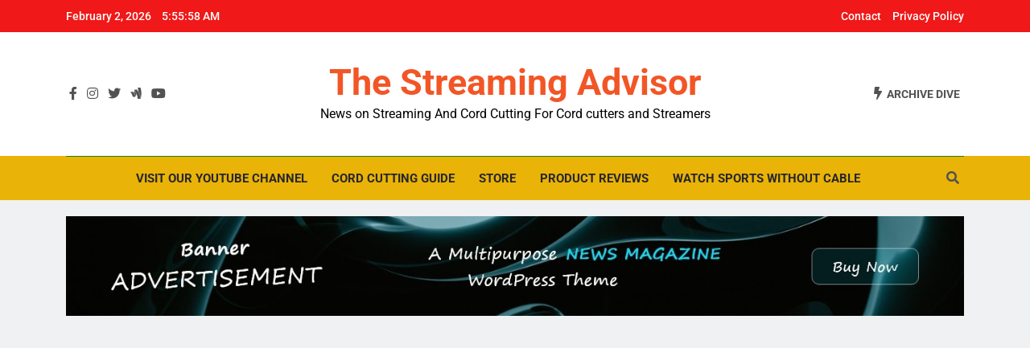

--- FILE ---
content_type: text/html; charset=UTF-8
request_url: https://thestreamingadvisor.com/prime-video-announces-date-for-christopher-walken-led-series/
body_size: 30724
content:
<!doctype html>
<html lang="en-US">
<head>
	<meta charset="UTF-8">
	<meta name="viewport" content="width=device-width, initial-scale=1">
	<link rel="profile" href="https://gmpg.org/xfn/11">
	<title>Prime Video Announces Date For Christopher Walken Led Series &#8211; The Streaming Advisor</title>
<meta name='robots' content='max-image-preview:large' />
	<style>img:is([sizes="auto" i], [sizes^="auto," i]) { contain-intrinsic-size: 3000px 1500px }</style>
	<link rel='dns-prefetch' href='//secure.gravatar.com' />
<link rel='dns-prefetch' href='//stats.wp.com' />
<link rel='dns-prefetch' href='//v0.wordpress.com' />
<link rel='preconnect' href='//c0.wp.com' />
<link rel="alternate" type="application/rss+xml" title="The Streaming Advisor &raquo; Feed" href="https://thestreamingadvisor.com/feed/" />
<link rel="alternate" type="application/rss+xml" title="The Streaming Advisor &raquo; Comments Feed" href="https://thestreamingadvisor.com/comments/feed/" />
<script>
window._wpemojiSettings = {"baseUrl":"https:\/\/s.w.org\/images\/core\/emoji\/16.0.1\/72x72\/","ext":".png","svgUrl":"https:\/\/s.w.org\/images\/core\/emoji\/16.0.1\/svg\/","svgExt":".svg","source":{"concatemoji":"https:\/\/thestreamingadvisor.com\/wp-includes\/js\/wp-emoji-release.min.js?ver=6.8.3"}};
/*! This file is auto-generated */
!function(s,n){var o,i,e;function c(e){try{var t={supportTests:e,timestamp:(new Date).valueOf()};sessionStorage.setItem(o,JSON.stringify(t))}catch(e){}}function p(e,t,n){e.clearRect(0,0,e.canvas.width,e.canvas.height),e.fillText(t,0,0);var t=new Uint32Array(e.getImageData(0,0,e.canvas.width,e.canvas.height).data),a=(e.clearRect(0,0,e.canvas.width,e.canvas.height),e.fillText(n,0,0),new Uint32Array(e.getImageData(0,0,e.canvas.width,e.canvas.height).data));return t.every(function(e,t){return e===a[t]})}function u(e,t){e.clearRect(0,0,e.canvas.width,e.canvas.height),e.fillText(t,0,0);for(var n=e.getImageData(16,16,1,1),a=0;a<n.data.length;a++)if(0!==n.data[a])return!1;return!0}function f(e,t,n,a){switch(t){case"flag":return n(e,"\ud83c\udff3\ufe0f\u200d\u26a7\ufe0f","\ud83c\udff3\ufe0f\u200b\u26a7\ufe0f")?!1:!n(e,"\ud83c\udde8\ud83c\uddf6","\ud83c\udde8\u200b\ud83c\uddf6")&&!n(e,"\ud83c\udff4\udb40\udc67\udb40\udc62\udb40\udc65\udb40\udc6e\udb40\udc67\udb40\udc7f","\ud83c\udff4\u200b\udb40\udc67\u200b\udb40\udc62\u200b\udb40\udc65\u200b\udb40\udc6e\u200b\udb40\udc67\u200b\udb40\udc7f");case"emoji":return!a(e,"\ud83e\udedf")}return!1}function g(e,t,n,a){var r="undefined"!=typeof WorkerGlobalScope&&self instanceof WorkerGlobalScope?new OffscreenCanvas(300,150):s.createElement("canvas"),o=r.getContext("2d",{willReadFrequently:!0}),i=(o.textBaseline="top",o.font="600 32px Arial",{});return e.forEach(function(e){i[e]=t(o,e,n,a)}),i}function t(e){var t=s.createElement("script");t.src=e,t.defer=!0,s.head.appendChild(t)}"undefined"!=typeof Promise&&(o="wpEmojiSettingsSupports",i=["flag","emoji"],n.supports={everything:!0,everythingExceptFlag:!0},e=new Promise(function(e){s.addEventListener("DOMContentLoaded",e,{once:!0})}),new Promise(function(t){var n=function(){try{var e=JSON.parse(sessionStorage.getItem(o));if("object"==typeof e&&"number"==typeof e.timestamp&&(new Date).valueOf()<e.timestamp+604800&&"object"==typeof e.supportTests)return e.supportTests}catch(e){}return null}();if(!n){if("undefined"!=typeof Worker&&"undefined"!=typeof OffscreenCanvas&&"undefined"!=typeof URL&&URL.createObjectURL&&"undefined"!=typeof Blob)try{var e="postMessage("+g.toString()+"("+[JSON.stringify(i),f.toString(),p.toString(),u.toString()].join(",")+"));",a=new Blob([e],{type:"text/javascript"}),r=new Worker(URL.createObjectURL(a),{name:"wpTestEmojiSupports"});return void(r.onmessage=function(e){c(n=e.data),r.terminate(),t(n)})}catch(e){}c(n=g(i,f,p,u))}t(n)}).then(function(e){for(var t in e)n.supports[t]=e[t],n.supports.everything=n.supports.everything&&n.supports[t],"flag"!==t&&(n.supports.everythingExceptFlag=n.supports.everythingExceptFlag&&n.supports[t]);n.supports.everythingExceptFlag=n.supports.everythingExceptFlag&&!n.supports.flag,n.DOMReady=!1,n.readyCallback=function(){n.DOMReady=!0}}).then(function(){return e}).then(function(){var e;n.supports.everything||(n.readyCallback(),(e=n.source||{}).concatemoji?t(e.concatemoji):e.wpemoji&&e.twemoji&&(t(e.twemoji),t(e.wpemoji)))}))}((window,document),window._wpemojiSettings);
</script>
<style id='wp-emoji-styles-inline-css'>

	img.wp-smiley, img.emoji {
		display: inline !important;
		border: none !important;
		box-shadow: none !important;
		height: 1em !important;
		width: 1em !important;
		margin: 0 0.07em !important;
		vertical-align: -0.1em !important;
		background: none !important;
		padding: 0 !important;
	}
</style>
<link rel='stylesheet' id='wp-block-library-css' href='https://c0.wp.com/c/6.8.3/wp-includes/css/dist/block-library/style.min.css' media='all' />
<style id='classic-theme-styles-inline-css'>
/*! This file is auto-generated */
.wp-block-button__link{color:#fff;background-color:#32373c;border-radius:9999px;box-shadow:none;text-decoration:none;padding:calc(.667em + 2px) calc(1.333em + 2px);font-size:1.125em}.wp-block-file__button{background:#32373c;color:#fff;text-decoration:none}
</style>
<link rel='stylesheet' id='mediaelement-css' href='https://c0.wp.com/c/6.8.3/wp-includes/js/mediaelement/mediaelementplayer-legacy.min.css' media='all' />
<link rel='stylesheet' id='wp-mediaelement-css' href='https://c0.wp.com/c/6.8.3/wp-includes/js/mediaelement/wp-mediaelement.min.css' media='all' />
<style id='jetpack-sharing-buttons-style-inline-css'>
.jetpack-sharing-buttons__services-list{display:flex;flex-direction:row;flex-wrap:wrap;gap:0;list-style-type:none;margin:5px;padding:0}.jetpack-sharing-buttons__services-list.has-small-icon-size{font-size:12px}.jetpack-sharing-buttons__services-list.has-normal-icon-size{font-size:16px}.jetpack-sharing-buttons__services-list.has-large-icon-size{font-size:24px}.jetpack-sharing-buttons__services-list.has-huge-icon-size{font-size:36px}@media print{.jetpack-sharing-buttons__services-list{display:none!important}}.editor-styles-wrapper .wp-block-jetpack-sharing-buttons{gap:0;padding-inline-start:0}ul.jetpack-sharing-buttons__services-list.has-background{padding:1.25em 2.375em}
</style>
<style id='global-styles-inline-css'>
:root{--wp--preset--aspect-ratio--square: 1;--wp--preset--aspect-ratio--4-3: 4/3;--wp--preset--aspect-ratio--3-4: 3/4;--wp--preset--aspect-ratio--3-2: 3/2;--wp--preset--aspect-ratio--2-3: 2/3;--wp--preset--aspect-ratio--16-9: 16/9;--wp--preset--aspect-ratio--9-16: 9/16;--wp--preset--color--black: #000000;--wp--preset--color--cyan-bluish-gray: #abb8c3;--wp--preset--color--white: #ffffff;--wp--preset--color--pale-pink: #f78da7;--wp--preset--color--vivid-red: #cf2e2e;--wp--preset--color--luminous-vivid-orange: #ff6900;--wp--preset--color--luminous-vivid-amber: #fcb900;--wp--preset--color--light-green-cyan: #7bdcb5;--wp--preset--color--vivid-green-cyan: #00d084;--wp--preset--color--pale-cyan-blue: #8ed1fc;--wp--preset--color--vivid-cyan-blue: #0693e3;--wp--preset--color--vivid-purple: #9b51e0;--wp--preset--gradient--vivid-cyan-blue-to-vivid-purple: linear-gradient(135deg,rgba(6,147,227,1) 0%,rgb(155,81,224) 100%);--wp--preset--gradient--light-green-cyan-to-vivid-green-cyan: linear-gradient(135deg,rgb(122,220,180) 0%,rgb(0,208,130) 100%);--wp--preset--gradient--luminous-vivid-amber-to-luminous-vivid-orange: linear-gradient(135deg,rgba(252,185,0,1) 0%,rgba(255,105,0,1) 100%);--wp--preset--gradient--luminous-vivid-orange-to-vivid-red: linear-gradient(135deg,rgba(255,105,0,1) 0%,rgb(207,46,46) 100%);--wp--preset--gradient--very-light-gray-to-cyan-bluish-gray: linear-gradient(135deg,rgb(238,238,238) 0%,rgb(169,184,195) 100%);--wp--preset--gradient--cool-to-warm-spectrum: linear-gradient(135deg,rgb(74,234,220) 0%,rgb(151,120,209) 20%,rgb(207,42,186) 40%,rgb(238,44,130) 60%,rgb(251,105,98) 80%,rgb(254,248,76) 100%);--wp--preset--gradient--blush-light-purple: linear-gradient(135deg,rgb(255,206,236) 0%,rgb(152,150,240) 100%);--wp--preset--gradient--blush-bordeaux: linear-gradient(135deg,rgb(254,205,165) 0%,rgb(254,45,45) 50%,rgb(107,0,62) 100%);--wp--preset--gradient--luminous-dusk: linear-gradient(135deg,rgb(255,203,112) 0%,rgb(199,81,192) 50%,rgb(65,88,208) 100%);--wp--preset--gradient--pale-ocean: linear-gradient(135deg,rgb(255,245,203) 0%,rgb(182,227,212) 50%,rgb(51,167,181) 100%);--wp--preset--gradient--electric-grass: linear-gradient(135deg,rgb(202,248,128) 0%,rgb(113,206,126) 100%);--wp--preset--gradient--midnight: linear-gradient(135deg,rgb(2,3,129) 0%,rgb(40,116,252) 100%);--wp--preset--font-size--small: 13px;--wp--preset--font-size--medium: 20px;--wp--preset--font-size--large: 36px;--wp--preset--font-size--x-large: 42px;--wp--preset--spacing--20: 0.44rem;--wp--preset--spacing--30: 0.67rem;--wp--preset--spacing--40: 1rem;--wp--preset--spacing--50: 1.5rem;--wp--preset--spacing--60: 2.25rem;--wp--preset--spacing--70: 3.38rem;--wp--preset--spacing--80: 5.06rem;--wp--preset--shadow--natural: 6px 6px 9px rgba(0, 0, 0, 0.2);--wp--preset--shadow--deep: 12px 12px 50px rgba(0, 0, 0, 0.4);--wp--preset--shadow--sharp: 6px 6px 0px rgba(0, 0, 0, 0.2);--wp--preset--shadow--outlined: 6px 6px 0px -3px rgba(255, 255, 255, 1), 6px 6px rgba(0, 0, 0, 1);--wp--preset--shadow--crisp: 6px 6px 0px rgba(0, 0, 0, 1);}:where(.is-layout-flex){gap: 0.5em;}:where(.is-layout-grid){gap: 0.5em;}body .is-layout-flex{display: flex;}.is-layout-flex{flex-wrap: wrap;align-items: center;}.is-layout-flex > :is(*, div){margin: 0;}body .is-layout-grid{display: grid;}.is-layout-grid > :is(*, div){margin: 0;}:where(.wp-block-columns.is-layout-flex){gap: 2em;}:where(.wp-block-columns.is-layout-grid){gap: 2em;}:where(.wp-block-post-template.is-layout-flex){gap: 1.25em;}:where(.wp-block-post-template.is-layout-grid){gap: 1.25em;}.has-black-color{color: var(--wp--preset--color--black) !important;}.has-cyan-bluish-gray-color{color: var(--wp--preset--color--cyan-bluish-gray) !important;}.has-white-color{color: var(--wp--preset--color--white) !important;}.has-pale-pink-color{color: var(--wp--preset--color--pale-pink) !important;}.has-vivid-red-color{color: var(--wp--preset--color--vivid-red) !important;}.has-luminous-vivid-orange-color{color: var(--wp--preset--color--luminous-vivid-orange) !important;}.has-luminous-vivid-amber-color{color: var(--wp--preset--color--luminous-vivid-amber) !important;}.has-light-green-cyan-color{color: var(--wp--preset--color--light-green-cyan) !important;}.has-vivid-green-cyan-color{color: var(--wp--preset--color--vivid-green-cyan) !important;}.has-pale-cyan-blue-color{color: var(--wp--preset--color--pale-cyan-blue) !important;}.has-vivid-cyan-blue-color{color: var(--wp--preset--color--vivid-cyan-blue) !important;}.has-vivid-purple-color{color: var(--wp--preset--color--vivid-purple) !important;}.has-black-background-color{background-color: var(--wp--preset--color--black) !important;}.has-cyan-bluish-gray-background-color{background-color: var(--wp--preset--color--cyan-bluish-gray) !important;}.has-white-background-color{background-color: var(--wp--preset--color--white) !important;}.has-pale-pink-background-color{background-color: var(--wp--preset--color--pale-pink) !important;}.has-vivid-red-background-color{background-color: var(--wp--preset--color--vivid-red) !important;}.has-luminous-vivid-orange-background-color{background-color: var(--wp--preset--color--luminous-vivid-orange) !important;}.has-luminous-vivid-amber-background-color{background-color: var(--wp--preset--color--luminous-vivid-amber) !important;}.has-light-green-cyan-background-color{background-color: var(--wp--preset--color--light-green-cyan) !important;}.has-vivid-green-cyan-background-color{background-color: var(--wp--preset--color--vivid-green-cyan) !important;}.has-pale-cyan-blue-background-color{background-color: var(--wp--preset--color--pale-cyan-blue) !important;}.has-vivid-cyan-blue-background-color{background-color: var(--wp--preset--color--vivid-cyan-blue) !important;}.has-vivid-purple-background-color{background-color: var(--wp--preset--color--vivid-purple) !important;}.has-black-border-color{border-color: var(--wp--preset--color--black) !important;}.has-cyan-bluish-gray-border-color{border-color: var(--wp--preset--color--cyan-bluish-gray) !important;}.has-white-border-color{border-color: var(--wp--preset--color--white) !important;}.has-pale-pink-border-color{border-color: var(--wp--preset--color--pale-pink) !important;}.has-vivid-red-border-color{border-color: var(--wp--preset--color--vivid-red) !important;}.has-luminous-vivid-orange-border-color{border-color: var(--wp--preset--color--luminous-vivid-orange) !important;}.has-luminous-vivid-amber-border-color{border-color: var(--wp--preset--color--luminous-vivid-amber) !important;}.has-light-green-cyan-border-color{border-color: var(--wp--preset--color--light-green-cyan) !important;}.has-vivid-green-cyan-border-color{border-color: var(--wp--preset--color--vivid-green-cyan) !important;}.has-pale-cyan-blue-border-color{border-color: var(--wp--preset--color--pale-cyan-blue) !important;}.has-vivid-cyan-blue-border-color{border-color: var(--wp--preset--color--vivid-cyan-blue) !important;}.has-vivid-purple-border-color{border-color: var(--wp--preset--color--vivid-purple) !important;}.has-vivid-cyan-blue-to-vivid-purple-gradient-background{background: var(--wp--preset--gradient--vivid-cyan-blue-to-vivid-purple) !important;}.has-light-green-cyan-to-vivid-green-cyan-gradient-background{background: var(--wp--preset--gradient--light-green-cyan-to-vivid-green-cyan) !important;}.has-luminous-vivid-amber-to-luminous-vivid-orange-gradient-background{background: var(--wp--preset--gradient--luminous-vivid-amber-to-luminous-vivid-orange) !important;}.has-luminous-vivid-orange-to-vivid-red-gradient-background{background: var(--wp--preset--gradient--luminous-vivid-orange-to-vivid-red) !important;}.has-very-light-gray-to-cyan-bluish-gray-gradient-background{background: var(--wp--preset--gradient--very-light-gray-to-cyan-bluish-gray) !important;}.has-cool-to-warm-spectrum-gradient-background{background: var(--wp--preset--gradient--cool-to-warm-spectrum) !important;}.has-blush-light-purple-gradient-background{background: var(--wp--preset--gradient--blush-light-purple) !important;}.has-blush-bordeaux-gradient-background{background: var(--wp--preset--gradient--blush-bordeaux) !important;}.has-luminous-dusk-gradient-background{background: var(--wp--preset--gradient--luminous-dusk) !important;}.has-pale-ocean-gradient-background{background: var(--wp--preset--gradient--pale-ocean) !important;}.has-electric-grass-gradient-background{background: var(--wp--preset--gradient--electric-grass) !important;}.has-midnight-gradient-background{background: var(--wp--preset--gradient--midnight) !important;}.has-small-font-size{font-size: var(--wp--preset--font-size--small) !important;}.has-medium-font-size{font-size: var(--wp--preset--font-size--medium) !important;}.has-large-font-size{font-size: var(--wp--preset--font-size--large) !important;}.has-x-large-font-size{font-size: var(--wp--preset--font-size--x-large) !important;}
:where(.wp-block-post-template.is-layout-flex){gap: 1.25em;}:where(.wp-block-post-template.is-layout-grid){gap: 1.25em;}
:where(.wp-block-columns.is-layout-flex){gap: 2em;}:where(.wp-block-columns.is-layout-grid){gap: 2em;}
:root :where(.wp-block-pullquote){font-size: 1.5em;line-height: 1.6;}
</style>
<link rel='stylesheet' id='fb-widget-frontend-style-css' href='https://thestreamingadvisor.com/wp-content/plugins/facebook-pagelike-widget/assets/css/style.css?ver=1.0.0' media='all' />
<link rel='stylesheet' id='default-icon-styles-css' href='https://thestreamingadvisor.com/wp-content/plugins/svg-vector-icon-plugin/public/../admin/css/wordpress-svg-icon-plugin-style.min.css?ver=6.8.3' media='all' />
<link rel='stylesheet' id='cmplz-general-css' href='https://thestreamingadvisor.com/wp-content/plugins/complianz-gdpr-premium/assets/css/cookieblocker.min.css?ver=1762359517' media='all' />
<link rel='stylesheet' id='wp-components-css' href='https://c0.wp.com/c/6.8.3/wp-includes/css/dist/components/style.min.css' media='all' />
<link rel='stylesheet' id='godaddy-styles-css' href='https://thestreamingadvisor.com/wp-content/mu-plugins/vendor/wpex/godaddy-launch/includes/Dependencies/GoDaddy/Styles/build/latest.css?ver=2.0.2' media='all' />
<link rel='stylesheet' id='fontawesome-css' href='https://thestreamingadvisor.com/wp-content/themes/newsmatic/assets/lib/fontawesome/css/all.min.css?ver=5.15.3' media='all' />
<link rel='stylesheet' id='slick-css' href='https://thestreamingadvisor.com/wp-content/themes/newsmatic/assets/lib/slick/slick.css?ver=1.8.1' media='all' />
<link rel='stylesheet' id='newsmatic-typo-fonts-css' href='https://thestreamingadvisor.com/wp-content/fonts/1fca5cac9d344198fed704588659edd7.css' media='all' />
<link rel='stylesheet' id='newsmatic-style-css' href='https://thestreamingadvisor.com/wp-content/themes/newsmatic/style.css?ver=1.2.12' media='all' />
<style id='newsmatic-style-inline-css'>
body.newsmatic_font_typography{ --newsmatic-global-preset-color-1: #f01818;}
 body.newsmatic_font_typography{ --newsmatic-global-preset-color-2: #27272a;}
 body.newsmatic_font_typography{ --newsmatic-global-preset-color-3: #f07d43e8;}
 body.newsmatic_font_typography{ --newsmatic-global-preset-color-4: #eab308;}
 body.newsmatic_font_typography{ --newsmatic-global-preset-color-5: #84cc16;}
 body.newsmatic_font_typography{ --newsmatic-global-preset-color-6: #22c55e;}
 body.newsmatic_font_typography{ --newsmatic-global-preset-color-7: #06b6d4;}
 body.newsmatic_font_typography{ --newsmatic-global-preset-color-8: #0284c7;}
 body.newsmatic_font_typography{ --newsmatic-global-preset-color-9: #6366f1;}
 body.newsmatic_font_typography{ --newsmatic-global-preset-color-10: #84cc16;}
 body.newsmatic_font_typography{ --newsmatic-global-preset-color-11: #a855f7;}
 body.newsmatic_font_typography{ --newsmatic-global-preset-color-12: #f43f5e;}
 body.newsmatic_font_typography{ --newsmatic-global-preset-gradient-color-1: linear-gradient( 135deg, #485563 10%, #29323c 100%);}
 body.newsmatic_font_typography{ --newsmatic-global-preset-gradient-color-2: linear-gradient( 135deg, #FF512F 10%, #F09819 100%);}
 body.newsmatic_font_typography{ --newsmatic-global-preset-gradient-color-3: linear-gradient( 135deg, #00416A 10%, #E4E5E6 100%);}
 body.newsmatic_font_typography{ --newsmatic-global-preset-gradient-color-4: linear-gradient( 135deg, #CE9FFC 10%, #7367F0 100%);}
 body.newsmatic_font_typography{ --newsmatic-global-preset-gradient-color-5: linear-gradient( 135deg, #90F7EC 10%, #32CCBC 100%);}
 body.newsmatic_font_typography{ --newsmatic-global-preset-gradient-color-6: linear-gradient( 135deg, #81FBB8 10%, #28C76F 100%);}
 body.newsmatic_font_typography{ --newsmatic-global-preset-gradient-color-7: linear-gradient( 135deg, #EB3349 10%, #F45C43 100%);}
 body.newsmatic_font_typography{ --newsmatic-global-preset-gradient-color-8: linear-gradient( 135deg, #FFF720 10%, #3CD500 100%);}
 body.newsmatic_font_typography{ --newsmatic-global-preset-gradient-color-9: linear-gradient( 135deg, #FF96F9 10%, #C32BAC 100%);}
 body.newsmatic_font_typography{ --newsmatic-global-preset-gradient-color-10: linear-gradient( 135deg, #69FF97 10%, #00E4FF 100%);}
 body.newsmatic_font_typography{ --newsmatic-global-preset-gradient-color-11: linear-gradient( 135deg, #3C8CE7 10%, #00EAFF 100%);}
 body.newsmatic_font_typography{ --newsmatic-global-preset-gradient-color-12: linear-gradient( 135deg, #FF7AF5 10%, #513162 100%);}
 body.newsmatic_font_typography{ --theme-block-top-border-color: var( --newsmatic-global-preset-color-1 );}
.newsmatic_font_typography { --header-padding: 35px;} .newsmatic_font_typography { --header-padding-tablet: 30px;} .newsmatic_font_typography { --header-padding-smartphone: 30px;}.newsmatic_main_body .site-header.layout--default .top-header{ background: var( --newsmatic-global-preset-color-1 )}.newsmatic_main_body .site-header.layout--default .menu-section{ background: var( --newsmatic-global-preset-color-4 )}.newsmatic_font_typography .header-custom-button{ background: linear-gradient(135deg,rgb(178,7,29) 0%,rgb(1,1,1) 100%)}.newsmatic_font_typography .header-custom-button:hover{ background: #b2071d}.newsmatic_font_typography { --site-title-family : Roboto; }
.newsmatic_font_typography { --site-title-weight : 700; }
.newsmatic_font_typography { --site-title-texttransform : capitalize; }
.newsmatic_font_typography { --site-title-textdecoration : none; }
.newsmatic_font_typography { --site-title-size : 45px; }
.newsmatic_font_typography { --site-title-size-tab : 43px; }
.newsmatic_font_typography { --site-title-size-mobile : 40px; }
.newsmatic_font_typography { --site-title-lineheight : 45px; }
.newsmatic_font_typography { --site-title-lineheight-tab : 42px; }
.newsmatic_font_typography { --site-title-lineheight-mobile : 40px; }
.newsmatic_font_typography { --site-title-letterspacing : 0px; }
.newsmatic_font_typography { --site-title-letterspacing-tab : 0px; }
.newsmatic_font_typography { --site-title-letterspacing-mobile : 0px; }
body .site-branding img.custom-logo{ width: 230px; }@media(max-width: 940px) { body .site-branding img.custom-logo{ width: 200px; } }
@media(max-width: 610px) { body .site-branding img.custom-logo{ width: 200px; } }
.newsmatic_font_typography  { --menu-color: var( --newsmatic-global-preset-color-2 );}.newsmatic_font_typography  { --menu-color-hover : #e51e1e; }.newsmatic_font_typography  { --sidebar-toggle-color: #525252;}.newsmatic_font_typography  { --sidebar-toggle-color-hover : #1B8415; }.newsmatic_font_typography  { --search-color: #525252;}.newsmatic_font_typography  { --search-color-hover : #1B8415; }.newsmatic_main_body { --site-bk-color: #F0F1F2}.newsmatic_font_typography  { --move-to-top-background-color: #1B8415;}.newsmatic_font_typography  { --move-to-top-background-color-hover : #1B8415; }.newsmatic_font_typography  { --move-to-top-color: #fff;}.newsmatic_font_typography  { --move-to-top-color-hover : #fff; }@media(max-width: 610px) { .ads-banner{ display : block;} }@media(max-width: 610px) { body #newsmatic-scroll-to-top.show{ display : none;} }body .site-header.layout--default .menu-section .row{ border-top: 1px solid #1B8415;}body .site-footer.dark_bk{ border-top: 5px solid #1B8415;}.newsmatic_font_typography  { --custom-btn-color: #ffffff;}.newsmatic_font_typography  { --custom-btn-color-hover : #ffffff; } body.newsmatic_main_body{ --theme-color-red: var( --newsmatic-global-preset-color-1 );} body.newsmatic_dark_mode{ --theme-color-red: var( --newsmatic-global-preset-color-1 );}body .post-categories .cat-item.cat-368 { background-color : var( --newsmatic-global-preset-color-9 )} body .newsmatic-category-no-bk .post-categories .cat-item.cat-368 a  { color : var( --newsmatic-global-preset-color-9 )} body.single .post-categories .cat-item.cat-368 { background-color : var( --newsmatic-global-preset-color-9 )} body .post-categories .cat-item.cat-3143 { background-color : var( --newsmatic-global-preset-color-9 )} body .newsmatic-category-no-bk .post-categories .cat-item.cat-3143 a  { color : var( --newsmatic-global-preset-color-9 )} body.single .post-categories .cat-item.cat-3143 { background-color : var( --newsmatic-global-preset-color-9 )} body .post-categories .cat-item.cat-1348 { background-color : var( --newsmatic-global-preset-color-2 )} body .newsmatic-category-no-bk .post-categories .cat-item.cat-1348 a  { color : var( --newsmatic-global-preset-color-2 )} body.single .post-categories .cat-item.cat-1348 { background-color : var( --newsmatic-global-preset-color-2 )} body .post-categories .cat-item.cat-1688 { background-color : #1B8415} body .newsmatic-category-no-bk .post-categories .cat-item.cat-1688 a  { color : #1B8415} body.single .post-categories .cat-item.cat-1688 { background-color : #1B8415} body .post-categories .cat-item.cat-16 { background-color : var( --newsmatic-global-preset-color-8 )} body .newsmatic-category-no-bk .post-categories .cat-item.cat-16 a  { color : var( --newsmatic-global-preset-color-8 )} body.single .post-categories .cat-item.cat-16 { background-color : var( --newsmatic-global-preset-color-8 )} body .post-categories .cat-item.cat-1412 { background-color : #1B8415} body .newsmatic-category-no-bk .post-categories .cat-item.cat-1412 a  { color : #1B8415} body.single .post-categories .cat-item.cat-1412 { background-color : #1B8415} body .post-categories .cat-item.cat-855 { background-color : var( --newsmatic-global-preset-color-3 )} body .newsmatic-category-no-bk .post-categories .cat-item.cat-855 a  { color : var( --newsmatic-global-preset-color-3 )} body.single .post-categories .cat-item.cat-855 { background-color : var( --newsmatic-global-preset-color-3 )} body .post-categories .cat-item.cat-1643 { background-color : #311ac4} body .newsmatic-category-no-bk .post-categories .cat-item.cat-1643 a  { color : #311ac4} body.single .post-categories .cat-item.cat-1643 { background-color : #311ac4} body .post-categories .cat-item.cat-3146 { background-color : #1B8415} body .newsmatic-category-no-bk .post-categories .cat-item.cat-3146 a  { color : #1B8415} body.single .post-categories .cat-item.cat-3146 { background-color : #1B8415} body .post-categories .cat-item.cat-298 { background-color : #1B8415} body .newsmatic-category-no-bk .post-categories .cat-item.cat-298 a  { color : #1B8415} body.single .post-categories .cat-item.cat-298 { background-color : #1B8415} body .post-categories .cat-item.cat-1915 { background-color : #851578} body .newsmatic-category-no-bk .post-categories .cat-item.cat-1915 a  { color : #851578} body.single .post-categories .cat-item.cat-1915 { background-color : #851578} body .post-categories .cat-item.cat-89 { background-color : #1B8415} body .newsmatic-category-no-bk .post-categories .cat-item.cat-89 a  { color : #1B8415} body.single .post-categories .cat-item.cat-89 { background-color : #1B8415} body .post-categories .cat-item.cat-502 { background-color : #09d3cd} body .newsmatic-category-no-bk .post-categories .cat-item.cat-502 a  { color : #09d3cd} body.single .post-categories .cat-item.cat-502 { background-color : #09d3cd} body .post-categories .cat-item.cat-17 { background-color : var( --newsmatic-global-preset-color-1 )} body .newsmatic-category-no-bk .post-categories .cat-item.cat-17 a  { color : var( --newsmatic-global-preset-color-1 )} body.single .post-categories .cat-item.cat-17 { background-color : var( --newsmatic-global-preset-color-1 )} body .post-categories .cat-item.cat-3141 { background-color : #7eb4cc99} body .newsmatic-category-no-bk .post-categories .cat-item.cat-3141 a  { color : #7eb4cc99} body.single .post-categories .cat-item.cat-3141 { background-color : #7eb4cc99} body .post-categories .cat-item.cat-88 { background-color : #ffcb11} body .newsmatic-category-no-bk .post-categories .cat-item.cat-88 a  { color : #ffcb11} body.single .post-categories .cat-item.cat-88 { background-color : #ffcb11} body .post-categories .cat-item.cat-782 { background-color : #1B8415} body .newsmatic-category-no-bk .post-categories .cat-item.cat-782 a  { color : #1B8415} body.single .post-categories .cat-item.cat-782 { background-color : #1B8415} body .post-categories .cat-item.cat-328 { background-color : var( --newsmatic-global-preset-color-11 )} body .newsmatic-category-no-bk .post-categories .cat-item.cat-328 a  { color : var( --newsmatic-global-preset-color-11 )} body.single .post-categories .cat-item.cat-328 { background-color : var( --newsmatic-global-preset-color-11 )} body .post-categories .cat-item.cat-221 { background-color : #1B8415} body .newsmatic-category-no-bk .post-categories .cat-item.cat-221 a  { color : #1B8415} body.single .post-categories .cat-item.cat-221 { background-color : #1B8415} body .post-categories .cat-item.cat-1212 { background-color : #1B8415} body .newsmatic-category-no-bk .post-categories .cat-item.cat-1212 a  { color : #1B8415} body.single .post-categories .cat-item.cat-1212 { background-color : #1B8415} body .post-categories .cat-item.cat-3135 { background-color : var( --newsmatic-global-preset-color-4 )} body .newsmatic-category-no-bk .post-categories .cat-item.cat-3135 a  { color : var( --newsmatic-global-preset-color-4 )} body.single .post-categories .cat-item.cat-3135 { background-color : var( --newsmatic-global-preset-color-4 )} body .post-categories .cat-item.cat-1659 { background-color : #1B8415} body .newsmatic-category-no-bk .post-categories .cat-item.cat-1659 a  { color : #1B8415} body.single .post-categories .cat-item.cat-1659 { background-color : #1B8415} body .post-categories .cat-item.cat-22 { background-color : #b31d12} body .newsmatic-category-no-bk .post-categories .cat-item.cat-22 a  { color : #b31d12} body.single .post-categories .cat-item.cat-22 { background-color : #b31d12} body .post-categories .cat-item.cat-1 { background-color : #1B8415} body .newsmatic-category-no-bk .post-categories .cat-item.cat-1 a  { color : #1B8415} body.single .post-categories .cat-item.cat-1 { background-color : #1B8415}  #main-banner-section .main-banner-slider figure.post-thumb { border-radius: 0px; } #main-banner-section .main-banner-slider .post-element{ border-radius: 0px;}
 @media (max-width: 769px){ #main-banner-section .main-banner-slider figure.post-thumb { border-radius: 0px; } #main-banner-section .main-banner-slider .post-element { border-radius: 0px; } }
 @media (max-width: 548px){ #main-banner-section .main-banner-slider figure.post-thumb  { border-radius: 0px; } #main-banner-section .main-banner-slider .post-element { border-radius: 0px; } }
 #main-banner-section .main-banner-trailing-posts figure.post-thumb, #main-banner-section .banner-trailing-posts figure.post-thumb { border-radius: 0px } #main-banner-section .banner-trailing-posts .post-element { border-radius: 0px;}
 @media (max-width: 769px){ #main-banner-section .main-banner-trailing-posts figure.post-thumb,
				#main-banner-section .banner-trailing-posts figure.post-thumb { border-radius: 0px } #main-banner-section .banner-trailing-posts .post-element { border-radius: 0px;} }
 @media (max-width: 548px){ #main-banner-section .main-banner-trailing-posts figure.post-thumb,
				#main-banner-section .banner-trailing-posts figure.post-thumb  { border-radius: 0px  } #main-banner-section .banner-trailing-posts .post-element { border-radius: 0px;} }
 main.site-main .primary-content article figure.post-thumb-wrap { padding-bottom: calc( 0.25 * 100% ) }
 @media (max-width: 769px){ main.site-main .primary-content article figure.post-thumb-wrap { padding-bottom: calc( 0.4 * 100% ) } }
 @media (max-width: 548px){ main.site-main .primary-content article figure.post-thumb-wrap { padding-bottom: calc( 0.4 * 100% ) } }
 main.site-main .primary-content article figure.post-thumb-wrap { border-radius: 0px}
 @media (max-width: 769px){ main.site-main .primary-content article figure.post-thumb-wrap { border-radius: 0px } }
 @media (max-width: 548px){ main.site-main .primary-content article figure.post-thumb-wrap { border-radius: 0px  } }
</style>
<link rel='stylesheet' id='newsmatic-main-style-css' href='https://thestreamingadvisor.com/wp-content/themes/newsmatic/assets/css/main.css?ver=1.2.12' media='all' />
<link rel='stylesheet' id='newsmatic-loader-style-css' href='https://thestreamingadvisor.com/wp-content/themes/newsmatic/assets/css/loader.css?ver=1.2.12' media='all' />
<link rel='stylesheet' id='newsmatic-responsive-style-css' href='https://thestreamingadvisor.com/wp-content/themes/newsmatic/assets/css/responsive.css?ver=1.2.12' media='all' />
<link rel='stylesheet' id='wp_review-style-css' href='https://thestreamingadvisor.com/wp-content/plugins/wp-review/public/css/wp-review.css?ver=5.3.5' media='all' />
<link rel='stylesheet' id='sharedaddy-css' href='https://c0.wp.com/p/jetpack/15.4/modules/sharedaddy/sharing.css' media='all' />
<link rel='stylesheet' id='social-logos-css' href='https://c0.wp.com/p/jetpack/15.4/_inc/social-logos/social-logos.min.css' media='all' />
<script async src="https://thestreamingadvisor.com/wp-content/plugins/burst-statistics/assets/js/timeme/timeme.min.js?ver=1769079828" id="burst-timeme-js"></script>
<script src="https://c0.wp.com/c/6.8.3/wp-includes/js/dist/hooks.min.js" id="wp-hooks-js"></script>
<script src="https://c0.wp.com/c/6.8.3/wp-includes/js/dist/i18n.min.js" id="wp-i18n-js"></script>
<script id="wp-i18n-js-after">
wp.i18n.setLocaleData( { 'text direction\u0004ltr': [ 'ltr' ] } );
</script>
<script src="https://c0.wp.com/c/6.8.3/wp-includes/js/dist/vendor/wp-polyfill.min.js" id="wp-polyfill-js"></script>
<script src="https://c0.wp.com/c/6.8.3/wp-includes/js/dist/url.min.js" id="wp-url-js"></script>
<script src="https://c0.wp.com/c/6.8.3/wp-includes/js/dist/api-fetch.min.js" id="wp-api-fetch-js"></script>
<script id="wp-api-fetch-js-after">
wp.apiFetch.use( wp.apiFetch.createRootURLMiddleware( "https://thestreamingadvisor.com/wp-json/" ) );
wp.apiFetch.nonceMiddleware = wp.apiFetch.createNonceMiddleware( "127527eac3" );
wp.apiFetch.use( wp.apiFetch.nonceMiddleware );
wp.apiFetch.use( wp.apiFetch.mediaUploadMiddleware );
wp.apiFetch.nonceEndpoint = "https://thestreamingadvisor.com/wp-admin/admin-ajax.php?action=rest-nonce";
</script>
<script async src="https://thestreamingadvisor.com/wp-content/uploads/burst/js/burst.min.js?ver=1769933950" id="burst-js"></script>
<script src="https://thestreamingadvisor.com/wp-content/plugins/complianz-gdpr-premium/pro/tcf-stub/build/index.js?ver=1762359517" id="cmplz-tcf-stub-js"></script>
<script src="https://thestreamingadvisor.com/wp-content/plugins/google-analytics-for-wordpress/assets/js/frontend-gtag.min.js?ver=9.2.4" id="monsterinsights-frontend-script-js" async data-wp-strategy="async"></script>
<script data-cfasync="false" data-wpfc-render="false" id='monsterinsights-frontend-script-js-extra'>var monsterinsights_frontend = {"js_events_tracking":"true","download_extensions":"doc,pdf,ppt,zip,xls,docx,pptx,xlsx","inbound_paths":"[]","home_url":"https:\/\/thestreamingadvisor.com","hash_tracking":"false","v4_id":"G-2QJNFJZJTB"};</script>
<script id="cmplz-tcf-js-extra">
var cmplz_tcf = {"cmp_url":"https:\/\/thestreamingadvisor.com\/wp-content\/uploads\/complianz\/","retention_string":"Retention in days","undeclared_string":"Not declared","isServiceSpecific":"1","excludedVendors":{"15":15,"46":46,"56":56,"66":66,"110":110,"119":119,"139":139,"141":141,"174":174,"192":192,"262":262,"295":295,"375":375,"377":377,"387":387,"415":415,"427":427,"431":431,"435":435,"508":508,"512":512,"521":521,"527":527,"531":531,"569":569,"581":581,"587":587,"615":615,"626":626,"644":644,"667":667,"713":713,"733":733,"734":734,"736":736,"748":748,"756":756,"776":776,"806":806,"822":822,"830":830,"836":836,"856":856,"876":876,"879":879,"882":882,"888":888,"890":890,"894":894,"901":901,"909":909,"970":970,"986":986,"996":996,"1013":1013,"1015":1015,"1018":1018,"1022":1022,"1039":1039,"1044":1044,"1051":1051,"1075":1075,"1078":1078,"1079":1079,"1094":1094,"1107":1107,"1121":1121,"1124":1124,"1139":1139,"1141":1141,"1149":1149,"1156":1156,"1164":1164,"1167":1167,"1173":1173,"1181":1181,"1184":1184,"1199":1199,"1211":1211,"1216":1216,"1252":1252,"1263":1263,"1293":1293,"1298":1298,"1305":1305,"1319":1319,"1342":1342,"1343":1343,"1351":1351,"1355":1355,"1365":1365,"1366":1366,"1368":1368,"1371":1371,"1373":1373,"1383":1383,"1387":1387,"1391":1391,"1405":1405,"1418":1418,"1423":1423,"1425":1425,"1428":1428,"1440":1440,"1442":1442,"1482":1482,"1485":1485,"1492":1492,"1495":1495,"1496":1496,"1498":1498,"1503":1503,"1508":1508,"1509":1509,"1510":1510,"1519":1519},"purposes":[1,2,3,4,5,6,7,8,9,10,11],"specialPurposes":[1,2],"features":[1,2,3],"specialFeatures":[1],"publisherCountryCode":"US","lspact":"N","ccpa_applies":"","ac_mode":"1","debug":"","prefix":"cmplz_"};
</script>
<script defer src="https://thestreamingadvisor.com/wp-content/plugins/complianz-gdpr-premium/pro/tcf/build/index.js?ver=19bc4da4da0039b340b0" id="cmplz-tcf-js"></script>
<script src="https://c0.wp.com/c/6.8.3/wp-includes/js/jquery/jquery.min.js" id="jquery-core-js"></script>
<script src="https://c0.wp.com/c/6.8.3/wp-includes/js/jquery/jquery-migrate.min.js" id="jquery-migrate-js"></script>
<link rel="https://api.w.org/" href="https://thestreamingadvisor.com/wp-json/" /><link rel="alternate" title="JSON" type="application/json" href="https://thestreamingadvisor.com/wp-json/wp/v2/posts/18581" /><link rel="EditURI" type="application/rsd+xml" title="RSD" href="https://thestreamingadvisor.com/xmlrpc.php?rsd" />
<link rel="canonical" href="https://thestreamingadvisor.com/prime-video-announces-date-for-christopher-walken-led-series/" />
<link rel='shortlink' href='https://wp.me/p8QnWx-4PH' />
<link rel="alternate" title="oEmbed (JSON)" type="application/json+oembed" href="https://thestreamingadvisor.com/wp-json/oembed/1.0/embed?url=https%3A%2F%2Fthestreamingadvisor.com%2Fprime-video-announces-date-for-christopher-walken-led-series%2F" />
<link rel="alternate" title="oEmbed (XML)" type="text/xml+oembed" href="https://thestreamingadvisor.com/wp-json/oembed/1.0/embed?url=https%3A%2F%2Fthestreamingadvisor.com%2Fprime-video-announces-date-for-christopher-walken-led-series%2F&#038;format=xml" />
	<style>img#wpstats{display:none}</style>
					<style>.cmplz-hidden {
					display: none !important;
				}</style><meta name="generator" content="Elementor 3.34.4; features: additional_custom_breakpoints; settings: css_print_method-external, google_font-enabled, font_display-auto">
      <meta name="onesignal" content="wordpress-plugin"/>
            <script>

      window.OneSignalDeferred = window.OneSignalDeferred || [];

      OneSignalDeferred.push(function(OneSignal) {
        var oneSignal_options = {};
        window._oneSignalInitOptions = oneSignal_options;

        oneSignal_options['serviceWorkerParam'] = { scope: '/' };
oneSignal_options['serviceWorkerPath'] = 'OneSignalSDKWorker.js.php';

        OneSignal.Notifications.setDefaultUrl("https://thestreamingadvisor.com");

        oneSignal_options['wordpress'] = true;
oneSignal_options['appId'] = 'b7a2aa47-a603-4a25-97fd-ecc6bf32aa10';
oneSignal_options['allowLocalhostAsSecureOrigin'] = true;
oneSignal_options['welcomeNotification'] = { };
oneSignal_options['welcomeNotification']['title'] = "";
oneSignal_options['welcomeNotification']['message'] = "Thanks for Subscribing to The Streaming Advisor";
oneSignal_options['path'] = "https://thestreamingadvisor.com/wp-content/plugins/onesignal-free-web-push-notifications/sdk_files/";
oneSignal_options['promptOptions'] = { };
oneSignal_options['promptOptions']['actionMessage'] = "The Streaming Advisor would like to send you notifications when we have new news on Streaming and Cord Cutting";
oneSignal_options['promptOptions']['siteName'] = "https://thestreamingadvisor.com";
oneSignal_options['notifyButton'] = { };
oneSignal_options['notifyButton']['enable'] = true;
oneSignal_options['notifyButton']['position'] = 'bottom-right';
oneSignal_options['notifyButton']['theme'] = 'default';
oneSignal_options['notifyButton']['size'] = 'medium';
oneSignal_options['notifyButton']['showCredit'] = true;
oneSignal_options['notifyButton']['text'] = {};
oneSignal_options['notifyButton']['colors'] = {};
              OneSignal.init(window._oneSignalInitOptions);
              OneSignal.Slidedown.promptPush()      });

      function documentInitOneSignal() {
        var oneSignal_elements = document.getElementsByClassName("OneSignal-prompt");

        var oneSignalLinkClickHandler = function(event) { OneSignal.Notifications.requestPermission(); event.preventDefault(); };        for(var i = 0; i < oneSignal_elements.length; i++)
          oneSignal_elements[i].addEventListener('click', oneSignalLinkClickHandler, false);
      }

      if (document.readyState === 'complete') {
           documentInitOneSignal();
      }
      else {
           window.addEventListener("load", function(event){
               documentInitOneSignal();
          });
      }
    </script>
			<style>
				.e-con.e-parent:nth-of-type(n+4):not(.e-lazyloaded):not(.e-no-lazyload),
				.e-con.e-parent:nth-of-type(n+4):not(.e-lazyloaded):not(.e-no-lazyload) * {
					background-image: none !important;
				}
				@media screen and (max-height: 1024px) {
					.e-con.e-parent:nth-of-type(n+3):not(.e-lazyloaded):not(.e-no-lazyload),
					.e-con.e-parent:nth-of-type(n+3):not(.e-lazyloaded):not(.e-no-lazyload) * {
						background-image: none !important;
					}
				}
				@media screen and (max-height: 640px) {
					.e-con.e-parent:nth-of-type(n+2):not(.e-lazyloaded):not(.e-no-lazyload),
					.e-con.e-parent:nth-of-type(n+2):not(.e-lazyloaded):not(.e-no-lazyload) * {
						background-image: none !important;
					}
				}
			</style>
					<style type="text/css">
							header .site-title a, header .site-title a:after  {
					color: #f25626;
				}
				header .site-title a:hover {
					color: #d1d121;
				}
								.site-description {
						color: #000000;
					}
						</style>
		
<!-- Jetpack Open Graph Tags -->
<meta property="og:type" content="article" />
<meta property="og:title" content="Prime Video Announces Date For Christopher Walken Led Series" />
<meta property="og:url" content="https://thestreamingadvisor.com/prime-video-announces-date-for-christopher-walken-led-series/" />
<meta property="og:description" content="Today, Prime Video released the official trailer and key art for the first season of The Outlaws, from award-winning writer and director Stephen Merchant (The Office) and Elgin James (Mayans M.C., …" />
<meta property="article:published_time" content="2022-03-02T18:38:54+00:00" />
<meta property="article:modified_time" content="2022-03-02T18:38:54+00:00" />
<meta property="og:site_name" content="The Streaming Advisor" />
<meta property="og:image" content="https://thestreamingadvisor.com/wp-content/uploads/2018/04/Amazon-Prime-Video-official.jpg" />
<meta property="og:image:width" content="1003" />
<meta property="og:image:height" content="423" />
<meta property="og:image:alt" content="" />
<meta property="og:locale" content="en_US" />
<meta name="twitter:site" content="@streamingadvise" />
<meta name="twitter:text:title" content="Prime Video Announces Date For Christopher Walken Led Series" />
<meta name="twitter:image" content="https://thestreamingadvisor.com/wp-content/uploads/2018/04/Amazon-Prime-Video-official.jpg?w=640" />
<meta name="twitter:card" content="summary_large_image" />

<!-- End Jetpack Open Graph Tags -->
<link rel="icon" href="https://thestreamingadvisor.com/wp-content/uploads/2022/11/cropped-Group-14-65x65.jpg" sizes="32x32" />
<link rel="icon" href="https://thestreamingadvisor.com/wp-content/uploads/2022/11/cropped-Group-14-300x300.jpg" sizes="192x192" />
<link rel="apple-touch-icon" href="https://thestreamingadvisor.com/wp-content/uploads/2022/11/cropped-Group-14-300x300.jpg" />
<meta name="msapplication-TileImage" content="https://thestreamingadvisor.com/wp-content/uploads/2022/11/cropped-Group-14-300x300.jpg" />
</head>

<body data-rsssl=1 class="wp-singular post-template-default single single-post postid-18581 single-format-standard wp-theme-newsmatic newsmatic-title-two newsmatic-image-hover--effect-two site-full-width--layout newsmatic_site_block_border_top sidebar-sticky right-sidebar newsmatic_main_body newsmatic_font_typography elementor-default elementor-kit-13788" itemtype='https://schema.org/Blog' itemscope='itemscope' data-burst_id="18581" data-burst_type="post">
<div id="page" class="site">
	<a class="skip-link screen-reader-text" href="#primary">Skip to content</a>
	<div class="newsmatic_ovelay_div"></div>
		
	<header id="masthead" class="site-header layout--default layout--one">
		<div class="top-header"><div class="newsmatic-container"><div class="row">         <div class="top-date-time">
            <span class="date">February 2, 2026</span>
            <span class="time"></span>
         </div>
              <div class="top-nav-menu">
            <div class="menu-info-header-container"><ul id="top-menu" class="menu"><li id="menu-item-4588" class="menu-item menu-item-type-post_type menu-item-object-page menu-item-4588"><a href="https://thestreamingadvisor.com/?page_id=671">Contact</a></li>
<li id="menu-item-4731" class="menu-item menu-item-type-post_type menu-item-object-page menu-item-4731"><a href="https://thestreamingadvisor.com/privacy-policy/">Privacy Policy</a></li>
</ul></div>        </div>
     </div></div></div>        <div class="main-header order--social-logo-buttons">
            <div class="site-branding-section">
                <div class="newsmatic-container">
                    <div class="row">
                                 <div class="social-icons-wrap"><div class="social-icons">					<a class="social-icon" href="" target="_blank"><i class="fab fa-facebook-f"></i></a>
							<a class="social-icon" href="" target="_blank"><i class="fab fa-instagram"></i></a>
							<a class="social-icon" href="" target="_blank"><i class="fab fa-twitter"></i></a>
							<a class="social-icon" href="" target="_blank"><i class="fab fa-google-wallet"></i></a>
							<a class="social-icon" href="" target="_blank"><i class="fab fa-youtube"></i></a>
		</div></div>
                  <div class="site-branding">
                                        <p class="site-title"><a href="https://thestreamingadvisor.com/" rel="home">The Streaming Advisor</a></p>
                                    <p class="site-description">News on Streaming And Cord Cutting For Cord cutters and Streamers</p>
                            </div><!-- .site-branding -->
         <div class="header-right-button-wrap">            <div class="random-news-element">
                <a href="https://thestreamingadvisor.com?newsmaticargs=custom&#038;posts=random">
                    <span class="title-icon"><i class="fas fa-bolt"></i></span><span class="title-text">Archive Dive</span>                </a>
            </div><!-- .random-news-element -->
        </div><!-- .header-right-button-wrap -->                    </div>
                </div>
            </div>
            <div class="menu-section">
                <div class="newsmatic-container">
                    <div class="row">
                                <nav id="site-navigation" class="main-navigation hover-effect--one">
            <button class="menu-toggle" aria-controls="primary-menu" aria-expanded="false">
                <div id="newsmatic_menu_burger">
                    <span></span>
                    <span></span>
                    <span></span>
                </div>
                <span class="menu_txt">Menu</span></button>
            <div class="menu-subject-pages-container"><ul id="header-menu" class="menu"><li id="menu-item-23411" class="menu-item menu-item-type-custom menu-item-object-custom menu-item-23411"><a href="http://www.youtube.com/thestreamingadvisor">Visit Our YouTube Channel</a></li>
<li id="menu-item-23422" class="menu-item menu-item-type-post_type menu-item-object-page menu-item-23422"><a href="https://thestreamingadvisor.com/cord-cutting-guide/">Cord Cutting Guide</a></li>
<li id="menu-item-23423" class="menu-item menu-item-type-post_type menu-item-object-page menu-item-23423"><a href="https://thestreamingadvisor.com/cord-cutting-store-streaming-devices/">Store</a></li>
<li id="menu-item-23702" class="menu-item menu-item-type-taxonomy menu-item-object-category menu-item-23702"><a href="https://thestreamingadvisor.com/category/product-reviews/">Product Reviews</a></li>
<li id="menu-item-23725" class="menu-item menu-item-type-post_type menu-item-object-page menu-item-23725"><a href="https://thestreamingadvisor.com/watch-sports-without-cable/">Watch Sports Without Cable</a></li>
</ul></div>        </nav><!-- #site-navigation -->
                  <div class="search-wrap">
                <button class="search-trigger">
                    <i class="fas fa-search"></i>
                </button>
                <div class="search-form-wrap hide">
                    <form role="search" method="get" class="search-form" action="https://thestreamingadvisor.com/">
				<label>
					<span class="screen-reader-text">Search for:</span>
					<input type="search" class="search-field" placeholder="Search &hellip;" value="" name="s" />
				</label>
				<input type="submit" class="search-submit" value="Search" />
			</form>                </div>
            </div>
                            </div>
                </div>
            </div>
        </div>
        	</header><!-- #masthead -->
	
	        <div class="after-header header-layout-banner-two">
            <div class="newsmatic-container">
                <div class="row">
                                    <div class="ads-banner">
                    <a href="" target="_self"><img src="https://thestreamingadvisor.com/wp-content/uploads/2022/11/Group-9.jpg"></a>
                </div><!-- .ads-banner -->
                            </div>
            </div>
        </div>
        <div id="theme-content">
	            <div class="newsmatic-container">
                <div class="row">
                                <div class="newsmatic-breadcrumb-wrap">
                    <div role="navigation" aria-label="Breadcrumbs" class="breadcrumb-trail breadcrumbs" itemprop="breadcrumb"><ul class="trail-items" itemscope itemtype="http://schema.org/BreadcrumbList"><meta name="numberOfItems" content="3" /><meta name="itemListOrder" content="Ascending" /><li itemprop="itemListElement" itemscope itemtype="http://schema.org/ListItem" class="trail-item trail-begin"><a href="https://thestreamingadvisor.com/" rel="home" itemprop="item"><span itemprop="name">Home</span></a><meta itemprop="position" content="1" /></li><li itemprop="itemListElement" itemscope itemtype="http://schema.org/ListItem" class="trail-item"><a href="https://thestreamingadvisor.com/category/topnews/" itemprop="item"><span itemprop="name">Top News</span></a><meta itemprop="position" content="2" /></li><li itemprop="itemListElement" itemscope itemtype="http://schema.org/ListItem" class="trail-item trail-end"><span data-url="https://thestreamingadvisor.com/prime-video-announces-date-for-christopher-walken-led-series/" itemprop="item"><span itemprop="name">Prime Video Announces Date For Christopher Walken Led Series</span></span><meta itemprop="position" content="3" /></li></ul></div>                </div>
                        </div>
            </div>
            	<main id="primary" class="site-main">
		<div class="newsmatic-container">
			<div class="row">
				<div class="secondary-left-sidebar">
					
<aside id="secondary-left" class="widget-area">
	<section id="newsmatic_posts_grid_widget-1" class="widget widget_newsmatic_posts_grid_widget">                <style id="newsmatic_posts_grid_widget-1">
                    #newsmatic_posts_grid_widget-1 figure.post-thumb { padding-bottom: calc( 0.6 * 100% ) }
@media (max-width: 769px){ #newsmatic_posts_grid_widget-1 figure.post-thumb { padding-bottom: calc( 0.6 * 100% ) } }
@media (max-width: 548px){ #newsmatic_posts_grid_widget-1 figure.post-thumb { padding-bottom: calc( 0.6 * 100% ) } }
#newsmatic_posts_grid_widget-1 figure.post-thumb img { border-radius: 0px }
@media (max-width: 769px){ #newsmatic_posts_grid_widget-1 figure.post-thumb img { border-radius: 0px } }
@media (max-width: 548px){ #newsmatic_posts_grid_widget-1 figure.post-thumb img { border-radius: 0px } }
                </style>
            <h2 class="widget-title"><span>Streaming On Computers</span></h2>            <div class="posts-wrap posts-grid-wrap feature-post-block layout-one">
                                            <div class="post-item format-standard">
                                <div class="post_thumb_image post-thumb no-feat-img">
                                    <figure class="post-thumb">
                                                                            </figure>
                                    <div class="bmm-post-cats-wrap bmm-post-meta-item post-categories"><h5 class="card__content-category cat-item cat-1915"><a href="https://thestreamingadvisor.com/category/home-theater/">Home Theater</a></h5></div>                                </div>
                                <div class="post-content-wrap card__content">
                                    <div class="newsmatic-post-title card__content-title post-title">
                                        <a href="https://thestreamingadvisor.com/buzz-tv-x5-super-sport-android-tv-box/">Buzz TV X5 Super Sport Android TV Box</a>
                                    </div>
                                </div>
                            </div>
                                                <div class="post-item format-standard">
                                <div class="post_thumb_image post-thumb ">
                                    <figure class="post-thumb">
                                                                                    <a href="https://thestreamingadvisor.com/can-you-still-buy-a-tv-that-is-not-a-smart-tv/">
                                                <img src="https://thestreamingadvisor.com/wp-content/uploads/2020/06/tv-1639240_1280.jpg" loading="lazy">
                                            </a>
                                                                            </figure>
                                    <div class="bmm-post-cats-wrap bmm-post-meta-item post-categories"><h5 class="card__content-category cat-item cat-1915"><a href="https://thestreamingadvisor.com/category/home-theater/">Home Theater</a></h5><h5 class="card__content-category cat-item cat-89"><a href="https://thestreamingadvisor.com/category/how-to/">How To</a></h5></div>                                </div>
                                <div class="post-content-wrap card__content">
                                    <div class="newsmatic-post-title card__content-title post-title">
                                        <a href="https://thestreamingadvisor.com/can-you-still-buy-a-tv-that-is-not-a-smart-tv/">Can You Still Buy A TV That Is Not A Smart TV</a>
                                    </div>
                                </div>
                            </div>
                                                <div class="post-item format-standard">
                                <div class="post_thumb_image post-thumb ">
                                    <figure class="post-thumb">
                                                                                    <a href="https://thestreamingadvisor.com/new-72-terabyte-movie-server-from-kaleidescape/">
                                                <img src="https://thestreamingadvisor.com/wp-content/uploads/2020/06/people-3281583_1280.jpg" loading="lazy">
                                            </a>
                                                                            </figure>
                                    <div class="bmm-post-cats-wrap bmm-post-meta-item post-categories"><h5 class="card__content-category cat-item cat-1915"><a href="https://thestreamingadvisor.com/category/home-theater/">Home Theater</a></h5></div>                                </div>
                                <div class="post-content-wrap card__content">
                                    <div class="newsmatic-post-title card__content-title post-title">
                                        <a href="https://thestreamingadvisor.com/new-72-terabyte-movie-server-from-kaleidescape/">New 72 Terabyte Movie Server From Kaleidescape</a>
                                    </div>
                                </div>
                            </div>
                                                <div class="post-item format-standard">
                                <div class="post_thumb_image post-thumb ">
                                    <figure class="post-thumb">
                                                                                    <a href="https://thestreamingadvisor.com/best-kodi-skins-repo/">
                                                <img src="https://thestreamingadvisor.com/wp-content/uploads/2017/09/Kodi-Official-Logo.jpg" loading="lazy">
                                            </a>
                                                                            </figure>
                                    <div class="bmm-post-cats-wrap bmm-post-meta-item post-categories"><h5 class="card__content-category cat-item cat-1915"><a href="https://thestreamingadvisor.com/category/home-theater/">Home Theater</a></h5><h5 class="card__content-category cat-item cat-502"><a href="https://thestreamingadvisor.com/category/kodi/">Kodi</a></h5></div>                                </div>
                                <div class="post-content-wrap card__content">
                                    <div class="newsmatic-post-title card__content-title post-title">
                                        <a href="https://thestreamingadvisor.com/best-kodi-skins-repo/">Best Kodi Skins Repo</a>
                                    </div>
                                </div>
                            </div>
                                </div>
    </section></aside><!-- #secondary -->				</div>
				<div class="primary-content">
										<div class="post-inner-wrapper">
						<article itemtype='https://schema.org/Article' itemscope='itemscope' id="post-18581" class="post-18581 post type-post status-publish format-standard has-post-thumbnail hentry category-topnews">
	<div class="post-inner">
		<header class="entry-header">
			<ul class="post-categories"><li class="cat-item cat-22"><a href="https://thestreamingadvisor.com/category/topnews/" rel="category tag">Top News</a></li></ul><h1 class="entry-title"itemprop='name'>Prime Video Announces Date For Christopher Walken Led Series</h1>												<div class="entry-meta">
													<span class="byline"> <span class="author vcard"><a class="url fn n author_name" href="https://thestreamingadvisor.com/author/downeyryanm/">Ryan Downey</a></span></span><span class="post-date posted-on published"><a href="https://thestreamingadvisor.com/prime-video-announces-date-for-christopher-walken-led-series/" rel="bookmark"><time class="entry-date published updated" datetime="2022-03-02T13:38:54-05:00">March 2, 2022</time></a></span><a href="https://thestreamingadvisor.com/prime-video-announces-date-for-christopher-walken-led-series/#comments"><span class="post-comment">0</span></a><span class="read-time">3 mins</span>												</div><!-- .entry-meta -->
														<div class="post-thumbnail">
				<img fetchpriority="high" width="1003" height="423" src="https://thestreamingadvisor.com/wp-content/uploads/2018/04/Amazon-Prime-Video-official.jpg" class="attachment-post-thumbnail size-post-thumbnail wp-post-image" alt="" decoding="async" srcset="https://thestreamingadvisor.com/wp-content/uploads/2018/04/Amazon-Prime-Video-official.jpg 1003w, https://thestreamingadvisor.com/wp-content/uploads/2018/04/Amazon-Prime-Video-official-300x127.jpg 300w, https://thestreamingadvisor.com/wp-content/uploads/2018/04/Amazon-Prime-Video-official-768x324.jpg 768w" sizes="(max-width: 1003px) 100vw, 1003px" />			</div><!-- .post-thumbnail -->
				</header><!-- .entry-header -->

		<div itemprop='articleBody' class="entry-content">
			<div class="mzcrx69803c643a0d8" ><script async src="https://pagead2.googlesyndication.com/pagead/js/adsbygoogle.js?client=ca-pub-8375699291220164"
     crossorigin="anonymous"></script>
<!-- 722 -->
<ins class="adsbygoogle"
     style="display:block"
     data-ad-client="ca-pub-8375699291220164"
     data-ad-slot="4933957709"
     data-ad-format="auto"
     data-full-width-responsive="true"></ins>
<script>
     (adsbygoogle = window.adsbygoogle || []).push({});
</script></div><style type="text/css">
@media screen and (min-width: 1201px) {
.mzcrx69803c643a0d8 {
display: block;
}
}
@media screen and (min-width: 993px) and (max-width: 1200px) {
.mzcrx69803c643a0d8 {
display: block;
}
}
@media screen and (min-width: 769px) and (max-width: 992px) {
.mzcrx69803c643a0d8 {
display: block;
}
}
@media screen and (min-width: 768px) and (max-width: 768px) {
.mzcrx69803c643a0d8 {
display: block;
}
}
@media screen and (max-width: 767px) {
.mzcrx69803c643a0d8 {
display: block;
}
}
</style>
<p style="font-weight: 400;">Today, Prime Video released the official trailer and key art for the first season of <em>The Outlaws</em>, from award-winning writer and director Stephen Merchant (<em>The Office</em>) and Elgin James (<em>Mayans M.C.</em>, <em>Lowriders</em>). All six episodes of the Amazon Original series will premiere on Prime Video on Friday, April 1 in the U.S., Canada, Australia, New Zealand, and Nordic countries, following an incredibly successful series premiere on BBC One and BBC iPlayer in the UK.</p>
<p style="font-weight: 400;"><em>The Outlaws</em> is a comedy thriller about a disparate group of lawbreakers thrown together to complete a community service sentence. Seven strangers from different walks of life are forced to work together to renovate a derelict community center. When one of their number gets dragged into a dangerous world of organized crime, they unite in ways none of them thought possible. The series stars Rhianne Barreto (<em>Hanna</em>, <em>Dixi</em>) as Rani, Gamba Cole (<em>Hanna</em>, <em>Guerrilla</em>)<em> </em>as Christian, Stephen Merchant as Greg, Christopher Walken (<em>Severance</em>, <em>The Deer Hunter</em>) as Frank, Eleanor Tomlinson (<em>Poldark</em>, <em>The Nevers</em>) as Lady Gabriela, Darren Boyd (<em>Trying</em>, <em>Fortitude</em>) as John, Clare Perkins (<em>The Wheel of Time</em>, <em>Suspicion</em>) as Myrna, and Jessica Gunning (<em>Back</em>, <em>Fortitude</em>) as Diane.</p>
<p style="font-weight: 400;"><em>The Outlaws </em>is a Big Talk and Four Eyes production co-created by Stephen Merchant—who also serves as an executive producer, director, and writer—and Elgin James. Luke Alkin, Kenton Allen, and Matthew Justice also serve as executive producers for Big Talk. <em>The Outlaws</em> is co-produced by BBC One and Amazon Studios. Global distribution is handled by BBC Studios. The pickup of the show&#8217;s second season was announced in November.</p>
<div class="sharedaddy sd-sharing-enabled"><div class="robots-nocontent sd-block sd-social sd-social-icon-text sd-sharing"><h3 class="sd-title">Share this:</h3><div class="sd-content"><ul><li class="share-reddit"><a rel="nofollow noopener noreferrer"
				data-shared="sharing-reddit-18581"
				class="share-reddit sd-button share-icon"
				href="https://thestreamingadvisor.com/prime-video-announces-date-for-christopher-walken-led-series/?share=reddit"
				target="_blank"
				aria-labelledby="sharing-reddit-18581"
				>
				<span id="sharing-reddit-18581" hidden>Click to share on Reddit (Opens in new window)</span>
				<span>Reddit</span>
			</a></li><li class="share-twitter"><a rel="nofollow noopener noreferrer"
				data-shared="sharing-twitter-18581"
				class="share-twitter sd-button share-icon"
				href="https://thestreamingadvisor.com/prime-video-announces-date-for-christopher-walken-led-series/?share=twitter"
				target="_blank"
				aria-labelledby="sharing-twitter-18581"
				>
				<span id="sharing-twitter-18581" hidden>Click to share on X (Opens in new window)</span>
				<span>X</span>
			</a></li><li class="share-facebook"><a rel="nofollow noopener noreferrer"
				data-shared="sharing-facebook-18581"
				class="share-facebook sd-button share-icon"
				href="https://thestreamingadvisor.com/prime-video-announces-date-for-christopher-walken-led-series/?share=facebook"
				target="_blank"
				aria-labelledby="sharing-facebook-18581"
				>
				<span id="sharing-facebook-18581" hidden>Click to share on Facebook (Opens in new window)</span>
				<span>Facebook</span>
			</a></li><li><a href="#" class="sharing-anchor sd-button share-more"><span>More</span></a></li><li class="share-end"></li></ul><div class="sharing-hidden"><div class="inner" style="display: none;width:150px;"><ul style="background-image:none;"><li class="share-jetpack-whatsapp"><a rel="nofollow noopener noreferrer"
				data-shared="sharing-whatsapp-18581"
				class="share-jetpack-whatsapp sd-button share-icon"
				href="https://thestreamingadvisor.com/prime-video-announces-date-for-christopher-walken-led-series/?share=jetpack-whatsapp"
				target="_blank"
				aria-labelledby="sharing-whatsapp-18581"
				>
				<span id="sharing-whatsapp-18581" hidden>Click to share on WhatsApp (Opens in new window)</span>
				<span>WhatsApp</span>
			</a></li><li class="share-end"></li></ul></div></div></div></div></div>		</div><!-- .entry-content -->

		<footer class="entry-footer">
								</footer><!-- .entry-footer -->
		
	<nav class="navigation post-navigation" aria-label="Posts">
		<h2 class="screen-reader-text">Post navigation</h2>
		<div class="nav-links"><div class="nav-previous"><a href="https://thestreamingadvisor.com/adult-time-pushing-users-to-fire-tv-and-chromecast/" rel="prev"><span class="nav-subtitle"><i class="fas fa-angle-double-left"></i>Previous:</span> <span class="nav-title">Adult Time Pushing Users To Fire TV and Chromecast</span></a></div><div class="nav-next"><a href="https://thestreamingadvisor.com/paramount-running-1-dollar-special/" rel="next"><span class="nav-subtitle">Next:<i class="fas fa-angle-double-right"></i></span> <span class="nav-title">Paramount+ Running 1 Dollar Special</span></a></div></div>
	</nav>	</div>
	</article><!-- #post-18581 -->
            <div class="single-related-posts-section-wrap layout--list">
                <div class="single-related-posts-section">
                    <a href="javascript:void(0);" class="related_post_close">
                        <i class="fas fa-times-circle"></i>
                    </a>
                    <h2 class="newsmatic-block-title"><span>Related News</span></h2><div class="single-related-posts-wrap">                                <article post-id="post-25320" class="post-25320 post type-post status-publish format-standard has-post-thumbnail hentry category-topnews tag-wwe tag-wwe-peacock">
                                                                            <figure class="post-thumb-wrap ">
                                            			<div class="post-thumbnail">
				<img width="822" height="368" src="https://thestreamingadvisor.com/wp-content/uploads/2021/03/wwe-LOGO.jpg" class="attachment-post-thumbnail size-post-thumbnail wp-post-image" alt="" decoding="async" srcset="https://thestreamingadvisor.com/wp-content/uploads/2021/03/wwe-LOGO.jpg 822w, https://thestreamingadvisor.com/wp-content/uploads/2021/03/wwe-LOGO-300x134.jpg 300w, https://thestreamingadvisor.com/wp-content/uploads/2021/03/wwe-LOGO-768x344.jpg 768w" sizes="(max-width: 822px) 100vw, 822px" />			</div><!-- .post-thumbnail -->
		                                        </figure>
                                                                        <div class="post-element">
                                        <h2 class="post-title"><a href="https://thestreamingadvisor.com/peacock-will-lose-wwe-content-in-january/">Peacock Will Lose WWE Content In January</a></h2>
                                        <div class="post-meta">
                                            <span class="byline"> <span class="author vcard"><a class="url fn n author_name" href="https://thestreamingadvisor.com/author/downeyryanm/">Ryan Downey</a></span></span><span class="post-date posted-on published"><a href="https://thestreamingadvisor.com/peacock-will-lose-wwe-content-in-january/" rel="bookmark"><time class="entry-date published updated" datetime="2025-12-04T08:25:27-05:00">December 4, 2025</time></a></span>                                            <a href="https://thestreamingadvisor.com/peacock-will-lose-wwe-content-in-january/#comments"><span class="post-comment">0</span></a>
                                        </div>
                                    </div>
                                </article>
                                                            <article post-id="post-25308" class="post-25308 post type-post status-publish format-standard has-post-thumbnail hentry category-topnews">
                                                                            <figure class="post-thumb-wrap ">
                                            			<div class="post-thumbnail">
				<img width="989" height="503" src="https://thestreamingadvisor.com/wp-content/uploads/2025/08/ESPN-logo.png" class="attachment-post-thumbnail size-post-thumbnail wp-post-image" alt="" decoding="async" srcset="https://thestreamingadvisor.com/wp-content/uploads/2025/08/ESPN-logo.png 989w, https://thestreamingadvisor.com/wp-content/uploads/2025/08/ESPN-logo-300x153.png 300w, https://thestreamingadvisor.com/wp-content/uploads/2025/08/ESPN-logo-768x391.png 768w" sizes="(max-width: 989px) 100vw, 989px" />			</div><!-- .post-thumbnail -->
		                                        </figure>
                                                                        <div class="post-element">
                                        <h2 class="post-title"><a href="https://thestreamingadvisor.com/espn-gives-thanks-to-the-nba/">ESPN Gives Thanks To The NBA</a></h2>
                                        <div class="post-meta">
                                            <span class="byline"> <span class="author vcard"><a class="url fn n author_name" href="https://thestreamingadvisor.com/author/downeyryanm/">Ryan Downey</a></span></span><span class="post-date posted-on published"><a href="https://thestreamingadvisor.com/espn-gives-thanks-to-the-nba/" rel="bookmark"><time class="entry-date published updated" datetime="2025-12-03T13:07:33-05:00">December 3, 2025</time></a></span>                                            <a href="https://thestreamingadvisor.com/espn-gives-thanks-to-the-nba/#comments"><span class="post-comment">0</span></a>
                                        </div>
                                    </div>
                                </article>
                                                            <article post-id="post-25293" class="post-25293 post type-post status-publish format-standard has-post-thumbnail hentry category-how-to category-topnews tag-how-to-get-the-20-00-credit-from-youtube-tv">
                                                                            <figure class="post-thumb-wrap ">
                                            			<div class="post-thumbnail">
				<img width="1280" height="825" src="https://thestreamingadvisor.com/wp-content/uploads/2020/06/youtube-5061859_1280.jpg" class="attachment-post-thumbnail size-post-thumbnail wp-post-image" alt="" decoding="async" srcset="https://thestreamingadvisor.com/wp-content/uploads/2020/06/youtube-5061859_1280.jpg 1280w, https://thestreamingadvisor.com/wp-content/uploads/2020/06/youtube-5061859_1280-300x193.jpg 300w, https://thestreamingadvisor.com/wp-content/uploads/2020/06/youtube-5061859_1280-1024x660.jpg 1024w, https://thestreamingadvisor.com/wp-content/uploads/2020/06/youtube-5061859_1280-768x495.jpg 768w" sizes="(max-width: 1280px) 100vw, 1280px" />			</div><!-- .post-thumbnail -->
		                                        </figure>
                                                                        <div class="post-element">
                                        <h2 class="post-title"><a href="https://thestreamingadvisor.com/how-to-get-the-20-00-credit-from-youtube-tv/">How To Get The $20.00 Credit From YouTube TV</a></h2>
                                        <div class="post-meta">
                                            <span class="byline"> <span class="author vcard"><a class="url fn n author_name" href="https://thestreamingadvisor.com/author/downeyryanm/">Ryan Downey</a></span></span><span class="post-date posted-on published"><a href="https://thestreamingadvisor.com/how-to-get-the-20-00-credit-from-youtube-tv/" rel="bookmark"><time class="entry-date published updated" datetime="2025-11-10T12:21:59-05:00">November 10, 2025</time></a></span>                                            <a href="https://thestreamingadvisor.com/how-to-get-the-20-00-credit-from-youtube-tv/#comments"><span class="post-comment">0</span></a>
                                        </div>
                                    </div>
                                </article>
                                                            <article post-id="post-25273" class="post-25273 post type-post status-publish format-standard has-post-thumbnail hentry category-disney-hulu category-editorial category-sports category-topnews">
                                                                            <figure class="post-thumb-wrap ">
                                            			<div class="post-thumbnail">
				<img width="1039" height="411" src="https://thestreamingadvisor.com/wp-content/uploads/2018/01/Hulu-Logo.jpg" class="attachment-post-thumbnail size-post-thumbnail wp-post-image" alt="Hulu on Smart TV" decoding="async" srcset="https://thestreamingadvisor.com/wp-content/uploads/2018/01/Hulu-Logo.jpg 1039w, https://thestreamingadvisor.com/wp-content/uploads/2018/01/Hulu-Logo-300x119.jpg 300w, https://thestreamingadvisor.com/wp-content/uploads/2018/01/Hulu-Logo-768x304.jpg 768w, https://thestreamingadvisor.com/wp-content/uploads/2018/01/Hulu-Logo-1024x405.jpg 1024w" sizes="(max-width: 1039px) 100vw, 1039px" />			</div><!-- .post-thumbnail -->
		                                        </figure>
                                                                        <div class="post-element">
                                        <h2 class="post-title"><a href="https://thestreamingadvisor.com/hulu-to-merge-with-fubo/">Hulu To Merge With Fubo</a></h2>
                                        <div class="post-meta">
                                            <span class="byline"> <span class="author vcard"><a class="url fn n author_name" href="https://thestreamingadvisor.com/author/downeyryanm/">Ryan Downey</a></span></span><span class="post-date posted-on published"><a href="https://thestreamingadvisor.com/hulu-to-merge-with-fubo/" rel="bookmark"><time class="entry-date published" datetime="2025-10-30T09:17:01-05:00">October 30, 2025</time><time class="updated" datetime="2025-10-30T09:24:37-05:00">October 30, 2025</time></a></span>                                            <a href="https://thestreamingadvisor.com/hulu-to-merge-with-fubo/#comments"><span class="post-comment">0</span></a>
                                        </div>
                                    </div>
                                </article>
                            </div>                </div>
            </div>
    					</div>
				</div>
				<div class="secondary-sidebar">
					
<aside id="secondary" class="widget-area">
	<section id="newsmatic_posts_list_widget-11" class="widget widget_newsmatic_posts_list_widget">                <style id="newsmatic_posts_list_widget-11">
                    #newsmatic_posts_list_widget-11 figure.post-thumb { padding-bottom: calc( 0.5 * 100% ) }
@media (max-width: 769px){ #newsmatic_posts_list_widget-11 figure.post-thumb { padding-bottom: calc( 0.5 * 100% ) } }
@media (max-width: 548px){ #newsmatic_posts_list_widget-11 figure.post-thumb { padding-bottom: calc( 0.5 * 100% ) } }
#newsmatic_posts_list_widget-11 figure.post-thumb img { border-radius: 0px }
@media (max-width: 769px){ #newsmatic_posts_list_widget-11 figure.post-thumb img { border-radius: 0px } }
@media (max-width: 548px){ #newsmatic_posts_list_widget-11 figure.post-thumb img { border-radius: 0px } }
                </style>
            <h2 class="widget-title"><span>Cord Cutting Articles</span></h2>            <div class="posts-wrap posts-list-wrap feature-post-block layout-three">
                                            <div class="post-item format-standard newsmatic-category-no-bk">
                                <div class="post_thumb_image post-thumb ">
                                                                                    <figure class="post-thumb">
                                                                                                            <a href="https://thestreamingadvisor.com/why-you-should-not-replace-your-fire-stick-with-an-onn-box/">
                                                            <img src="https://thestreamingadvisor.com/wp-content/uploads/2018/10/Android-TV-Fail.jpg" loading="lazy">
                                                        </a>
                                                                                                    </figure>
                                                                            </div>
                                <div class="post-content-wrap card__content">
                                    <div class="bmm-post-cats-wrap bmm-post-meta-item post-categories"><h5 class="card__content-category cat-item cat-16"><a href="https://thestreamingadvisor.com/category/cord-cutting/">Cord Cutting</a></h5><h5 class="card__content-category cat-item cat-855"><a href="https://thestreamingadvisor.com/category/editorial/">Editorial</a></h5></div>                                    <div class="newsmatic-post-title card__content-title post-title">
                                        <a href="https://thestreamingadvisor.com/why-you-should-not-replace-your-fire-stick-with-an-onn-box/">Why You Should Not Replace Your Fire Stick With An ONN Box</a>
                                        <span class="post-numbering">01</span>                                    </div>
                                                                                <div class="post-meta">
                                                <span class="post-date posted-on published"><a href="https://thestreamingadvisor.com/why-you-should-not-replace-your-fire-stick-with-an-onn-box/" rel="bookmark"><time class="entry-date published" datetime="2026-01-22T10:30:37-05:00">January 22, 2026</time><time class="updated" datetime="2026-01-22T10:40:24-05:00">January 22, 2026</time></a></span>                                            </div>
                                                                    </div>
                            </div>
                                                <div class="post-item format-standard newsmatic-category-no-bk">
                                <div class="post_thumb_image post-thumb ">
                                    <span class="post-numbering">02</span>                                </div>
                                <div class="post-content-wrap card__content">
                                    <div class="bmm-post-cats-wrap bmm-post-meta-item post-categories"><h5 class="card__content-category cat-item cat-16"><a href="https://thestreamingadvisor.com/category/cord-cutting/">Cord Cutting</a></h5><h5 class="card__content-category cat-item cat-855"><a href="https://thestreamingadvisor.com/category/editorial/">Editorial</a></h5></div>                                    <div class="newsmatic-post-title card__content-title post-title">
                                        <a href="https://thestreamingadvisor.com/why-the-wwe-class-action-suit-will-fail/">Why the WWE Class Action Suit Will Fail</a>
                                                                            </div>
                                                                    </div>
                            </div>
                                                <div class="post-item format-standard newsmatic-category-no-bk">
                                <div class="post_thumb_image post-thumb ">
                                    <span class="post-numbering">03</span>                                </div>
                                <div class="post-content-wrap card__content">
                                    <div class="bmm-post-cats-wrap bmm-post-meta-item post-categories"><h5 class="card__content-category cat-item cat-16"><a href="https://thestreamingadvisor.com/category/cord-cutting/">Cord Cutting</a></h5><h5 class="card__content-category cat-item cat-855"><a href="https://thestreamingadvisor.com/category/editorial/">Editorial</a></h5></div>                                    <div class="newsmatic-post-title card__content-title post-title">
                                        <a href="https://thestreamingadvisor.com/does-cord-cutting-still-save-you-money/">Does Cord cutting Still Save You Money?</a>
                                                                            </div>
                                                                    </div>
                            </div>
                                                <div class="post-item format-standard newsmatic-category-no-bk">
                                <div class="post_thumb_image post-thumb ">
                                    <span class="post-numbering">04</span>                                </div>
                                <div class="post-content-wrap card__content">
                                    <div class="bmm-post-cats-wrap bmm-post-meta-item post-categories"><h5 class="card__content-category cat-item cat-1688"><a href="https://thestreamingadvisor.com/category/cable-replacement-services/">Cable Replacement Services</a></h5><h5 class="card__content-category cat-item cat-16"><a href="https://thestreamingadvisor.com/category/cord-cutting/">Cord Cutting</a></h5></div>                                    <div class="newsmatic-post-title card__content-title post-title">
                                        <a href="https://thestreamingadvisor.com/how-to-watch-college-football-without-cable/">How To Watch College Football Without Cable</a>
                                                                            </div>
                                                                    </div>
                            </div>
                                                <div class="post-item format-standard newsmatic-category-no-bk">
                                <div class="post_thumb_image post-thumb ">
                                    <span class="post-numbering">05</span>                                </div>
                                <div class="post-content-wrap card__content">
                                    <div class="bmm-post-cats-wrap bmm-post-meta-item post-categories"><h5 class="card__content-category cat-item cat-16"><a href="https://thestreamingadvisor.com/category/cord-cutting/">Cord Cutting</a></h5><h5 class="card__content-category cat-item cat-3135"><a href="https://thestreamingadvisor.com/category/sports/">Sports</a></h5></div>                                    <div class="newsmatic-post-title card__content-title post-title">
                                        <a href="https://thestreamingadvisor.com/how-to-watch-the-olympics-without-cable/">How To Watch The Olympics Without Cable</a>
                                                                            </div>
                                                                    </div>
                            </div>
                                                <div class="post-item format-standard newsmatic-category-no-bk">
                                <div class="post_thumb_image post-thumb ">
                                    <span class="post-numbering">06</span>                                </div>
                                <div class="post-content-wrap card__content">
                                    <div class="bmm-post-cats-wrap bmm-post-meta-item post-categories"><h5 class="card__content-category cat-item cat-16"><a href="https://thestreamingadvisor.com/category/cord-cutting/">Cord Cutting</a></h5><h5 class="card__content-category cat-item cat-22"><a href="https://thestreamingadvisor.com/category/topnews/">Top News</a></h5></div>                                    <div class="newsmatic-post-title card__content-title post-title">
                                        <a href="https://thestreamingadvisor.com/cost-of-the-netflix-apple-tv-and-peacock-bundle-announced/">Cost Of The Netflix, Apple TV+ And Peacock Bundle Announced</a>
                                                                            </div>
                                                                    </div>
                            </div>
                                                <div class="post-item format-standard newsmatic-category-no-bk">
                                <div class="post_thumb_image post-thumb ">
                                    <span class="post-numbering">07</span>                                </div>
                                <div class="post-content-wrap card__content">
                                    <div class="bmm-post-cats-wrap bmm-post-meta-item post-categories"><h5 class="card__content-category cat-item cat-16"><a href="https://thestreamingadvisor.com/category/cord-cutting/">Cord Cutting</a></h5><h5 class="card__content-category cat-item cat-3135"><a href="https://thestreamingadvisor.com/category/sports/">Sports</a></h5></div>                                    <div class="newsmatic-post-title card__content-title post-title">
                                        <a href="https://thestreamingadvisor.com/espn-fox-and-wbd-launching-new-sports-service/">ESPN FOX And WBD Launching New Sports Service</a>
                                                                            </div>
                                                                    </div>
                            </div>
                                                <div class="post-item format-standard newsmatic-category-no-bk">
                                <div class="post_thumb_image post-thumb ">
                                    <span class="post-numbering">08</span>                                </div>
                                <div class="post-content-wrap card__content">
                                    <div class="bmm-post-cats-wrap bmm-post-meta-item post-categories"><h5 class="card__content-category cat-item cat-16"><a href="https://thestreamingadvisor.com/category/cord-cutting/">Cord Cutting</a></h5><h5 class="card__content-category cat-item cat-855"><a href="https://thestreamingadvisor.com/category/editorial/">Editorial</a></h5></div>                                    <div class="newsmatic-post-title card__content-title post-title">
                                        <a href="https://thestreamingadvisor.com/things-people-still-dont-understand-about-cord-cutting/">Things People Still Don&#8217;t Understand About Cord Cutting</a>
                                                                            </div>
                                                                    </div>
                            </div>
                                                <div class="post-item format-standard newsmatic-category-no-bk">
                                <div class="post_thumb_image post-thumb ">
                                    <span class="post-numbering">09</span>                                </div>
                                <div class="post-content-wrap card__content">
                                    <div class="bmm-post-cats-wrap bmm-post-meta-item post-categories"><h5 class="card__content-category cat-item cat-16"><a href="https://thestreamingadvisor.com/category/cord-cutting/">Cord Cutting</a></h5></div>                                    <div class="newsmatic-post-title card__content-title post-title">
                                        <a href="https://thestreamingadvisor.com/plex-drops-some-features-with-new-update/">Plex Drops Some Features With New Update</a>
                                                                            </div>
                                                                    </div>
                            </div>
                                                <div class="post-item format-standard newsmatic-category-no-bk">
                                <div class="post_thumb_image post-thumb ">
                                    <span class="post-numbering">10</span>                                </div>
                                <div class="post-content-wrap card__content">
                                    <div class="bmm-post-cats-wrap bmm-post-meta-item post-categories"><h5 class="card__content-category cat-item cat-16"><a href="https://thestreamingadvisor.com/category/cord-cutting/">Cord Cutting</a></h5><h5 class="card__content-category cat-item cat-89"><a href="https://thestreamingadvisor.com/category/how-to/">How To</a></h5></div>                                    <div class="newsmatic-post-title card__content-title post-title">
                                        <a href="https://thestreamingadvisor.com/choosing-the-right-streaming-device-for-you/">Choosing The Right Streaming Device For You</a>
                                                                            </div>
                                                                    </div>
                            </div>
                                </div>
    </section></aside><!-- #secondary -->				</div>
			</div>
		</div>
	</main><!-- #main -->
</div><!-- #theme-content -->
	<footer id="colophon" class="site-footer dark_bk">
		        <div class="main-footer boxed-width">
            <div class="footer-inner newsmatic-container">
                <div class="row">
                                <div class="footer-widget column-three">
                <section id="newsmatic_popular_posts_widget-1" class="widget widget_newsmatic_popular_posts_widget">                <style id="newsmatic_popular_posts_widget-1">
                    #newsmatic_popular_posts_widget-1 .popular-posts-wrap figure.post-thumb { padding-bottom: calc( 0.2 * 100% ) }
@media (max-width: 769px){ #newsmatic_popular_posts_widget-1 .popular-posts-wrap figure.post-thumb { padding-bottom: calc( 0.2 * 100% ) } }
@media (max-width: 548px){ #newsmatic_popular_posts_widget-1 .popular-posts-wrap figure.post-thumb { padding-bottom: calc( 0.2 * 100% ) } }
#newsmatic_popular_posts_widget-1 .popular-posts-wrap figure.post-thumb img { border-radius: 0px }
@media (max-width: 769px){ #newsmatic_popular_posts_widget-1 .popular-posts-wrap figure.post-thumb img { border-radius: 0px } }
@media (max-width: 548px){ #newsmatic_popular_posts_widget-1 .popular-posts-wrap figure.post-thumb img { border-radius: 0px } }
                </style>
                        <div class="newsmatic-widget-popular-posts newsmatic_vertical_slider ">
                                    <h2 class="widget-title">
                        <span>Streaming Services</span>
                    </h2>
                                <div class="popular-posts-wrap" data-auto="true" data-arrows="true" data-loop="true" data-vertical="vertical">
                                                        <article class="post-item newsmatic-category-no-bk ">
                                        <figure class="post-thumb">
                                            <span class="post-count">1</span>
                                             
                                                <a href="https://thestreamingadvisor.com/why-the-wwe-class-action-suit-will-fail/">
                                                    <img src="https://thestreamingadvisor.com/wp-content/uploads/2021/03/wwe-LOGO.jpg"/>
                                                </a>
                                                                                    </figure>
                                        <div class="post-element">
                                            <h2 class="post-title"><a href="https://thestreamingadvisor.com/why-the-wwe-class-action-suit-will-fail/">Why the WWE Class Action Suit Will Fail</a></h2>
                                            <div class="post-meta">
                                                <ul class="post-categories"><li class="cat-item cat-16"><a href="https://thestreamingadvisor.com/category/cord-cutting/" rel="category tag">Cord Cutting</a></li><li class="cat-item cat-855"><a href="https://thestreamingadvisor.com/category/editorial/" rel="category tag">Editorial</a></li></ul>                                            </div>
                                        </div>
                                    </article>
                                                                <article class="post-item newsmatic-category-no-bk ">
                                        <figure class="post-thumb">
                                            <span class="post-count">2</span>
                                             
                                                <a href="https://thestreamingadvisor.com/sling-tv-integrates-10-games-into-android-tv-and-fire-tv-apps/">
                                                    <img src="https://thestreamingadvisor.com/wp-content/uploads/2021/08/New-Sling-Logo.png"/>
                                                </a>
                                                                                    </figure>
                                        <div class="post-element">
                                            <h2 class="post-title"><a href="https://thestreamingadvisor.com/sling-tv-integrates-10-games-into-android-tv-and-fire-tv-apps/">Sling TV Integrates 10 Games Into Android TV and FIre TV Apps</a></h2>
                                            <div class="post-meta">
                                                <ul class="post-categories"><li class="cat-item cat-1212"><a href="https://thestreamingadvisor.com/category/smart-tvs/" rel="category tag">Smart TV&#039;s</a></li><li class="cat-item cat-1659"><a href="https://thestreamingadvisor.com/category/streaming-services/" rel="category tag">Streaming Services</a></li></ul>                                            </div>
                                        </div>
                                    </article>
                                                                <article class="post-item newsmatic-category-no-bk ">
                                        <figure class="post-thumb">
                                            <span class="post-count">3</span>
                                             
                                                <a href="https://thestreamingadvisor.com/which-netflix-plans-are-getting-more-expensive/">
                                                    <img src="https://thestreamingadvisor.com/wp-content/uploads/2019/09/Netflix-office-1.jpg"/>
                                                </a>
                                                                                    </figure>
                                        <div class="post-element">
                                            <h2 class="post-title"><a href="https://thestreamingadvisor.com/which-netflix-plans-are-getting-more-expensive/">Which Netflix Plans Are Getting More Expensive?</a></h2>
                                            <div class="post-meta">
                                                <ul class="post-categories"><li class="cat-item cat-17"><a href="https://thestreamingadvisor.com/category/netflix/" rel="category tag">Netflix</a></li><li class="cat-item cat-1659"><a href="https://thestreamingadvisor.com/category/streaming-services/" rel="category tag">Streaming Services</a></li></ul>                                            </div>
                                        </div>
                                    </article>
                                                                <article class="post-item newsmatic-category-no-bk ">
                                        <figure class="post-thumb">
                                            <span class="post-count">4</span>
                                             
                                                <a href="https://thestreamingadvisor.com/pluto-tv-is-a-halloween-hub/">
                                                    <img src="https://thestreamingadvisor.com/wp-content/uploads/2020/10/moon-703538_1280.jpg"/>
                                                </a>
                                                                                    </figure>
                                        <div class="post-element">
                                            <h2 class="post-title"><a href="https://thestreamingadvisor.com/pluto-tv-is-a-halloween-hub/">Pluto TV Is A Halloween Hub</a></h2>
                                            <div class="post-meta">
                                                <ul class="post-categories"><li class="cat-item cat-1659"><a href="https://thestreamingadvisor.com/category/streaming-services/" rel="category tag">Streaming Services</a></li><li class="cat-item cat-22"><a href="https://thestreamingadvisor.com/category/topnews/" rel="category tag">Top News</a></li></ul>                                            </div>
                                        </div>
                                    </article>
                                                                <article class="post-item newsmatic-category-no-bk ">
                                        <figure class="post-thumb">
                                            <span class="post-count">5</span>
                                             
                                                <a href="https://thestreamingadvisor.com/check-out-these-new-pluto-tv-channels/">
                                                    <img src="https://thestreamingadvisor.com/wp-content/uploads/2020/02/Screen-Shot-2020-02-28-at-12.58.13-PM.png"/>
                                                </a>
                                                                                    </figure>
                                        <div class="post-element">
                                            <h2 class="post-title"><a href="https://thestreamingadvisor.com/check-out-these-new-pluto-tv-channels/">Check Out These New Pluto TV Channels</a></h2>
                                            <div class="post-meta">
                                                <ul class="post-categories"><li class="cat-item cat-1659"><a href="https://thestreamingadvisor.com/category/streaming-services/" rel="category tag">Streaming Services</a></li><li class="cat-item cat-22"><a href="https://thestreamingadvisor.com/category/topnews/" rel="category tag">Top News</a></li></ul>                                            </div>
                                        </div>
                                    </article>
                                                                <article class="post-item newsmatic-category-no-bk ">
                                        <figure class="post-thumb">
                                            <span class="post-count">6</span>
                                             
                                                <a href="https://thestreamingadvisor.com/thursday-night-football-on-prime-sets-ratings-record/">
                                                    <img src="https://thestreamingadvisor.com/wp-content/uploads/2022/02/0F21CB8D-83BB-400D-8ABF-46C44624F081.jpeg"/>
                                                </a>
                                                                                    </figure>
                                        <div class="post-element">
                                            <h2 class="post-title"><a href="https://thestreamingadvisor.com/thursday-night-football-on-prime-sets-ratings-record/">Thursday Night Football On Prime Sets Ratings Record</a></h2>
                                            <div class="post-meta">
                                                <ul class="post-categories"><li class="cat-item cat-368"><a href="https://thestreamingadvisor.com/category/streaming-services/amazon-prime-video/" rel="category tag">Amazon Prime Video</a></li><li class="cat-item cat-3135"><a href="https://thestreamingadvisor.com/category/sports/" rel="category tag">Sports</a></li></ul>                                            </div>
                                        </div>
                                    </article>
                                                                <article class="post-item newsmatic-category-no-bk ">
                                        <figure class="post-thumb">
                                            <span class="post-count">7</span>
                                             
                                                <a href="https://thestreamingadvisor.com/maximum-effort-channel-reveals-fall-lineup/">
                                                    <img src="https://thestreamingadvisor.com/wp-content/uploads/2023/03/fubo-logo.png"/>
                                                </a>
                                                                                    </figure>
                                        <div class="post-element">
                                            <h2 class="post-title"><a href="https://thestreamingadvisor.com/maximum-effort-channel-reveals-fall-lineup/">Maximum Effort Channel Reveals Fall Lineup</a></h2>
                                            <div class="post-meta">
                                                <ul class="post-categories"><li class="cat-item cat-1659"><a href="https://thestreamingadvisor.com/category/streaming-services/" rel="category tag">Streaming Services</a></li><li class="cat-item cat-22"><a href="https://thestreamingadvisor.com/category/topnews/" rel="category tag">Top News</a></li></ul>                                            </div>
                                        </div>
                                    </article>
                                                                <article class="post-item newsmatic-category-no-bk ">
                                        <figure class="post-thumb">
                                            <span class="post-count">8</span>
                                             
                                                <a href="https://thestreamingadvisor.com/max-shipping-hits-to-amazon-this-month/">
                                                    <img src="https://thestreamingadvisor.com/wp-content/uploads/2022/03/Warner-Bros-Discovery.jpg"/>
                                                </a>
                                                                                    </figure>
                                        <div class="post-element">
                                            <h2 class="post-title"><a href="https://thestreamingadvisor.com/max-shipping-hits-to-amazon-this-month/">Max Shipping Hits To Amazon This Month</a></h2>
                                            <div class="post-meta">
                                                <ul class="post-categories"><li class="cat-item cat-1659"><a href="https://thestreamingadvisor.com/category/streaming-services/" rel="category tag">Streaming Services</a></li><li class="cat-item cat-22"><a href="https://thestreamingadvisor.com/category/topnews/" rel="category tag">Top News</a></li></ul>                                            </div>
                                        </div>
                                    </article>
                                                                <article class="post-item newsmatic-category-no-bk ">
                                        <figure class="post-thumb">
                                            <span class="post-count">9</span>
                                             
                                                <a href="https://thestreamingadvisor.com/biggest-fails-in-streaming-history/">
                                                    <img src="https://thestreamingadvisor.com/wp-content/uploads/2020/07/Screen-Shot-2020-07-21-at-5.13.22-PM.jpg"/>
                                                </a>
                                                                                    </figure>
                                        <div class="post-element">
                                            <h2 class="post-title"><a href="https://thestreamingadvisor.com/biggest-fails-in-streaming-history/">Biggest Fails In Streaming History</a></h2>
                                            <div class="post-meta">
                                                <ul class="post-categories"><li class="cat-item cat-1659"><a href="https://thestreamingadvisor.com/category/streaming-services/" rel="category tag">Streaming Services</a></li></ul>                                            </div>
                                        </div>
                                    </article>
                                                                <article class="post-item newsmatic-category-no-bk ">
                                        <figure class="post-thumb">
                                            <span class="post-count">10</span>
                                             
                                                <a href="https://thestreamingadvisor.com/inflation-and-recession-strategies-for-saving-on-streaming/">
                                                    <img src="https://thestreamingadvisor.com/wp-content/uploads/2018/01/Money.jpg"/>
                                                </a>
                                                                                    </figure>
                                        <div class="post-element">
                                            <h2 class="post-title"><a href="https://thestreamingadvisor.com/inflation-and-recession-strategies-for-saving-on-streaming/">Inflation And Recession Strategies For Saving On Streaming</a></h2>
                                            <div class="post-meta">
                                                <ul class="post-categories"><li class="cat-item cat-1659"><a href="https://thestreamingadvisor.com/category/streaming-services/" rel="category tag">Streaming Services</a></li></ul>                                            </div>
                                        </div>
                                    </article>
                                                                <article class="post-item newsmatic-category-no-bk ">
                                        <figure class="post-thumb">
                                            <span class="post-count">11</span>
                                             
                                                <a href="https://thestreamingadvisor.com/people-have-been-streaming-the-hits-this-year/">
                                                    <img src="https://thestreamingadvisor.com/wp-content/uploads/2020/06/people-3281583_1280.jpg"/>
                                                </a>
                                                                                    </figure>
                                        <div class="post-element">
                                            <h2 class="post-title"><a href="https://thestreamingadvisor.com/people-have-been-streaming-the-hits-this-year/">People Have Been Streaming The Hits This Year</a></h2>
                                            <div class="post-meta">
                                                <ul class="post-categories"><li class="cat-item cat-1659"><a href="https://thestreamingadvisor.com/category/streaming-services/" rel="category tag">Streaming Services</a></li><li class="cat-item cat-22"><a href="https://thestreamingadvisor.com/category/topnews/" rel="category tag">Top News</a></li></ul>                                            </div>
                                        </div>
                                    </article>
                                                                <article class="post-item newsmatic-category-no-bk ">
                                        <figure class="post-thumb">
                                            <span class="post-count">12</span>
                                             
                                                <a href="https://thestreamingadvisor.com/philo-vs-frndly/">
                                                    <img src="https://thestreamingadvisor.com/wp-content/uploads/2020/09/fire-and-water-2354583_1280.jpg"/>
                                                </a>
                                                                                    </figure>
                                        <div class="post-element">
                                            <h2 class="post-title"><a href="https://thestreamingadvisor.com/philo-vs-frndly/">Philo Vs FRNDLY</a></h2>
                                            <div class="post-meta">
                                                <ul class="post-categories"><li class="cat-item cat-782"><a href="https://thestreamingadvisor.com/category/product-reviews/" rel="category tag">Product Reviews</a></li><li class="cat-item cat-221"><a href="https://thestreamingadvisor.com/category/roku-channels/" rel="category tag">Roku Channels</a></li></ul>                                            </div>
                                        </div>
                                    </article>
                                                                <article class="post-item newsmatic-category-no-bk ">
                                        <figure class="post-thumb">
                                            <span class="post-count">13</span>
                                             
                                                <a href="https://thestreamingadvisor.com/18593-2/">
                                                    <img src="https://thestreamingadvisor.com/wp-content/uploads/2022/03/woman-g6816a9bf0_1280.jpg"/>
                                                </a>
                                                                                    </figure>
                                        <div class="post-element">
                                            <h2 class="post-title"><a href="https://thestreamingadvisor.com/18593-2/">Check Out New Historical Dramas on Rakuten Viki</a></h2>
                                            <div class="post-meta">
                                                <ul class="post-categories"><li class="cat-item cat-1659"><a href="https://thestreamingadvisor.com/category/streaming-services/" rel="category tag">Streaming Services</a></li></ul>                                            </div>
                                        </div>
                                    </article>
                                                                <article class="post-item newsmatic-category-no-bk ">
                                        <figure class="post-thumb">
                                            <span class="post-count">14</span>
                                             
                                                <a href="https://thestreamingadvisor.com/bruce-willis-staring-in-tubi-original/">
                                                    <img src="https://thestreamingadvisor.com/wp-content/uploads/2020/01/Tubi-Logo.png"/>
                                                </a>
                                                                                    </figure>
                                        <div class="post-element">
                                            <h2 class="post-title"><a href="https://thestreamingadvisor.com/bruce-willis-staring-in-tubi-original/">Bruce Willis Staring In Tubi Original</a></h2>
                                            <div class="post-meta">
                                                <ul class="post-categories"><li class="cat-item cat-1659"><a href="https://thestreamingadvisor.com/category/streaming-services/" rel="category tag">Streaming Services</a></li><li class="cat-item cat-22"><a href="https://thestreamingadvisor.com/category/topnews/" rel="category tag">Top News</a></li></ul>                                            </div>
                                        </div>
                                    </article>
                                                                <article class="post-item newsmatic-category-no-bk ">
                                        <figure class="post-thumb">
                                            <span class="post-count">15</span>
                                             
                                                <a href="https://thestreamingadvisor.com/fubo-tv-has-gift-for-pens-and-pirates-fans/">
                                                    <img src="https://thestreamingadvisor.com/wp-content/uploads/2018/06/Fubo-TV-Logo.jpg"/>
                                                </a>
                                                                                    </figure>
                                        <div class="post-element">
                                            <h2 class="post-title"><a href="https://thestreamingadvisor.com/fubo-tv-has-gift-for-pens-and-pirates-fans/">fubo TV Has Gift For Pens and Pirates Fans</a></h2>
                                            <div class="post-meta">
                                                <ul class="post-categories"><li class="cat-item cat-1659"><a href="https://thestreamingadvisor.com/category/streaming-services/" rel="category tag">Streaming Services</a></li><li class="cat-item cat-22"><a href="https://thestreamingadvisor.com/category/topnews/" rel="category tag">Top News</a></li></ul>                                            </div>
                                        </div>
                                    </article>
                                                                <article class="post-item newsmatic-category-no-bk ">
                                        <figure class="post-thumb">
                                            <span class="post-count">16</span>
                                             
                                                <a href="https://thestreamingadvisor.com/stream-halloween-fun/">
                                                    <img src="https://thestreamingadvisor.com/wp-content/uploads/2020/10/moon-703538_1280.jpg"/>
                                                </a>
                                                                                    </figure>
                                        <div class="post-element">
                                            <h2 class="post-title"><a href="https://thestreamingadvisor.com/stream-halloween-fun/">Stream Halloween Fun</a></h2>
                                            <div class="post-meta">
                                                <ul class="post-categories"><li class="cat-item cat-1659"><a href="https://thestreamingadvisor.com/category/streaming-services/" rel="category tag">Streaming Services</a></li></ul>                                            </div>
                                        </div>
                                    </article>
                                                                <article class="post-item newsmatic-category-no-bk ">
                                        <figure class="post-thumb">
                                            <span class="post-count">17</span>
                                             
                                                <a href="https://thestreamingadvisor.com/when-will-free-football-start-on-amazon/">
                                                    <img src="https://thestreamingadvisor.com/wp-content/uploads/2020/09/at-t-stadium-740537_1280.jpg"/>
                                                </a>
                                                                                    </figure>
                                        <div class="post-element">
                                            <h2 class="post-title"><a href="https://thestreamingadvisor.com/when-will-free-football-start-on-amazon/">When Will Free Football Start On Amazon?</a></h2>
                                            <div class="post-meta">
                                                <ul class="post-categories"><li class="cat-item cat-368"><a href="https://thestreamingadvisor.com/category/streaming-services/amazon-prime-video/" rel="category tag">Amazon Prime Video</a></li></ul>                                            </div>
                                        </div>
                                    </article>
                                                                <article class="post-item newsmatic-category-no-bk ">
                                        <figure class="post-thumb">
                                            <span class="post-count">18</span>
                                             
                                                <a href="https://thestreamingadvisor.com/why-the-boys-season-2-has-weekly-release-dates/">
                                                    <img src="https://thestreamingadvisor.com/wp-content/uploads/2018/04/Amazon-Prime-Video-official.jpg"/>
                                                </a>
                                                                                    </figure>
                                        <div class="post-element">
                                            <h2 class="post-title"><a href="https://thestreamingadvisor.com/why-the-boys-season-2-has-weekly-release-dates/">Why The Boys Season 2 Has Weekly Release Dates</a></h2>
                                            <div class="post-meta">
                                                <ul class="post-categories"><li class="cat-item cat-368"><a href="https://thestreamingadvisor.com/category/streaming-services/amazon-prime-video/" rel="category tag">Amazon Prime Video</a></li></ul>                                            </div>
                                        </div>
                                    </article>
                                                                <article class="post-item newsmatic-category-no-bk ">
                                        <figure class="post-thumb">
                                            <span class="post-count">19</span>
                                             
                                                <a href="https://thestreamingadvisor.com/whats-on-hulu-in-september/">
                                                    <img src="https://thestreamingadvisor.com/wp-content/uploads/2018/01/Hulu-Logo.jpg"/>
                                                </a>
                                                                                    </figure>
                                        <div class="post-element">
                                            <h2 class="post-title"><a href="https://thestreamingadvisor.com/whats-on-hulu-in-september/">What&#8217;s On Hulu In September</a></h2>
                                            <div class="post-meta">
                                                <ul class="post-categories"><li class="cat-item cat-1659"><a href="https://thestreamingadvisor.com/category/streaming-services/" rel="category tag">Streaming Services</a></li></ul>                                            </div>
                                        </div>
                                    </article>
                                                                <article class="post-item newsmatic-category-no-bk ">
                                        <figure class="post-thumb">
                                            <span class="post-count">20</span>
                                             
                                                <a href="https://thestreamingadvisor.com/could-microsoft-buy-tiktok/">
                                                    <img src="https://thestreamingadvisor.com/wp-content/uploads/2017/12/Internet-Image.jpg"/>
                                                </a>
                                                                                    </figure>
                                        <div class="post-element">
                                            <h2 class="post-title"><a href="https://thestreamingadvisor.com/could-microsoft-buy-tiktok/">Could Microsoft Buy TikTok?</a></h2>
                                            <div class="post-meta">
                                                <ul class="post-categories"><li class="cat-item cat-1659"><a href="https://thestreamingadvisor.com/category/streaming-services/" rel="category tag">Streaming Services</a></li></ul>                                            </div>
                                        </div>
                                    </article>
                                                                <article class="post-item newsmatic-category-no-bk ">
                                        <figure class="post-thumb">
                                            <span class="post-count">21</span>
                                             
                                                <a href="https://thestreamingadvisor.com/britbox-has-6-bafta-nominated-series/">
                                                    <img src="https://thestreamingadvisor.com/wp-content/uploads/2020/07/london-530055_1280.jpg"/>
                                                </a>
                                                                                    </figure>
                                        <div class="post-element">
                                            <h2 class="post-title"><a href="https://thestreamingadvisor.com/britbox-has-6-bafta-nominated-series/">Britbox Has 6 Bafta Nominated Series</a></h2>
                                            <div class="post-meta">
                                                <ul class="post-categories"><li class="cat-item cat-1659"><a href="https://thestreamingadvisor.com/category/streaming-services/" rel="category tag">Streaming Services</a></li></ul>                                            </div>
                                        </div>
                                    </article>
                                                                <article class="post-item newsmatic-category-no-bk ">
                                        <figure class="post-thumb">
                                            <span class="post-count">22</span>
                                             
                                                <a href="https://thestreamingadvisor.com/amazon-rolling-our-worlds-toughest-race/">
                                                    <img src="https://thestreamingadvisor.com/wp-content/uploads/2018/04/Amazon-Prime-Video-official.jpg"/>
                                                </a>
                                                                                    </figure>
                                        <div class="post-element">
                                            <h2 class="post-title"><a href="https://thestreamingadvisor.com/amazon-rolling-our-worlds-toughest-race/">Amazon Rolling Our Worlds Toughest Race</a></h2>
                                            <div class="post-meta">
                                                <ul class="post-categories"><li class="cat-item cat-368"><a href="https://thestreamingadvisor.com/category/streaming-services/amazon-prime-video/" rel="category tag">Amazon Prime Video</a></li></ul>                                            </div>
                                        </div>
                                    </article>
                                                                <article class="post-item newsmatic-category-no-bk ">
                                        <figure class="post-thumb">
                                            <span class="post-count">23</span>
                                             
                                                <a href="https://thestreamingadvisor.com/what-is-streaming-on-pbs/">
                                                    <img src="https://thestreamingadvisor.com/wp-content/uploads/2020/07/PBS-Logo.png"/>
                                                </a>
                                                                                    </figure>
                                        <div class="post-element">
                                            <h2 class="post-title"><a href="https://thestreamingadvisor.com/what-is-streaming-on-pbs/">What is Streaming On PBS</a></h2>
                                            <div class="post-meta">
                                                <ul class="post-categories"><li class="cat-item cat-1659"><a href="https://thestreamingadvisor.com/category/streaming-services/" rel="category tag">Streaming Services</a></li></ul>                                            </div>
                                        </div>
                                    </article>
                                                                <article class="post-item newsmatic-category-no-bk ">
                                        <figure class="post-thumb">
                                            <span class="post-count">24</span>
                                             
                                                <a href="https://thestreamingadvisor.com/quibi-wins-in-court-over-technology-claim/">
                                                    <img src="https://thestreamingadvisor.com/wp-content/uploads/2020/05/Screen-Shot-2020-05-04-at-2.27.17-PM-e1603730743322.png"/>
                                                </a>
                                                                                    </figure>
                                        <div class="post-element">
                                            <h2 class="post-title"><a href="https://thestreamingadvisor.com/quibi-wins-in-court-over-technology-claim/">Quibi Wins In Court Over Technology Claim</a></h2>
                                            <div class="post-meta">
                                                <ul class="post-categories"><li class="cat-item cat-1659"><a href="https://thestreamingadvisor.com/category/streaming-services/" rel="category tag">Streaming Services</a></li></ul>                                            </div>
                                        </div>
                                    </article>
                                                                <article class="post-item newsmatic-category-no-bk ">
                                        <figure class="post-thumb">
                                            <span class="post-count">25</span>
                                             
                                                <a href="https://thestreamingadvisor.com/patriotic-movies-to-stream-for-4th-of-july/">
                                                    <img src="https://thestreamingadvisor.com/wp-content/uploads/2020/06/sparkler-839806_1280.jpg"/>
                                                </a>
                                                                                    </figure>
                                        <div class="post-element">
                                            <h2 class="post-title"><a href="https://thestreamingadvisor.com/patriotic-movies-to-stream-for-4th-of-july/">Patriotic Movies To Stream For 4th Of July</a></h2>
                                            <div class="post-meta">
                                                <ul class="post-categories"><li class="cat-item cat-1659"><a href="https://thestreamingadvisor.com/category/streaming-services/" rel="category tag">Streaming Services</a></li></ul>                                            </div>
                                        </div>
                                    </article>
                                                                <article class="post-item newsmatic-category-no-bk ">
                                        <figure class="post-thumb">
                                            <span class="post-count">26</span>
                                             
                                                <a href="https://thestreamingadvisor.com/new-on-acorn-in-july/">
                                                    <img src="https://thestreamingadvisor.com/wp-content/uploads/2019/12/ACORN-TV_Navy-Red-Horizontal.jpg"/>
                                                </a>
                                                                                    </figure>
                                        <div class="post-element">
                                            <h2 class="post-title"><a href="https://thestreamingadvisor.com/new-on-acorn-in-july/">New On Acorn In July</a></h2>
                                            <div class="post-meta">
                                                <ul class="post-categories"><li class="cat-item cat-1659"><a href="https://thestreamingadvisor.com/category/streaming-services/" rel="category tag">Streaming Services</a></li></ul>                                            </div>
                                        </div>
                                    </article>
                                                                <article class="post-item newsmatic-category-no-bk ">
                                        <figure class="post-thumb">
                                            <span class="post-count">27</span>
                                             
                                                <a href="https://thestreamingadvisor.com/new-on-amazon-prime-this-week/">
                                                    <img src="https://thestreamingadvisor.com/wp-content/uploads/2018/04/Amazon-Prime-Video-official.jpg"/>
                                                </a>
                                                                                    </figure>
                                        <div class="post-element">
                                            <h2 class="post-title"><a href="https://thestreamingadvisor.com/new-on-amazon-prime-this-week/">New on Amazon Prime This Week</a></h2>
                                            <div class="post-meta">
                                                <ul class="post-categories"><li class="cat-item cat-368"><a href="https://thestreamingadvisor.com/category/streaming-services/amazon-prime-video/" rel="category tag">Amazon Prime Video</a></li></ul>                                            </div>
                                        </div>
                                    </article>
                                                                <article class="post-item newsmatic-category-no-bk ">
                                        <figure class="post-thumb">
                                            <span class="post-count">28</span>
                                             
                                                <a href="https://thestreamingadvisor.com/tour-the-world-with-amazons-international-originals/">
                                                    <img src="https://thestreamingadvisor.com/wp-content/uploads/2018/04/Amazon-Prime-Video-official.jpg"/>
                                                </a>
                                                                                    </figure>
                                        <div class="post-element">
                                            <h2 class="post-title"><a href="https://thestreamingadvisor.com/tour-the-world-with-amazons-international-originals/">Tour The World With Amazon&#8217;s International Originals</a></h2>
                                            <div class="post-meta">
                                                <ul class="post-categories"><li class="cat-item cat-368"><a href="https://thestreamingadvisor.com/category/streaming-services/amazon-prime-video/" rel="category tag">Amazon Prime Video</a></li></ul>                                            </div>
                                        </div>
                                    </article>
                                                                <article class="post-item newsmatic-category-no-bk ">
                                        <figure class="post-thumb">
                                            <span class="post-count">29</span>
                                             
                                                <a href="https://thestreamingadvisor.com/why-disneys-strategy-for-hulu-should-worry-competition/">
                                                    <img src="https://thestreamingadvisor.com/wp-content/uploads/2018/01/Hulu-Logo.jpg"/>
                                                </a>
                                                                                    </figure>
                                        <div class="post-element">
                                            <h2 class="post-title"><a href="https://thestreamingadvisor.com/why-disneys-strategy-for-hulu-should-worry-competition/">Why Disney&#8217;s Strategy For Hulu Should Worry Competition</a></h2>
                                            <div class="post-meta">
                                                <ul class="post-categories"><li class="cat-item cat-855"><a href="https://thestreamingadvisor.com/category/editorial/" rel="category tag">Editorial</a></li><li class="cat-item cat-1659"><a href="https://thestreamingadvisor.com/category/streaming-services/" rel="category tag">Streaming Services</a></li></ul>                                            </div>
                                        </div>
                                    </article>
                                                                <article class="post-item newsmatic-category-no-bk ">
                                        <figure class="post-thumb">
                                            <span class="post-count">30</span>
                                             
                                                <a href="https://thestreamingadvisor.com/what-you-need-to-know-about-wwe-networks-free-content/">
                                                    <img src="https://thestreamingadvisor.com/wp-content/uploads/2020/06/photography-of-man-jumping-on-ring-3446915.jpg"/>
                                                </a>
                                                                                    </figure>
                                        <div class="post-element">
                                            <h2 class="post-title"><a href="https://thestreamingadvisor.com/what-you-need-to-know-about-wwe-networks-free-content/">What You Need To Know About WWE Network&#8217;s Free Content</a></h2>
                                            <div class="post-meta">
                                                <ul class="post-categories"><li class="cat-item cat-1659"><a href="https://thestreamingadvisor.com/category/streaming-services/" rel="category tag">Streaming Services</a></li></ul>                                            </div>
                                        </div>
                                    </article>
                                                                <article class="post-item newsmatic-category-no-bk ">
                                        <figure class="post-thumb">
                                            <span class="post-count">31</span>
                                             
                                                <a href="https://thestreamingadvisor.com/wwe-makes-promotional-content-free/">
                                                    <img src="https://thestreamingadvisor.com/wp-content/uploads/2020/06/photography-of-man-jumping-on-ring-3446915.jpg"/>
                                                </a>
                                                                                    </figure>
                                        <div class="post-element">
                                            <h2 class="post-title"><a href="https://thestreamingadvisor.com/wwe-makes-promotional-content-free/">WWE Makes Promotional Content Free</a></h2>
                                            <div class="post-meta">
                                                <ul class="post-categories"><li class="cat-item cat-1659"><a href="https://thestreamingadvisor.com/category/streaming-services/" rel="category tag">Streaming Services</a></li><li class="cat-item cat-22"><a href="https://thestreamingadvisor.com/category/topnews/" rel="category tag">Top News</a></li></ul>                                            </div>
                                        </div>
                                    </article>
                                                                <article class="post-item newsmatic-category-no-bk ">
                                        <figure class="post-thumb">
                                            <span class="post-count">32</span>
                                             
                                                <a href="https://thestreamingadvisor.com/hbo-max-review/">
                                                    <img src="https://thestreamingadvisor.com/wp-content/uploads/2019/10/HBO-Max_Press_On-White_Horiz_300dpi_0.jpg"/>
                                                </a>
                                                                                    </figure>
                                        <div class="post-element">
                                            <h2 class="post-title"><a href="https://thestreamingadvisor.com/hbo-max-review/">HBO Max Review</a></h2>
                                            <div class="post-meta">
                                                <ul class="post-categories"><li class="cat-item cat-1659"><a href="https://thestreamingadvisor.com/category/streaming-services/" rel="category tag">Streaming Services</a></li><li class="cat-item cat-22"><a href="https://thestreamingadvisor.com/category/topnews/" rel="category tag">Top News</a></li></ul>                                            </div>
                                        </div>
                                    </article>
                                                                <article class="post-item newsmatic-category-no-bk ">
                                        <figure class="post-thumb">
                                            <span class="post-count">33</span>
                                             
                                                <a href="https://thestreamingadvisor.com/peacock-programming-announced/">
                                                    <img src="https://thestreamingadvisor.com/wp-content/uploads/2019/09/peacock-1868.jpg"/>
                                                </a>
                                                                                    </figure>
                                        <div class="post-element">
                                            <h2 class="post-title"><a href="https://thestreamingadvisor.com/peacock-programming-announced/">Peacock Programming Announced</a></h2>
                                            <div class="post-meta">
                                                <ul class="post-categories"><li class="cat-item cat-1659"><a href="https://thestreamingadvisor.com/category/streaming-services/" rel="category tag">Streaming Services</a></li><li class="cat-item cat-22"><a href="https://thestreamingadvisor.com/category/topnews/" rel="category tag">Top News</a></li></ul>                                            </div>
                                        </div>
                                    </article>
                                                                <article class="post-item newsmatic-category-no-bk ">
                                        <figure class="post-thumb">
                                            <span class="post-count">34</span>
                                             
                                                <a href="https://thestreamingadvisor.com/new-star-trek-series-for-cbs-all-access/">
                                                    <img src="https://thestreamingadvisor.com/wp-content/uploads/2020/05/star-2493978_1280.png"/>
                                                </a>
                                                                                    </figure>
                                        <div class="post-element">
                                            <h2 class="post-title"><a href="https://thestreamingadvisor.com/new-star-trek-series-for-cbs-all-access/">New Star Trek Series For CBS All Access</a></h2>
                                            <div class="post-meta">
                                                <ul class="post-categories"><li class="cat-item cat-1659"><a href="https://thestreamingadvisor.com/category/streaming-services/" rel="category tag">Streaming Services</a></li><li class="cat-item cat-22"><a href="https://thestreamingadvisor.com/category/topnews/" rel="category tag">Top News</a></li></ul>                                            </div>
                                        </div>
                                    </article>
                                                                <article class="post-item newsmatic-category-no-bk ">
                                        <figure class="post-thumb">
                                            <span class="post-count">35</span>
                                             
                                                <a href="https://thestreamingadvisor.com/amazons-upload-already-renewed/">
                                                    <img src="https://thestreamingadvisor.com/wp-content/uploads/2018/04/Amazon-Prime-Video-official.jpg"/>
                                                </a>
                                                                                    </figure>
                                        <div class="post-element">
                                            <h2 class="post-title"><a href="https://thestreamingadvisor.com/amazons-upload-already-renewed/">Amazon&#8217;s Upload Already Renewed</a></h2>
                                            <div class="post-meta">
                                                <ul class="post-categories"><li class="cat-item cat-368"><a href="https://thestreamingadvisor.com/category/streaming-services/amazon-prime-video/" rel="category tag">Amazon Prime Video</a></li><li class="cat-item cat-22"><a href="https://thestreamingadvisor.com/category/topnews/" rel="category tag">Top News</a></li></ul>                                            </div>
                                        </div>
                                    </article>
                                                                <article class="post-item newsmatic-category-no-bk ">
                                        <figure class="post-thumb">
                                            <span class="post-count">36</span>
                                             
                                                <a href="https://thestreamingadvisor.com/new-streaming-on-amazon-prime-on-march-22/">
                                                    <img src="https://thestreamingadvisor.com/wp-content/uploads/2018/04/Amazon-Prime-Video-official.jpg"/>
                                                </a>
                                                                                    </figure>
                                        <div class="post-element">
                                            <h2 class="post-title"><a href="https://thestreamingadvisor.com/new-streaming-on-amazon-prime-on-march-22/">New Streaming on Amazon Prime On March 22</a></h2>
                                            <div class="post-meta">
                                                <ul class="post-categories"><li class="cat-item cat-368"><a href="https://thestreamingadvisor.com/category/streaming-services/amazon-prime-video/" rel="category tag">Amazon Prime Video</a></li></ul>                                            </div>
                                        </div>
                                    </article>
                                                                <article class="post-item newsmatic-category-no-bk ">
                                        <figure class="post-thumb">
                                            <span class="post-count">37</span>
                                             
                                                <a href="https://thestreamingadvisor.com/the-expanse-launches-on-amazon/">
                                                    <img src="https://thestreamingadvisor.com/wp-content/uploads/2018/04/Amazon-Prime-Video-official.jpg"/>
                                                </a>
                                                                                    </figure>
                                        <div class="post-element">
                                            <h2 class="post-title"><a href="https://thestreamingadvisor.com/the-expanse-launches-on-amazon/">The Expanse Launches On Amazon</a></h2>
                                            <div class="post-meta">
                                                <ul class="post-categories"><li class="cat-item cat-368"><a href="https://thestreamingadvisor.com/category/streaming-services/amazon-prime-video/" rel="category tag">Amazon Prime Video</a></li></ul>                                            </div>
                                        </div>
                                    </article>
                                                                <article class="post-item newsmatic-category-no-bk ">
                                        <figure class="post-thumb">
                                            <span class="post-count">38</span>
                                             
                                                <a href="https://thestreamingadvisor.com/tubi-launches-on-amazon-show/">
                                                    <img src="https://thestreamingadvisor.com/wp-content/uploads/2019/07/tubi_logo_now-playing-no-paying_black.png"/>
                                                </a>
                                                                                    </figure>
                                        <div class="post-element">
                                            <h2 class="post-title"><a href="https://thestreamingadvisor.com/tubi-launches-on-amazon-show/">Tubi Launches on Amazon Show</a></h2>
                                            <div class="post-meta">
                                                <ul class="post-categories"><li class="cat-item cat-368"><a href="https://thestreamingadvisor.com/category/streaming-services/amazon-prime-video/" rel="category tag">Amazon Prime Video</a></li><li class="cat-item cat-22"><a href="https://thestreamingadvisor.com/category/topnews/" rel="category tag">Top News</a></li></ul>                                            </div>
                                        </div>
                                    </article>
                                                                <article class="post-item newsmatic-category-no-bk ">
                                        <figure class="post-thumb">
                                            <span class="post-count">39</span>
                                             
                                                <a href="https://thestreamingadvisor.com/amazon-releases-trailer-for-the-expanse-season-4/">
                                                    <img src="https://thestreamingadvisor.com/wp-content/uploads/2018/04/Amazon-Prime-Video-official.jpg"/>
                                                </a>
                                                                                    </figure>
                                        <div class="post-element">
                                            <h2 class="post-title"><a href="https://thestreamingadvisor.com/amazon-releases-trailer-for-the-expanse-season-4/">Amazon Releases Trailer For The Expanse Season 4</a></h2>
                                            <div class="post-meta">
                                                <ul class="post-categories"><li class="cat-item cat-368"><a href="https://thestreamingadvisor.com/category/streaming-services/amazon-prime-video/" rel="category tag">Amazon Prime Video</a></li></ul>                                            </div>
                                        </div>
                                    </article>
                                                                <article class="post-item newsmatic-category-no-bk ">
                                        <figure class="post-thumb">
                                            <span class="post-count">40</span>
                                             
                                                <a href="https://thestreamingadvisor.com/what-happened-behind-the-scenes-at-disney/">
                                                    <img src="https://thestreamingadvisor.com/wp-content/uploads/2019/11/Disney-Plus.png"/>
                                                </a>
                                                                                    </figure>
                                        <div class="post-element">
                                            <h2 class="post-title"><a href="https://thestreamingadvisor.com/what-happened-behind-the-scenes-at-disney/">What Happened Behind The Scenes At Disney +</a></h2>
                                            <div class="post-meta">
                                                <ul class="post-categories"><li class="cat-item cat-1659"><a href="https://thestreamingadvisor.com/category/streaming-services/" rel="category tag">Streaming Services</a></li></ul>                                            </div>
                                        </div>
                                    </article>
                                                                <article class="post-item newsmatic-category-no-bk ">
                                        <figure class="post-thumb">
                                            <span class="post-count">41</span>
                                             
                                                <a href="https://thestreamingadvisor.com/where-is-the-tolkien-series-being-filmed/">
                                                    <img src="https://thestreamingadvisor.com/wp-content/uploads/2019/08/fantasy-3000308_1280.jpg"/>
                                                </a>
                                                                                    </figure>
                                        <div class="post-element">
                                            <h2 class="post-title"><a href="https://thestreamingadvisor.com/where-is-the-tolkien-series-being-filmed/">Where Is The Tolkien Series Being Filmed</a></h2>
                                            <div class="post-meta">
                                                <ul class="post-categories"><li class="cat-item cat-368"><a href="https://thestreamingadvisor.com/category/streaming-services/amazon-prime-video/" rel="category tag">Amazon Prime Video</a></li></ul>                                            </div>
                                        </div>
                                    </article>
                                                                <article class="post-item newsmatic-category-no-bk ">
                                        <figure class="post-thumb">
                                            <span class="post-count">42</span>
                                             
                                                <a href="https://thestreamingadvisor.com/whats-on-amazon-prime-video-in-november/">
                                                    <img src="https://thestreamingadvisor.com/wp-content/uploads/2018/04/Amazon-Prime-Video-official.jpg"/>
                                                </a>
                                                                                    </figure>
                                        <div class="post-element">
                                            <h2 class="post-title"><a href="https://thestreamingadvisor.com/whats-on-amazon-prime-video-in-november/">What&#8217;s On Amazon Prime Video In November</a></h2>
                                            <div class="post-meta">
                                                <ul class="post-categories"><li class="cat-item cat-368"><a href="https://thestreamingadvisor.com/category/streaming-services/amazon-prime-video/" rel="category tag">Amazon Prime Video</a></li><li class="cat-item cat-22"><a href="https://thestreamingadvisor.com/category/topnews/" rel="category tag">Top News</a></li></ul>                                            </div>
                                        </div>
                                    </article>
                                                                <article class="post-item newsmatic-category-no-bk ">
                                        <figure class="post-thumb">
                                            <span class="post-count">43</span>
                                             
                                                <a href="https://thestreamingadvisor.com/halloween-streaming-on-amazon-prime-video/">
                                                    <img src="https://thestreamingadvisor.com/wp-content/uploads/2018/04/Amazon-Prime-Video-official.jpg"/>
                                                </a>
                                                                                    </figure>
                                        <div class="post-element">
                                            <h2 class="post-title"><a href="https://thestreamingadvisor.com/halloween-streaming-on-amazon-prime-video/">Halloween Streaming On Amazon Prime Video</a></h2>
                                            <div class="post-meta">
                                                <ul class="post-categories"><li class="cat-item cat-368"><a href="https://thestreamingadvisor.com/category/streaming-services/amazon-prime-video/" rel="category tag">Amazon Prime Video</a></li></ul>                                            </div>
                                        </div>
                                    </article>
                                                                <article class="post-item newsmatic-category-no-bk ">
                                        <figure class="post-thumb">
                                            <span class="post-count">44</span>
                                             
                                                <a href="https://thestreamingadvisor.com/imdb-tv-new-october-movie-and-tv-shows/">
                                                    <img src="https://thestreamingadvisor.com/wp-content/uploads/2019/06/Screen-Shot-2019-06-27-at-4.38.19-PM-e1565377165409.png"/>
                                                </a>
                                                                                    </figure>
                                        <div class="post-element">
                                            <h2 class="post-title"><a href="https://thestreamingadvisor.com/imdb-tv-new-october-movie-and-tv-shows/">IMDB TV New October Movie and TV Shows</a></h2>
                                            <div class="post-meta">
                                                <ul class="post-categories"><li class="cat-item cat-368"><a href="https://thestreamingadvisor.com/category/streaming-services/amazon-prime-video/" rel="category tag">Amazon Prime Video</a></li></ul>                                            </div>
                                        </div>
                                    </article>
                                                                <article class="post-item newsmatic-category-no-bk ">
                                        <figure class="post-thumb">
                                            <span class="post-count">45</span>
                                             
                                                <a href="https://thestreamingadvisor.com/horror-movies-and-tv-shows-free-on-imdb-tv-in-october/">
                                                    <img src="https://thestreamingadvisor.com/wp-content/uploads/2019/09/qtq80-AM49UR.jpeg"/>
                                                </a>
                                                                                    </figure>
                                        <div class="post-element">
                                            <h2 class="post-title"><a href="https://thestreamingadvisor.com/horror-movies-and-tv-shows-free-on-imdb-tv-in-october/">Horror Movies And TV Shows Free On IMDB TV In October</a></h2>
                                            <div class="post-meta">
                                                <ul class="post-categories"><li class="cat-item cat-368"><a href="https://thestreamingadvisor.com/category/streaming-services/amazon-prime-video/" rel="category tag">Amazon Prime Video</a></li><li class="cat-item cat-22"><a href="https://thestreamingadvisor.com/category/topnews/" rel="category tag">Top News</a></li></ul>                                            </div>
                                        </div>
                                    </article>
                                                                <article class="post-item newsmatic-category-no-bk ">
                                        <figure class="post-thumb">
                                            <span class="post-count">46</span>
                                             
                                                <a href="https://thestreamingadvisor.com/jack-ryan-season-2-ready-to-go/">
                                                    <img src="https://thestreamingadvisor.com/wp-content/uploads/2018/04/Amazon-Prime-Video-official.jpg"/>
                                                </a>
                                                                                    </figure>
                                        <div class="post-element">
                                            <h2 class="post-title"><a href="https://thestreamingadvisor.com/jack-ryan-season-2-ready-to-go/">Jack Ryan Season 2 Ready To Go</a></h2>
                                            <div class="post-meta">
                                                <ul class="post-categories"><li class="cat-item cat-368"><a href="https://thestreamingadvisor.com/category/streaming-services/amazon-prime-video/" rel="category tag">Amazon Prime Video</a></li></ul>                                            </div>
                                        </div>
                                    </article>
                                                                <article class="post-item newsmatic-category-no-bk ">
                                        <figure class="post-thumb">
                                            <span class="post-count">47</span>
                                             
                                                <a href="https://thestreamingadvisor.com/9293-2/">
                                                    <img src="https://thestreamingadvisor.com/wp-content/uploads/2018/01/Western-Scifi.jpg"/>
                                                </a>
                                                                                    </figure>
                                        <div class="post-element">
                                            <h2 class="post-title"><a href="https://thestreamingadvisor.com/9293-2/">Area 51 Fun</a></h2>
                                            <div class="post-meta">
                                                <ul class="post-categories"><li class="cat-item cat-368"><a href="https://thestreamingadvisor.com/category/streaming-services/amazon-prime-video/" rel="category tag">Amazon Prime Video</a></li></ul>                                            </div>
                                        </div>
                                    </article>
                                                                <article class="post-item newsmatic-category-no-bk ">
                                        <figure class="post-thumb">
                                            <span class="post-count">48</span>
                                             
                                                <a href="https://thestreamingadvisor.com/new-on-amazon-september-2019/">
                                                    <img src="https://thestreamingadvisor.com/wp-content/uploads/2018/04/Amazon-Prime-Video-official.jpg"/>
                                                </a>
                                                                                    </figure>
                                        <div class="post-element">
                                            <h2 class="post-title"><a href="https://thestreamingadvisor.com/new-on-amazon-september-2019/">New On Amazon September 2019</a></h2>
                                            <div class="post-meta">
                                                <ul class="post-categories"><li class="cat-item cat-368"><a href="https://thestreamingadvisor.com/category/streaming-services/amazon-prime-video/" rel="category tag">Amazon Prime Video</a></li></ul>                                            </div>
                                        </div>
                                    </article>
                                                                <article class="post-item newsmatic-category-no-bk ">
                                        <figure class="post-thumb">
                                            <span class="post-count">49</span>
                                             
                                                <a href="https://thestreamingadvisor.com/new-to-stream-on-amazon-in-june/">
                                                    <img src="https://thestreamingadvisor.com/wp-content/uploads/2018/04/Amazon-Prime-Video-official.jpg"/>
                                                </a>
                                                                                    </figure>
                                        <div class="post-element">
                                            <h2 class="post-title"><a href="https://thestreamingadvisor.com/new-to-stream-on-amazon-in-june/">New to Stream On Amazon In June</a></h2>
                                            <div class="post-meta">
                                                <ul class="post-categories"><li class="cat-item cat-368"><a href="https://thestreamingadvisor.com/category/streaming-services/amazon-prime-video/" rel="category tag">Amazon Prime Video</a></li></ul>                                            </div>
                                        </div>
                                    </article>
                                                                <article class="post-item newsmatic-category-no-bk ">
                                        <figure class="post-thumb">
                                            <span class="post-count">50</span>
                                             
                                                <a href="https://thestreamingadvisor.com/how-to-watch-the-cbs-picard-series-without-cbs-all-access-outside-the-us/">
                                                    <img src="https://thestreamingadvisor.com/wp-content/uploads/2019/05/Screen-Shot-2019-05-13-at-1.20.03-PM-e1557768139760.png"/>
                                                </a>
                                                                                    </figure>
                                        <div class="post-element">
                                            <h2 class="post-title"><a href="https://thestreamingadvisor.com/how-to-watch-the-cbs-picard-series-without-cbs-all-access-outside-the-us/">How To Watch The CBS Picard Series Without CBS All Access Outside The US</a></h2>
                                            <div class="post-meta">
                                                <ul class="post-categories"><li class="cat-item cat-368"><a href="https://thestreamingadvisor.com/category/streaming-services/amazon-prime-video/" rel="category tag">Amazon Prime Video</a></li><li class="cat-item cat-22"><a href="https://thestreamingadvisor.com/category/topnews/" rel="category tag">Top News</a></li></ul>                                            </div>
                                        </div>
                                    </article>
                                                                <article class="post-item newsmatic-category-no-bk ">
                                        <figure class="post-thumb">
                                            <span class="post-count">51</span>
                                             
                                                <a href="https://thestreamingadvisor.com/whats-can-you-watch-for-free-in-may-freedive/">
                                                    <img src="https://thestreamingadvisor.com/wp-content/uploads/2019/03/IMDbFreedive_Logo-SingleLine-BlackOnYellow4.png"/>
                                                </a>
                                                                                    </figure>
                                        <div class="post-element">
                                            <h2 class="post-title"><a href="https://thestreamingadvisor.com/whats-can-you-watch-for-free-in-may-freedive/">What Can You Watch For Free In May Freedive</a></h2>
                                            <div class="post-meta">
                                                <ul class="post-categories"><li class="cat-item cat-368"><a href="https://thestreamingadvisor.com/category/streaming-services/amazon-prime-video/" rel="category tag">Amazon Prime Video</a></li></ul>                                            </div>
                                        </div>
                                    </article>
                                                                <article class="post-item newsmatic-category-no-bk ">
                                        <figure class="post-thumb">
                                            <span class="post-count">52</span>
                                             
                                                <a href="https://thestreamingadvisor.com/bosch-set-to-return-in-april/">
                                                    <img src="https://thestreamingadvisor.com/wp-content/uploads/2019/03/Bosch_508_32634_R_rgb.jpg"/>
                                                </a>
                                                                                    </figure>
                                        <div class="post-element">
                                            <h2 class="post-title"><a href="https://thestreamingadvisor.com/bosch-set-to-return-in-april/">Bosch Set To Return In April</a></h2>
                                            <div class="post-meta">
                                                <ul class="post-categories"><li class="cat-item cat-368"><a href="https://thestreamingadvisor.com/category/streaming-services/amazon-prime-video/" rel="category tag">Amazon Prime Video</a></li></ul>                                            </div>
                                        </div>
                                    </article>
                                                                <article class="post-item newsmatic-category-no-bk ">
                                        <figure class="post-thumb">
                                            <span class="post-count">53</span>
                                             
                                                <a href="https://thestreamingadvisor.com/coming-to-amazon-this-march/">
                                                    <img src="https://thestreamingadvisor.com/wp-content/uploads/2018/04/Amazon-Prime-Video-official.jpg"/>
                                                </a>
                                                                                    </figure>
                                        <div class="post-element">
                                            <h2 class="post-title"><a href="https://thestreamingadvisor.com/coming-to-amazon-this-march/">Coming to Amazon This March</a></h2>
                                            <div class="post-meta">
                                                <ul class="post-categories"><li class="cat-item cat-368"><a href="https://thestreamingadvisor.com/category/streaming-services/amazon-prime-video/" rel="category tag">Amazon Prime Video</a></li></ul>                                            </div>
                                        </div>
                                    </article>
                                                                <article class="post-item newsmatic-category-no-bk ">
                                        <figure class="post-thumb">
                                            <span class="post-count">54</span>
                                             
                                                <a href="https://thestreamingadvisor.com/8497-2/">
                                                    <img src="https://thestreamingadvisor.com/wp-content/uploads/2018/04/Amazon-Prime-Video-official.jpg"/>
                                                </a>
                                                                                    </figure>
                                        <div class="post-element">
                                            <h2 class="post-title"><a href="https://thestreamingadvisor.com/8497-2/"></a></h2>
                                            <div class="post-meta">
                                                <ul class="post-categories"><li class="cat-item cat-368"><a href="https://thestreamingadvisor.com/category/streaming-services/amazon-prime-video/" rel="category tag">Amazon Prime Video</a></li></ul>                                            </div>
                                        </div>
                                    </article>
                                                                <article class="post-item newsmatic-category-no-bk ">
                                        <figure class="post-thumb">
                                            <span class="post-count">55</span>
                                             
                                                <a href="https://thestreamingadvisor.com/black-history-month-on-amazon-prime/">
                                                    <img src="https://thestreamingadvisor.com/wp-content/uploads/2018/04/Amazon-Prime-Video-official.jpg"/>
                                                </a>
                                                                                    </figure>
                                        <div class="post-element">
                                            <h2 class="post-title"><a href="https://thestreamingadvisor.com/black-history-month-on-amazon-prime/">Black History Month On Amazon Prime</a></h2>
                                            <div class="post-meta">
                                                <ul class="post-categories"><li class="cat-item cat-368"><a href="https://thestreamingadvisor.com/category/streaming-services/amazon-prime-video/" rel="category tag">Amazon Prime Video</a></li></ul>                                            </div>
                                        </div>
                                    </article>
                                                                <article class="post-item newsmatic-category-no-bk ">
                                        <figure class="post-thumb">
                                            <span class="post-count">56</span>
                                             
                                                <a href="https://thestreamingadvisor.com/whats-new-on-amazon-prime-in-february/">
                                                    <img src="https://thestreamingadvisor.com/wp-content/uploads/2018/04/Amazon-Prime-Video-official.jpg"/>
                                                </a>
                                                                                    </figure>
                                        <div class="post-element">
                                            <h2 class="post-title"><a href="https://thestreamingadvisor.com/whats-new-on-amazon-prime-in-february/">What&#8217;s New On Amazon Prime In February</a></h2>
                                            <div class="post-meta">
                                                <ul class="post-categories"><li class="cat-item cat-368"><a href="https://thestreamingadvisor.com/category/streaming-services/amazon-prime-video/" rel="category tag">Amazon Prime Video</a></li></ul>                                            </div>
                                        </div>
                                    </article>
                                                                <article class="post-item newsmatic-category-no-bk ">
                                        <figure class="post-thumb">
                                            <span class="post-count">57</span>
                                             
                                                <a href="https://thestreamingadvisor.com/the-expanse-will-be-an-amazon-exclusive/">
                                                    <img src="https://thestreamingadvisor.com/wp-content/uploads/2018/04/Amazon-Prime-Video-official.jpg"/>
                                                </a>
                                                                                    </figure>
                                        <div class="post-element">
                                            <h2 class="post-title"><a href="https://thestreamingadvisor.com/the-expanse-will-be-an-amazon-exclusive/">The Expanse Will Be An Amazon Exclusive</a></h2>
                                            <div class="post-meta">
                                                <ul class="post-categories"><li class="cat-item cat-368"><a href="https://thestreamingadvisor.com/category/streaming-services/amazon-prime-video/" rel="category tag">Amazon Prime Video</a></li></ul>                                            </div>
                                        </div>
                                    </article>
                                                                <article class="post-item newsmatic-category-no-bk ">
                                        <figure class="post-thumb">
                                            <span class="post-count">58</span>
                                             
                                                <a href="https://thestreamingadvisor.com/amazon-and-comcast-partner-on-x1/">
                                                    <img src="https://thestreamingadvisor.com/wp-content/uploads/2018/04/Amazon-Prime-Video-official.jpg"/>
                                                </a>
                                                                                    </figure>
                                        <div class="post-element">
                                            <h2 class="post-title"><a href="https://thestreamingadvisor.com/amazon-and-comcast-partner-on-x1/">Amazon And Comcast Partner On X1</a></h2>
                                            <div class="post-meta">
                                                <ul class="post-categories"><li class="cat-item cat-368"><a href="https://thestreamingadvisor.com/category/streaming-services/amazon-prime-video/" rel="category tag">Amazon Prime Video</a></li></ul>                                            </div>
                                        </div>
                                    </article>
                                                                <article class="post-item newsmatic-category-no-bk ">
                                        <figure class="post-thumb">
                                            <span class="post-count">59</span>
                                             
                                                <a href="https://thestreamingadvisor.com/amazon-announces-the-most-binged-content-and-more/">
                                                    <img src="https://thestreamingadvisor.com/wp-content/uploads/2018/04/Amazon-Prime-Video-official.jpg"/>
                                                </a>
                                                                                    </figure>
                                        <div class="post-element">
                                            <h2 class="post-title"><a href="https://thestreamingadvisor.com/amazon-announces-the-most-binged-content-and-more/">Amazon Announces The Most Binged Content And More</a></h2>
                                            <div class="post-meta">
                                                <ul class="post-categories"><li class="cat-item cat-368"><a href="https://thestreamingadvisor.com/category/streaming-services/amazon-prime-video/" rel="category tag">Amazon Prime Video</a></li></ul>                                            </div>
                                        </div>
                                    </article>
                                                                <article class="post-item newsmatic-category-no-bk ">
                                        <figure class="post-thumb">
                                            <span class="post-count">60</span>
                                             
                                                <a href="https://thestreamingadvisor.com/dont-ignore-these-cyber-monday-deals/">
                                                    <img src="https://thestreamingadvisor.com/wp-content/uploads/2018/11/qtq80-OPCu7j.jpeg"/>
                                                </a>
                                                                                    </figure>
                                        <div class="post-element">
                                            <h2 class="post-title"><a href="https://thestreamingadvisor.com/dont-ignore-these-cyber-monday-deals/">Don&#8217;t Ignore These Cyber Monday Deals</a></h2>
                                            <div class="post-meta">
                                                <ul class="post-categories"><li class="cat-item cat-368"><a href="https://thestreamingadvisor.com/category/streaming-services/amazon-prime-video/" rel="category tag">Amazon Prime Video</a></li></ul>                                            </div>
                                        </div>
                                    </article>
                                                                <article class="post-item newsmatic-category-no-bk ">
                                        <figure class="post-thumb">
                                            <span class="post-count">61</span>
                                             
                                                <a href="https://thestreamingadvisor.com/whats-on-amazon-in-november/">
                                                    <img src="https://thestreamingadvisor.com/wp-content/uploads/2018/04/Amazon-Prime-Video-official.jpg"/>
                                                </a>
                                                                                    </figure>
                                        <div class="post-element">
                                            <h2 class="post-title"><a href="https://thestreamingadvisor.com/whats-on-amazon-in-november/">What&#8217;s On Amazon In November?</a></h2>
                                            <div class="post-meta">
                                                <ul class="post-categories"><li class="cat-item cat-368"><a href="https://thestreamingadvisor.com/category/streaming-services/amazon-prime-video/" rel="category tag">Amazon Prime Video</a></li><li class="cat-item cat-22"><a href="https://thestreamingadvisor.com/category/topnews/" rel="category tag">Top News</a></li></ul>                                            </div>
                                        </div>
                                    </article>
                                                                <article class="post-item newsmatic-category-no-bk ">
                                        <figure class="post-thumb">
                                            <span class="post-count">62</span>
                                             
                                                <a href="https://thestreamingadvisor.com/the-romanoffs-launching-on-amazon-october-12/">
                                                    <img src="https://thestreamingadvisor.com/wp-content/uploads/2018/04/Amazon-Prime-Video-official.jpg"/>
                                                </a>
                                                                                    </figure>
                                        <div class="post-element">
                                            <h2 class="post-title"><a href="https://thestreamingadvisor.com/the-romanoffs-launching-on-amazon-october-12/">The Romanoffs Launching On Amazon October 12</a></h2>
                                            <div class="post-meta">
                                                <ul class="post-categories"><li class="cat-item cat-368"><a href="https://thestreamingadvisor.com/category/streaming-services/amazon-prime-video/" rel="category tag">Amazon Prime Video</a></li><li class="cat-item cat-22"><a href="https://thestreamingadvisor.com/category/topnews/" rel="category tag">Top News</a></li></ul>                                            </div>
                                        </div>
                                    </article>
                                                                <article class="post-item newsmatic-category-no-bk ">
                                        <figure class="post-thumb">
                                            <span class="post-count">63</span>
                                             
                                                <a href="https://thestreamingadvisor.com/acorn-tv-fall-preview/">
                                                    <img src="https://thestreamingadvisor.com/wp-content/uploads/2018/04/Acorn-TV-unofficial-Logo.png"/>
                                                </a>
                                                                                    </figure>
                                        <div class="post-element">
                                            <h2 class="post-title"><a href="https://thestreamingadvisor.com/acorn-tv-fall-preview/">Acorn TV Fall Preview</a></h2>
                                            <div class="post-meta">
                                                <ul class="post-categories"><li class="cat-item cat-1659"><a href="https://thestreamingadvisor.com/category/streaming-services/" rel="category tag">Streaming Services</a></li></ul>                                            </div>
                                        </div>
                                    </article>
                                                                <article class="post-item newsmatic-category-no-bk ">
                                        <figure class="post-thumb">
                                            <span class="post-count">64</span>
                                             
                                                <a href="https://thestreamingadvisor.com/man-in-the-high-castle-returns-in-october-for-season-3-see-october-lineup/">
                                                    <img src="https://thestreamingadvisor.com/wp-content/uploads/2018/04/Amazon-Prime-Video-official.jpg"/>
                                                </a>
                                                                                    </figure>
                                        <div class="post-element">
                                            <h2 class="post-title"><a href="https://thestreamingadvisor.com/man-in-the-high-castle-returns-in-october-for-season-3-see-october-lineup/">Man In The High Castle Returns In October For Season 3 See October Lineup</a></h2>
                                            <div class="post-meta">
                                                <ul class="post-categories"><li class="cat-item cat-368"><a href="https://thestreamingadvisor.com/category/streaming-services/amazon-prime-video/" rel="category tag">Amazon Prime Video</a></li></ul>                                            </div>
                                        </div>
                                    </article>
                                                                <article class="post-item newsmatic-category-no-bk ">
                                        <figure class="post-thumb">
                                            <span class="post-count">65</span>
                                             
                                                <a href="https://thestreamingadvisor.com/amazonss-september-2018-slate/">
                                                    <img src="https://thestreamingadvisor.com/wp-content/uploads/2018/04/Amazon-Prime-Video-official.jpg"/>
                                                </a>
                                                                                    </figure>
                                        <div class="post-element">
                                            <h2 class="post-title"><a href="https://thestreamingadvisor.com/amazonss-september-2018-slate/">Amazons&#8217;s September 2018 Slate</a></h2>
                                            <div class="post-meta">
                                                <ul class="post-categories"><li class="cat-item cat-368"><a href="https://thestreamingadvisor.com/category/streaming-services/amazon-prime-video/" rel="category tag">Amazon Prime Video</a></li></ul>                                            </div>
                                        </div>
                                    </article>
                                                                <article class="post-item newsmatic-category-no-bk ">
                                        <figure class="post-thumb">
                                            <span class="post-count">66</span>
                                             
                                                <a href="https://thestreamingadvisor.com/coming-to-prime-video-in-july-2018/">
                                                    <img src="https://thestreamingadvisor.com/wp-content/uploads/2018/04/Amazon-Prime-Video-official.jpg"/>
                                                </a>
                                                                                    </figure>
                                        <div class="post-element">
                                            <h2 class="post-title"><a href="https://thestreamingadvisor.com/coming-to-prime-video-in-july-2018/">Coming To Prime Video In July 2018</a></h2>
                                            <div class="post-meta">
                                                <ul class="post-categories"><li class="cat-item cat-368"><a href="https://thestreamingadvisor.com/category/streaming-services/amazon-prime-video/" rel="category tag">Amazon Prime Video</a></li><li class="cat-item cat-22"><a href="https://thestreamingadvisor.com/category/topnews/" rel="category tag">Top News</a></li></ul>                                            </div>
                                        </div>
                                    </article>
                                                                <article class="post-item newsmatic-category-no-bk ">
                                        <figure class="post-thumb">
                                            <span class="post-count">67</span>
                                             
                                                <a href="https://thestreamingadvisor.com/new-amazon-month/">
                                                    <img src="https://thestreamingadvisor.com/wp-content/uploads/2017/06/amazon.jpg"/>
                                                </a>
                                                                                    </figure>
                                        <div class="post-element">
                                            <h2 class="post-title"><a href="https://thestreamingadvisor.com/new-amazon-month/">New On Amazon This Month</a></h2>
                                            <div class="post-meta">
                                                <ul class="post-categories"><li class="cat-item cat-368"><a href="https://thestreamingadvisor.com/category/streaming-services/amazon-prime-video/" rel="category tag">Amazon Prime Video</a></li><li class="cat-item cat-22"><a href="https://thestreamingadvisor.com/category/topnews/" rel="category tag">Top News</a></li></ul>                                            </div>
                                        </div>
                                    </article>
                                                                <article class="post-item newsmatic-category-no-bk ">
                                        <figure class="post-thumb">
                                            <span class="post-count">68</span>
                                             
                                                <a href="https://thestreamingadvisor.com/new-amazon-march-2018/">
                                                    <img src="https://thestreamingadvisor.com/wp-content/uploads/2017/06/amazon.jpg"/>
                                                </a>
                                                                                    </figure>
                                        <div class="post-element">
                                            <h2 class="post-title"><a href="https://thestreamingadvisor.com/new-amazon-march-2018/">New On Amazon In March 2018</a></h2>
                                            <div class="post-meta">
                                                <ul class="post-categories"><li class="cat-item cat-368"><a href="https://thestreamingadvisor.com/category/streaming-services/amazon-prime-video/" rel="category tag">Amazon Prime Video</a></li></ul>                                            </div>
                                        </div>
                                    </article>
                                                                <article class="post-item newsmatic-category-no-bk ">
                                        <figure class="post-thumb">
                                            <span class="post-count">69</span>
                                             
                                                <a href="https://thestreamingadvisor.com/amazons-prime-video-name-change-has-one-purpose/">
                                                    <img src="https://thestreamingadvisor.com/wp-content/uploads/2018/02/Amazon-Video-New-App.jpg"/>
                                                </a>
                                                                                    </figure>
                                        <div class="post-element">
                                            <h2 class="post-title"><a href="https://thestreamingadvisor.com/amazons-prime-video-name-change-has-one-purpose/">Amazon&#8217;s Prime Video Name Change Has One Purpose</a></h2>
                                            <div class="post-meta">
                                                <ul class="post-categories"><li class="cat-item cat-368"><a href="https://thestreamingadvisor.com/category/streaming-services/amazon-prime-video/" rel="category tag">Amazon Prime Video</a></li><li class="cat-item cat-22"><a href="https://thestreamingadvisor.com/category/topnews/" rel="category tag">Top News</a></li></ul>                                            </div>
                                        </div>
                                    </article>
                                                                <article class="post-item newsmatic-category-no-bk ">
                                        <figure class="post-thumb">
                                            <span class="post-count">70</span>
                                             
                                                <a href="https://thestreamingadvisor.com/new-amazon-video-streaming-month/">
                                                    <img src="https://thestreamingadvisor.com/wp-content/uploads/2017/06/amazon.jpg"/>
                                                </a>
                                                                                    </figure>
                                        <div class="post-element">
                                            <h2 class="post-title"><a href="https://thestreamingadvisor.com/new-amazon-video-streaming-month/">New On Amazon Video Streaming This Month</a></h2>
                                            <div class="post-meta">
                                                <ul class="post-categories"><li class="cat-item cat-368"><a href="https://thestreamingadvisor.com/category/streaming-services/amazon-prime-video/" rel="category tag">Amazon Prime Video</a></li></ul>                                            </div>
                                        </div>
                                    </article>
                                                                <article class="post-item newsmatic-category-no-bk ">
                                        <figure class="post-thumb">
                                            <span class="post-count">71</span>
                                             
                                                <a href="https://thestreamingadvisor.com/season-two-amazon-prime-original-sneaky-pete-premieres-march-9-prime-video/">
                                                    <img src="https://thestreamingadvisor.com/wp-content/uploads/2017/06/amazon.jpg"/>
                                                </a>
                                                                                    </figure>
                                        <div class="post-element">
                                            <h2 class="post-title"><a href="https://thestreamingadvisor.com/season-two-amazon-prime-original-sneaky-pete-premieres-march-9-prime-video/">Season Two of Amazon Prime Original Sneaky Pete Premieres on March 9 on Prime Video</a></h2>
                                            <div class="post-meta">
                                                <ul class="post-categories"><li class="cat-item cat-368"><a href="https://thestreamingadvisor.com/category/streaming-services/amazon-prime-video/" rel="category tag">Amazon Prime Video</a></li><li class="cat-item cat-22"><a href="https://thestreamingadvisor.com/category/topnews/" rel="category tag">Top News</a></li></ul>                                            </div>
                                        </div>
                                    </article>
                                                                <article class="post-item newsmatic-category-no-bk ">
                                        <figure class="post-thumb">
                                            <span class="post-count">72</span>
                                             
                                                <a href="https://thestreamingadvisor.com/electric-dreams-is-a-science-fiction-fan-dream/">
                                                    <img src="https://thestreamingadvisor.com/wp-content/uploads/2018/01/Electric-Dreams.jpg"/>
                                                </a>
                                                                                    </figure>
                                        <div class="post-element">
                                            <h2 class="post-title"><a href="https://thestreamingadvisor.com/electric-dreams-is-a-science-fiction-fan-dream/">Electric Dreams Is A Science Fiction Fan Dream</a></h2>
                                            <div class="post-meta">
                                                <ul class="post-categories"><li class="cat-item cat-368"><a href="https://thestreamingadvisor.com/category/streaming-services/amazon-prime-video/" rel="category tag">Amazon Prime Video</a></li></ul>                                            </div>
                                        </div>
                                    </article>
                                                                <article class="post-item newsmatic-category-no-bk ">
                                        <figure class="post-thumb">
                                            <span class="post-count">73</span>
                                             
                                                <a href="https://thestreamingadvisor.com/fire-tv-predictions-for-2018/">
                                                    <img src="https://thestreamingadvisor.com/wp-content/uploads/2018/01/Stock-Grey-TV.jpg"/>
                                                </a>
                                                                                    </figure>
                                        <div class="post-element">
                                            <h2 class="post-title"><a href="https://thestreamingadvisor.com/fire-tv-predictions-for-2018/">Fire TV Predictions For 2018</a></h2>
                                            <div class="post-meta">
                                                <ul class="post-categories"><li class="cat-item cat-368"><a href="https://thestreamingadvisor.com/category/streaming-services/amazon-prime-video/" rel="category tag">Amazon Prime Video</a></li></ul>                                            </div>
                                        </div>
                                    </article>
                                                                <article class="post-item newsmatic-category-no-bk ">
                                        <figure class="post-thumb">
                                            <span class="post-count">74</span>
                                             
                                                <a href="https://thestreamingadvisor.com/add-youtube-to-fire-tv-without-the-app-store/">
                                                    <img src="https://thestreamingadvisor.com/wp-content/uploads/2017/12/YouTube-Feature.jpg"/>
                                                </a>
                                                                                    </figure>
                                        <div class="post-element">
                                            <h2 class="post-title"><a href="https://thestreamingadvisor.com/add-youtube-to-fire-tv-without-the-app-store/">Add YouTube To Fire TV Without The App Store</a></h2>
                                            <div class="post-meta">
                                                <ul class="post-categories"><li class="cat-item cat-368"><a href="https://thestreamingadvisor.com/category/streaming-services/amazon-prime-video/" rel="category tag">Amazon Prime Video</a></li></ul>                                            </div>
                                        </div>
                                    </article>
                                                                <article class="post-item newsmatic-category-no-bk ">
                                        <figure class="post-thumb">
                                            <span class="post-count">75</span>
                                             
                                                <a href="https://thestreamingadvisor.com/what-happened-to-youtube-on-my-fire-tv/">
                                                    <img src="https://thestreamingadvisor.com/wp-content/uploads/2017/12/YouTube-Feature.jpg"/>
                                                </a>
                                                                                    </figure>
                                        <div class="post-element">
                                            <h2 class="post-title"><a href="https://thestreamingadvisor.com/what-happened-to-youtube-on-my-fire-tv/">What Happened To YouTube On My Fire TV?</a></h2>
                                            <div class="post-meta">
                                                <ul class="post-categories"><li class="cat-item cat-368"><a href="https://thestreamingadvisor.com/category/streaming-services/amazon-prime-video/" rel="category tag">Amazon Prime Video</a></li></ul>                                            </div>
                                        </div>
                                    </article>
                                                                <article class="post-item newsmatic-category-no-bk ">
                                        <figure class="post-thumb">
                                            <span class="post-count">76</span>
                                             
                                                <a href="https://thestreamingadvisor.com/new-original-dramas-coming-to-amazon/">
                                                    <img src="https://thestreamingadvisor.com/wp-content/uploads/2017/06/amazon.jpg"/>
                                                </a>
                                                                                    </figure>
                                        <div class="post-element">
                                            <h2 class="post-title"><a href="https://thestreamingadvisor.com/new-original-dramas-coming-to-amazon/">New Original dramas coming to Amazon</a></h2>
                                            <div class="post-meta">
                                                <ul class="post-categories"><li class="cat-item cat-368"><a href="https://thestreamingadvisor.com/category/streaming-services/amazon-prime-video/" rel="category tag">Amazon Prime Video</a></li><li class="cat-item cat-22"><a href="https://thestreamingadvisor.com/category/topnews/" rel="category tag">Top News</a></li></ul>                                            </div>
                                        </div>
                                    </article>
                                                                <article class="post-item newsmatic-category-no-bk ">
                                        <figure class="post-thumb">
                                            <span class="post-count">77</span>
                                             
                                                <a href="https://thestreamingadvisor.com/whats-new-on-amazon-prime-video-in-december/">
                                                    <img src="https://thestreamingadvisor.com/wp-content/uploads/2017/06/amazon.jpg"/>
                                                </a>
                                                                                    </figure>
                                        <div class="post-element">
                                            <h2 class="post-title"><a href="https://thestreamingadvisor.com/whats-new-on-amazon-prime-video-in-december/">What&#8217;s New On Amazon Prime Video In December</a></h2>
                                            <div class="post-meta">
                                                <ul class="post-categories"><li class="cat-item cat-368"><a href="https://thestreamingadvisor.com/category/streaming-services/amazon-prime-video/" rel="category tag">Amazon Prime Video</a></li><li class="cat-item cat-22"><a href="https://thestreamingadvisor.com/category/topnews/" rel="category tag">Top News</a></li></ul>                                            </div>
                                        </div>
                                    </article>
                                                                <article class="post-item newsmatic-category-no-bk ">
                                        <figure class="post-thumb">
                                            <span class="post-count">78</span>
                                             
                                                <a href="https://thestreamingadvisor.com/why-fire-tv-might-lock-out-kodi-in-the-future/">
                                                    <img src="https://thestreamingadvisor.com/wp-content/uploads/2017/11/Fire-TV-Lock-Down.jpg"/>
                                                </a>
                                                                                    </figure>
                                        <div class="post-element">
                                            <h2 class="post-title"><a href="https://thestreamingadvisor.com/why-fire-tv-might-lock-out-kodi-in-the-future/">Why Fire TV Might Lock Out Kodi In the Future</a></h2>
                                            <div class="post-meta">
                                                <ul class="post-categories"><li class="cat-item cat-368"><a href="https://thestreamingadvisor.com/category/streaming-services/amazon-prime-video/" rel="category tag">Amazon Prime Video</a></li><li class="cat-item cat-502"><a href="https://thestreamingadvisor.com/category/kodi/" rel="category tag">Kodi</a></li></ul>                                            </div>
                                        </div>
                                    </article>
                                                                <article class="post-item newsmatic-category-no-bk ">
                                        <figure class="post-thumb">
                                            <span class="post-count">79</span>
                                             
                                                <a href="https://thestreamingadvisor.com/whats-new-on-amazon-in-november/">
                                                    <img src="https://thestreamingadvisor.com/wp-content/uploads/2017/06/amazon.jpg"/>
                                                </a>
                                                                                    </figure>
                                        <div class="post-element">
                                            <h2 class="post-title"><a href="https://thestreamingadvisor.com/whats-new-on-amazon-in-november/">What&#8217;s New On Amazon In November?</a></h2>
                                            <div class="post-meta">
                                                <ul class="post-categories"><li class="cat-item cat-368"><a href="https://thestreamingadvisor.com/category/streaming-services/amazon-prime-video/" rel="category tag">Amazon Prime Video</a></li><li class="cat-item cat-22"><a href="https://thestreamingadvisor.com/category/topnews/" rel="category tag">Top News</a></li></ul>                                            </div>
                                        </div>
                                    </article>
                                            </div>
            </div>
    </section>            </div>
                        <div class="footer-widget column-three">
                    <section id="newsmatic_posts_list_widget-2" class="widget widget_newsmatic_posts_list_widget">                <style id="newsmatic_posts_list_widget-2">
                    #newsmatic_posts_list_widget-2 figure.post-thumb { padding-bottom: calc( 0.5 * 100% ) }
@media (max-width: 769px){ #newsmatic_posts_list_widget-2 figure.post-thumb { padding-bottom: calc( 0.5 * 100% ) } }
@media (max-width: 548px){ #newsmatic_posts_list_widget-2 figure.post-thumb { padding-bottom: calc( 0.5 * 100% ) } }
#newsmatic_posts_list_widget-2 figure.post-thumb img { border-radius: 0px }
@media (max-width: 769px){ #newsmatic_posts_list_widget-2 figure.post-thumb img { border-radius: 0px } }
@media (max-width: 548px){ #newsmatic_posts_list_widget-2 figure.post-thumb img { border-radius: 0px } }
                </style>
            <h2 class="widget-title">Streaming Exclusives</h2>            <div class="posts-wrap posts-list-wrap feature-post-block layout-three">
                                            <div class="post-item format-standard newsmatic-category-no-bk">
                                <div class="post_thumb_image post-thumb ">
                                                                                    <figure class="post-thumb">
                                                                                                            <a href="https://thestreamingadvisor.com/why-you-should-not-replace-your-fire-stick-with-an-onn-box/">
                                                            <img src="https://thestreamingadvisor.com/wp-content/uploads/2018/10/Android-TV-Fail.jpg" loading="lazy">
                                                        </a>
                                                                                                    </figure>
                                                                            </div>
                                <div class="post-content-wrap card__content">
                                    <div class="bmm-post-cats-wrap bmm-post-meta-item post-categories"><h5 class="card__content-category cat-item cat-16"><a href="https://thestreamingadvisor.com/category/cord-cutting/">Cord Cutting</a></h5><h5 class="card__content-category cat-item cat-855"><a href="https://thestreamingadvisor.com/category/editorial/">Editorial</a></h5></div>                                    <div class="newsmatic-post-title card__content-title post-title">
                                        <a href="https://thestreamingadvisor.com/why-you-should-not-replace-your-fire-stick-with-an-onn-box/">Why You Should Not Replace Your Fire Stick With An ONN Box</a>
                                        <span class="post-numbering">01</span>                                    </div>
                                                                                <div class="post-meta">
                                                <span class="post-date posted-on published"><a href="https://thestreamingadvisor.com/why-you-should-not-replace-your-fire-stick-with-an-onn-box/" rel="bookmark"><time class="entry-date published" datetime="2026-01-22T10:30:37-05:00">January 22, 2026</time><time class="updated" datetime="2026-01-22T10:40:24-05:00">January 22, 2026</time></a></span>                                            </div>
                                                                    </div>
                            </div>
                                                <div class="post-item format-standard newsmatic-category-no-bk">
                                <div class="post_thumb_image post-thumb ">
                                    <span class="post-numbering">02</span>                                </div>
                                <div class="post-content-wrap card__content">
                                    <div class="bmm-post-cats-wrap bmm-post-meta-item post-categories"><h5 class="card__content-category cat-item cat-16"><a href="https://thestreamingadvisor.com/category/cord-cutting/">Cord Cutting</a></h5><h5 class="card__content-category cat-item cat-855"><a href="https://thestreamingadvisor.com/category/editorial/">Editorial</a></h5></div>                                    <div class="newsmatic-post-title card__content-title post-title">
                                        <a href="https://thestreamingadvisor.com/why-the-wwe-class-action-suit-will-fail/">Why the WWE Class Action Suit Will Fail</a>
                                                                            </div>
                                                                    </div>
                            </div>
                                                <div class="post-item format-standard newsmatic-category-no-bk">
                                <div class="post_thumb_image post-thumb ">
                                    <span class="post-numbering">03</span>                                </div>
                                <div class="post-content-wrap card__content">
                                    <div class="bmm-post-cats-wrap bmm-post-meta-item post-categories"><h5 class="card__content-category cat-item cat-855"><a href="https://thestreamingadvisor.com/category/editorial/">Editorial</a></h5></div>                                    <div class="newsmatic-post-title card__content-title post-title">
                                        <a href="https://thestreamingadvisor.com/netflix-wins-warner-bros-bidding-war/">Netflix Wins Warner Bros Bidding War</a>
                                                                            </div>
                                                                    </div>
                            </div>
                                </div>
    </section>                </div>
                        <div class="footer-widget column-three">
                    <section id="newsmatic_popular_posts_widget-2" class="widget widget_newsmatic_popular_posts_widget">                <style id="newsmatic_popular_posts_widget-2">
                    #newsmatic_popular_posts_widget-2 .popular-posts-wrap figure.post-thumb { padding-bottom: calc( 0.2 * 100% ) }
@media (max-width: 769px){ #newsmatic_popular_posts_widget-2 .popular-posts-wrap figure.post-thumb { padding-bottom: calc( 0.2 * 100% ) } }
@media (max-width: 548px){ #newsmatic_popular_posts_widget-2 .popular-posts-wrap figure.post-thumb { padding-bottom: calc( 0.2 * 100% ) } }
#newsmatic_popular_posts_widget-2 .popular-posts-wrap figure.post-thumb img { border-radius: 0px }
@media (max-width: 769px){ #newsmatic_popular_posts_widget-2 .popular-posts-wrap figure.post-thumb img { border-radius: 0px } }
@media (max-width: 548px){ #newsmatic_popular_posts_widget-2 .popular-posts-wrap figure.post-thumb img { border-radius: 0px } }
                </style>
                        <div class="newsmatic-widget-popular-posts newsmatic_vertical_slider ">
                                    <h2 class="widget-title">
                        <span>Recent News</span>
                    </h2>
                                <div class="popular-posts-wrap" data-auto="true" data-arrows="true" data-loop="true" data-vertical="vertical">
                                                        <article class="post-item newsmatic-category-no-bk ">
                                        <figure class="post-thumb">
                                            <span class="post-count">1</span>
                                             
                                                <a href="https://thestreamingadvisor.com/why-you-should-not-replace-your-fire-stick-with-an-onn-box/">
                                                    <img src="https://thestreamingadvisor.com/wp-content/uploads/2018/10/Android-TV-Fail.jpg"/>
                                                </a>
                                                                                    </figure>
                                        <div class="post-element">
                                            <h2 class="post-title"><a href="https://thestreamingadvisor.com/why-you-should-not-replace-your-fire-stick-with-an-onn-box/">Why You Should Not Replace Your Fire Stick With An ONN Box</a></h2>
                                            <div class="post-meta">
                                                <ul class="post-categories"><li class="cat-item cat-16"><a href="https://thestreamingadvisor.com/category/cord-cutting/" rel="category tag">Cord Cutting</a></li><li class="cat-item cat-855"><a href="https://thestreamingadvisor.com/category/editorial/" rel="category tag">Editorial</a></li></ul>                                            </div>
                                        </div>
                                    </article>
                                                                <article class="post-item newsmatic-category-no-bk ">
                                        <figure class="post-thumb">
                                            <span class="post-count">2</span>
                                             
                                                <a href="https://thestreamingadvisor.com/why-the-wwe-class-action-suit-will-fail/">
                                                    <img src="https://thestreamingadvisor.com/wp-content/uploads/2021/03/wwe-LOGO.jpg"/>
                                                </a>
                                                                                    </figure>
                                        <div class="post-element">
                                            <h2 class="post-title"><a href="https://thestreamingadvisor.com/why-the-wwe-class-action-suit-will-fail/">Why the WWE Class Action Suit Will Fail</a></h2>
                                            <div class="post-meta">
                                                <ul class="post-categories"><li class="cat-item cat-16"><a href="https://thestreamingadvisor.com/category/cord-cutting/" rel="category tag">Cord Cutting</a></li><li class="cat-item cat-855"><a href="https://thestreamingadvisor.com/category/editorial/" rel="category tag">Editorial</a></li></ul>                                            </div>
                                        </div>
                                    </article>
                                                                <article class="post-item newsmatic-category-no-bk ">
                                        <figure class="post-thumb">
                                            <span class="post-count">3</span>
                                             
                                                <a href="https://thestreamingadvisor.com/netflix-wins-warner-bros-bidding-war/">
                                                    <img src="https://thestreamingadvisor.com/wp-content/uploads/2019/09/Netflix-office.jpg"/>
                                                </a>
                                                                                    </figure>
                                        <div class="post-element">
                                            <h2 class="post-title"><a href="https://thestreamingadvisor.com/netflix-wins-warner-bros-bidding-war/">Netflix Wins Warner Bros Bidding War</a></h2>
                                            <div class="post-meta">
                                                <ul class="post-categories"><li class="cat-item cat-855"><a href="https://thestreamingadvisor.com/category/editorial/" rel="category tag">Editorial</a></li></ul>                                            </div>
                                        </div>
                                    </article>
                                                                <article class="post-item newsmatic-category-no-bk ">
                                        <figure class="post-thumb">
                                            <span class="post-count">4</span>
                                             
                                                <a href="https://thestreamingadvisor.com/peacock-will-lose-wwe-content-in-january/">
                                                    <img src="https://thestreamingadvisor.com/wp-content/uploads/2021/03/wwe-LOGO.jpg"/>
                                                </a>
                                                                                    </figure>
                                        <div class="post-element">
                                            <h2 class="post-title"><a href="https://thestreamingadvisor.com/peacock-will-lose-wwe-content-in-january/">Peacock Will Lose WWE Content In January</a></h2>
                                            <div class="post-meta">
                                                <ul class="post-categories"><li class="cat-item cat-22"><a href="https://thestreamingadvisor.com/category/topnews/" rel="category tag">Top News</a></li></ul>                                            </div>
                                        </div>
                                    </article>
                                                                <article class="post-item newsmatic-category-no-bk ">
                                        <figure class="post-thumb">
                                            <span class="post-count">5</span>
                                             
                                                <a href="https://thestreamingadvisor.com/espn-gives-thanks-to-the-nba/">
                                                    <img src="https://thestreamingadvisor.com/wp-content/uploads/2025/08/ESPN-logo-300x200.png"/>
                                                </a>
                                                                                    </figure>
                                        <div class="post-element">
                                            <h2 class="post-title"><a href="https://thestreamingadvisor.com/espn-gives-thanks-to-the-nba/">ESPN Gives Thanks To The NBA</a></h2>
                                            <div class="post-meta">
                                                <ul class="post-categories"><li class="cat-item cat-22"><a href="https://thestreamingadvisor.com/category/topnews/" rel="category tag">Top News</a></li></ul>                                            </div>
                                        </div>
                                    </article>
                                                                <article class="post-item newsmatic-category-no-bk ">
                                        <figure class="post-thumb">
                                            <span class="post-count">6</span>
                                             
                                                <a href="https://thestreamingadvisor.com/the-cw-is-becoming-a-cord-cutter-sports-destination/">
                                                    <img src="https://thestreamingadvisor.com/wp-content/uploads/2025/11/The-CW-Network_Logo_1-300x200.png"/>
                                                </a>
                                                                                    </figure>
                                        <div class="post-element">
                                            <h2 class="post-title"><a href="https://thestreamingadvisor.com/the-cw-is-becoming-a-cord-cutter-sports-destination/">The CW Is Becoming  A Cord Cutter Sports Destination</a></h2>
                                            <div class="post-meta">
                                                <ul class="post-categories"><li class="cat-item cat-855"><a href="https://thestreamingadvisor.com/category/editorial/" rel="category tag">Editorial</a></li></ul>                                            </div>
                                        </div>
                                    </article>
                                                                <article class="post-item newsmatic-category-no-bk ">
                                        <figure class="post-thumb">
                                            <span class="post-count">7</span>
                                             
                                                <a href="https://thestreamingadvisor.com/how-to-get-the-20-00-credit-from-youtube-tv/">
                                                    <img src="https://thestreamingadvisor.com/wp-content/uploads/2020/06/youtube-5061859_1280.jpg"/>
                                                </a>
                                                                                    </figure>
                                        <div class="post-element">
                                            <h2 class="post-title"><a href="https://thestreamingadvisor.com/how-to-get-the-20-00-credit-from-youtube-tv/">How To Get The $20.00 Credit From YouTube TV</a></h2>
                                            <div class="post-meta">
                                                <ul class="post-categories"><li class="cat-item cat-89"><a href="https://thestreamingadvisor.com/category/how-to/" rel="category tag">How To</a></li><li class="cat-item cat-22"><a href="https://thestreamingadvisor.com/category/topnews/" rel="category tag">Top News</a></li></ul>                                            </div>
                                        </div>
                                    </article>
                                                                <article class="post-item newsmatic-category-no-bk ">
                                        <figure class="post-thumb">
                                            <span class="post-count">8</span>
                                             
                                                <a href="https://thestreamingadvisor.com/why-netflix-should-buy-warner-bros-discovery/">
                                                    <img src="https://thestreamingadvisor.com/wp-content/uploads/2022/03/Warner-Bros-Discovery.jpg"/>
                                                </a>
                                                                                    </figure>
                                        <div class="post-element">
                                            <h2 class="post-title"><a href="https://thestreamingadvisor.com/why-netflix-should-buy-warner-bros-discovery/">Why Netflix Should Buy Warner Bros Discovery</a></h2>
                                            <div class="post-meta">
                                                <ul class="post-categories"><li class="cat-item cat-1"><a href="https://thestreamingadvisor.com/category/uncategorized/" rel="category tag">Uncategorized</a></li></ul>                                            </div>
                                        </div>
                                    </article>
                                            </div>
            </div>
    </section>                </div>
                        </div>
            </div>
        </div>
                <div class="bottom-footer">
            <div class="newsmatic-container">
                <div class="row">
                             <div class="bottom-inner-wrapper">
              <div class="site-info">
            Newsmatic - News WordPress Theme 2026.				Powered By <a href="https://blazethemes.com/">BlazeThemes</a>.        </div>
                 <div class="bottom-menu">
               <div class="menu-bottom-menu-container"><ul id="bottom-footer-menu" class="menu"><li id="menu-item-23355" class="menu-item menu-item-type-custom menu-item-object-custom menu-item-23355"><a href="#">Blog</a></li>
<li id="menu-item-24533" class="menu-item menu-item-type-post_type menu-item-object-page menu-item-24533"><a href="https://thestreamingadvisor.com/imprint/">Imprint</a></li>
<li id="menu-item-24534" class="menu-item menu-item-type-post_type menu-item-object-page menu-item-24534"><a href="https://thestreamingadvisor.com/disclaimer/">Disclaimer</a></li>
<li id="menu-item-24535" class="menu-item menu-item-type-custom menu-item-object-custom menu-item-24535"><a href="https://thestreamingadvisor.com/opt-out-preferences/?cmplz_region_redirect=true">Cookie Policy</a></li>
<li id="menu-item-24536" class="menu-item menu-item-type-custom menu-item-object-custom menu-item-24536"><a href="https://thestreamingadvisor.com/privacy-statement-us/?cmplz_region_redirect=true">Privacy Statement</a></li>
</ul></div>            </div>
                  </div><!-- .bottom-inner-wrapper -->
                      </div>
            </div>
        </div>
        	</footer><!-- #colophon -->
	        <div id="newsmatic-scroll-to-top" class="align--right">
                            <span class="icon-holder"><i class="fas fa-angle-up"></i></span>
                    </div><!-- #newsmatic-scroll-to-top -->
    </div><!-- #page -->

<script type="speculationrules">
{"prefetch":[{"source":"document","where":{"and":[{"href_matches":"\/*"},{"not":{"href_matches":["\/wp-*.php","\/wp-admin\/*","\/wp-content\/uploads\/*","\/wp-content\/*","\/wp-content\/plugins\/*","\/wp-content\/themes\/newsmatic\/*","\/*\\?(.+)"]}},{"not":{"selector_matches":"a[rel~=\"nofollow\"]"}},{"not":{"selector_matches":".no-prefetch, .no-prefetch a"}}]},"eagerness":"conservative"}]}
</script>

<!-- Infolinks START -->
<script type="text/javascript">jQuery(document).ready(function(){jQuery('.description').before('<span><!--INFOLINKS_OFF--></span>');jQuery('.description').after('<span><!--INFOLINKS_ON--></span>');jQuery('#headerimg').before('<span><!--INFOLINKS_OFF--></span>');jQuery('#headerimg').after('<span><!--INFOLINKS_ON--></span>');jQuery('h1').before('<span><!--INFOLINKS_OFF--></span>');jQuery('h1').after('<span><!--INFOLINKS_ON--></span>');jQuery('h1').before('<span><!--INFOLINKS_OFF--></span>');jQuery('h1').after('<span><!--INFOLINKS_ON--></span>');});</script>
<script type="text/javascript">
    var infolinks_pid = 3260817; 
    var infolinks_plugin_version = "WP_3.2.3"; 
    var infolinks_resources = "https://resources.infolinks.com/js"; 
</script>
<script type="text/javascript" src="https://resources.infolinks.com/js/infolinks_main.js" ></script>
<!-- Infolinks END -->
<!-- Consent Management powered by Complianz | GDPR/CCPA Cookie Consent https://wordpress.org/plugins/complianz-gdpr -->
<div id="cmplz-cookiebanner-container"><div class="cmplz-cookiebanner cmplz-hidden banner-1 banner-a optout cmplz-center cmplz-categories-type-view-preferences" aria-modal="true" data-nosnippet="true" role="dialog" aria-live="polite" aria-labelledby="cmplz-header-1-optout" aria-describedby="cmplz-message-1-optout">
	<div class="cmplz-header">
		<div class="cmplz-logo"></div>
		<div class="cmplz-title" id="cmplz-header-1-optout">Manage your privacy</div>
		<div class="cmplz-close" tabindex="0" role="button" aria-label="Close dialog">
			<svg aria-hidden="true" focusable="false" data-prefix="fas" data-icon="times" class="svg-inline--fa fa-times fa-w-11" role="img" xmlns="http://www.w3.org/2000/svg" viewBox="0 0 352 512"><path fill="currentColor" d="M242.72 256l100.07-100.07c12.28-12.28 12.28-32.19 0-44.48l-22.24-22.24c-12.28-12.28-32.19-12.28-44.48 0L176 189.28 75.93 89.21c-12.28-12.28-32.19-12.28-44.48 0L9.21 111.45c-12.28 12.28-12.28 32.19 0 44.48L109.28 256 9.21 356.07c-12.28 12.28-12.28 32.19 0 44.48l22.24 22.24c12.28 12.28 32.2 12.28 44.48 0L176 322.72l100.07 100.07c12.28 12.28 32.2 12.28 44.48 0l22.24-22.24c12.28-12.28 12.28-32.19 0-44.48L242.72 256z"></path></svg>
		</div>
	</div>

	<div class="cmplz-divider cmplz-divider-header"></div>
	<div class="cmplz-body">
		<div class="cmplz-message" id="cmplz-message-1-optout">To provide the best experiences, we use technologies like cookies to store and/or access device information. Consenting to these technologies will allow us to process data such as browsing behavior or unique IDs on this site. Not consenting or withdrawing consent, may adversely affect certain features and functions.</div>
		<!-- categories start -->
		<div class="cmplz-categories">
			<details class="cmplz-category cmplz-functional" >
				<summary>
						<span class="cmplz-category-header">
							<span class="cmplz-category-title">Functional</span>
							<span class='cmplz-always-active'>
								<span class="cmplz-banner-checkbox">
									<input type="checkbox"
										   id="cmplz-functional-optout"
										   data-category="cmplz_functional"
										   class="cmplz-consent-checkbox cmplz-functional"
										   size="40"
										   value="1"/>
									<label class="cmplz-label" for="cmplz-functional-optout"><span class="screen-reader-text">Functional</span></label>
								</span>
								Always active							</span>
							<span class="cmplz-icon cmplz-open">
								<svg xmlns="http://www.w3.org/2000/svg" viewBox="0 0 448 512"  height="18" ><path d="M224 416c-8.188 0-16.38-3.125-22.62-9.375l-192-192c-12.5-12.5-12.5-32.75 0-45.25s32.75-12.5 45.25 0L224 338.8l169.4-169.4c12.5-12.5 32.75-12.5 45.25 0s12.5 32.75 0 45.25l-192 192C240.4 412.9 232.2 416 224 416z"/></svg>
							</span>
						</span>
				</summary>
				<div class="cmplz-description">
					<span class="cmplz-description-functional">The technical storage or access is strictly necessary for the legitimate purpose of enabling the use of a specific service explicitly requested by the subscriber or user, or for the sole purpose of carrying out the transmission of a communication over an electronic communications network.</span>
				</div>
			</details>

			<details class="cmplz-category cmplz-preferences" >
				<summary>
						<span class="cmplz-category-header">
							<span class="cmplz-category-title">Preferences</span>
							<span class="cmplz-banner-checkbox">
								<input type="checkbox"
									   id="cmplz-preferences-optout"
									   data-category="cmplz_preferences"
									   class="cmplz-consent-checkbox cmplz-preferences"
									   size="40"
									   value="1"/>
								<label class="cmplz-label" for="cmplz-preferences-optout"><span class="screen-reader-text">Preferences</span></label>
							</span>
							<span class="cmplz-icon cmplz-open">
								<svg xmlns="http://www.w3.org/2000/svg" viewBox="0 0 448 512"  height="18" ><path d="M224 416c-8.188 0-16.38-3.125-22.62-9.375l-192-192c-12.5-12.5-12.5-32.75 0-45.25s32.75-12.5 45.25 0L224 338.8l169.4-169.4c12.5-12.5 32.75-12.5 45.25 0s12.5 32.75 0 45.25l-192 192C240.4 412.9 232.2 416 224 416z"/></svg>
							</span>
						</span>
				</summary>
				<div class="cmplz-description">
					<span class="cmplz-description-preferences">The technical storage or access is necessary for the legitimate purpose of storing preferences that are not requested by the subscriber or user.</span>
				</div>
			</details>

			<details class="cmplz-category cmplz-statistics" >
				<summary>
						<span class="cmplz-category-header">
							<span class="cmplz-category-title">Statistics</span>
							<span class="cmplz-banner-checkbox">
								<input type="checkbox"
									   id="cmplz-statistics-optout"
									   data-category="cmplz_statistics"
									   class="cmplz-consent-checkbox cmplz-statistics"
									   size="40"
									   value="1"/>
								<label class="cmplz-label" for="cmplz-statistics-optout"><span class="screen-reader-text">Statistics</span></label>
							</span>
							<span class="cmplz-icon cmplz-open">
								<svg xmlns="http://www.w3.org/2000/svg" viewBox="0 0 448 512"  height="18" ><path d="M224 416c-8.188 0-16.38-3.125-22.62-9.375l-192-192c-12.5-12.5-12.5-32.75 0-45.25s32.75-12.5 45.25 0L224 338.8l169.4-169.4c12.5-12.5 32.75-12.5 45.25 0s12.5 32.75 0 45.25l-192 192C240.4 412.9 232.2 416 224 416z"/></svg>
							</span>
						</span>
				</summary>
				<div class="cmplz-description">
					<span class="cmplz-description-statistics">The technical storage or access that is used exclusively for statistical purposes.</span>
					<span class="cmplz-description-statistics-anonymous">The technical storage or access that is used exclusively for anonymous statistical purposes. Without a subpoena, voluntary compliance on the part of your Internet Service Provider, or additional records from a third party, information stored or retrieved for this purpose alone cannot usually be used to identify you.</span>
				</div>
			</details>
			<details class="cmplz-category cmplz-marketing" >
				<summary>
						<span class="cmplz-category-header">
							<span class="cmplz-category-title">Marketing</span>
							<span class="cmplz-banner-checkbox">
								<input type="checkbox"
									   id="cmplz-marketing-optout"
									   data-category="cmplz_marketing"
									   class="cmplz-consent-checkbox cmplz-marketing"
									   size="40"
									   value="1"/>
								<label class="cmplz-label" for="cmplz-marketing-optout"><span class="screen-reader-text">Marketing</span></label>
							</span>
							<span class="cmplz-icon cmplz-open">
								<svg xmlns="http://www.w3.org/2000/svg" viewBox="0 0 448 512"  height="18" ><path d="M224 416c-8.188 0-16.38-3.125-22.62-9.375l-192-192c-12.5-12.5-12.5-32.75 0-45.25s32.75-12.5 45.25 0L224 338.8l169.4-169.4c12.5-12.5 32.75-12.5 45.25 0s12.5 32.75 0 45.25l-192 192C240.4 412.9 232.2 416 224 416z"/></svg>
							</span>
						</span>
				</summary>
				<div class="cmplz-description">
					<span class="cmplz-description-marketing">The technical storage or access is required to create user profiles to send advertising, or to track the user on a website or across several websites for similar marketing purposes.</span>
				</div>
			</details>
		</div><!-- categories end -->
		
<div class="cmplz-categories cmplz-tcf">

	<div class="cmplz-category cmplz-statistics">
		<div class="cmplz-category-header">
			<div class="cmplz-title">Statistics</div>
			<div class='cmplz-always-active'></div>
			<p class="cmplz-description"></p>
		</div>
	</div>

	<div class="cmplz-category cmplz-marketing">
		<div class="cmplz-category-header">
			<div class="cmplz-title">Marketing</div>
			<div class='cmplz-always-active'></div>
			<p class="cmplz-description"></p>
		</div>
	</div>

	<div class="cmplz-category cmplz-features">
		<div class="cmplz-category-header">
			<div class="cmplz-title">Features</div>
			<div class='cmplz-always-active'>Always active</div>
			<p class="cmplz-description"></p>
		</div>
	</div>

	<div class="cmplz-category cmplz-specialfeatures">
		<div class="cmplz-category-header">
			<div class="cmplz-title"></div>
			<div class='cmplz-always-active'></div>
		</div>
	</div>

	<div class="cmplz-category cmplz-specialpurposes">
		<div class="cmplz-category-header">
			<div class="cmplz-title"></div>
			<div class='cmplz-always-active'>Always active</div>
		</div>
	</div>

</div>
	</div>

	<div class="cmplz-links cmplz-information">
		<ul>
			<li><a class="cmplz-link cmplz-manage-options cookie-statement" href="#" data-relative_url="#cmplz-manage-consent-container">Manage options</a></li>
			<li><a class="cmplz-link cmplz-manage-third-parties cookie-statement" href="#" data-relative_url="#cmplz-cookies-overview">Manage services</a></li>
			<li><a class="cmplz-link cmplz-manage-vendors tcf cookie-statement" href="#" data-relative_url="#cmplz-tcf-wrapper">Manage {vendor_count} vendors</a></li>
			<li><a class="cmplz-link cmplz-external cmplz-read-more-purposes tcf" target="_blank" rel="noopener noreferrer nofollow" href="https://cookiedatabase.org/tcf/purposes/" aria-label="Read more about TCF purposes on Cookie Database">Read more about these purposes</a></li>
		</ul>
			</div>

	<div class="cmplz-divider cmplz-footer"></div>

	<div class="cmplz-buttons">
		<button class="cmplz-btn cmplz-accept">Accept</button>
		<button class="cmplz-btn cmplz-deny">Deny</button>
		<button class="cmplz-btn cmplz-view-preferences">Manage options</button>
		<button class="cmplz-btn cmplz-save-preferences">Save preferences</button>
		<a class="cmplz-btn cmplz-manage-options tcf cookie-statement" href="#" data-relative_url="#cmplz-manage-consent-container">Manage options</a>
			</div>

	
	<div class="cmplz-documents cmplz-links">
		<ul>
			<li><a class="cmplz-link cookie-statement" href="#" data-relative_url="">{title}</a></li>
			<li><a class="cmplz-link privacy-statement" href="#" data-relative_url="">{title}</a></li>
			<li><a class="cmplz-link impressum" href="#" data-relative_url="">{title}</a></li>
		</ul>
			</div>
</div>
</div>
					<div id="cmplz-manage-consent" data-nosnippet="true"><button class="cmplz-btn cmplz-hidden cmplz-manage-consent manage-consent-1">Manage consent</button>

</div>			<script>
				const lazyloadRunObserver = () => {
					const lazyloadBackgrounds = document.querySelectorAll( `.e-con.e-parent:not(.e-lazyloaded)` );
					const lazyloadBackgroundObserver = new IntersectionObserver( ( entries ) => {
						entries.forEach( ( entry ) => {
							if ( entry.isIntersecting ) {
								let lazyloadBackground = entry.target;
								if( lazyloadBackground ) {
									lazyloadBackground.classList.add( 'e-lazyloaded' );
								}
								lazyloadBackgroundObserver.unobserve( entry.target );
							}
						});
					}, { rootMargin: '200px 0px 200px 0px' } );
					lazyloadBackgrounds.forEach( ( lazyloadBackground ) => {
						lazyloadBackgroundObserver.observe( lazyloadBackground );
					} );
				};
				const events = [
					'DOMContentLoaded',
					'elementor/lazyload/observe',
				];
				events.forEach( ( event ) => {
					document.addEventListener( event, lazyloadRunObserver );
				} );
			</script>
			
	<script type="text/javascript">
		window.WPCOM_sharing_counts = {"https://thestreamingadvisor.com/prime-video-announces-date-for-christopher-walken-led-series/":18581};
	</script>
				<script src="https://thestreamingadvisor.com/wp-content/themes/newsmatic/assets/lib/slick/slick.min.js?ver=1.8.1" id="slick-js"></script>
<script src="https://thestreamingadvisor.com/wp-content/themes/newsmatic/assets/lib/js-marquee/jquery.marquee.min.js?ver=1.6.0" id="js-marquee-js"></script>
<script src="https://thestreamingadvisor.com/wp-content/themes/newsmatic/assets/js/navigation.js?ver=1.2.12" id="newsmatic-navigation-js"></script>
<script src="https://thestreamingadvisor.com/wp-content/themes/newsmatic/assets/lib/jquery-cookie/jquery-cookie.js?ver=1.4.1" id="jquery-cookie-js"></script>
<script id="newsmatic-theme-js-extra">
var newsmaticObject = {"_wpnonce":"f4169b8295","ajaxUrl":"https:\/\/thestreamingadvisor.com\/wp-admin\/admin-ajax.php","stt":"1","stickey_header":"1","livesearch":"1"};
</script>
<script src="https://thestreamingadvisor.com/wp-content/themes/newsmatic/assets/js/theme.js?ver=1.2.12" id="newsmatic-theme-js"></script>
<script src="https://thestreamingadvisor.com/wp-content/themes/newsmatic/assets/lib/waypoint/jquery.waypoint.min.js?ver=4.0.1" id="waypoint-js"></script>
<script src="https://thestreamingadvisor.com/wp-content/plugins/wp-review/public/js/js.cookie.min.js?ver=2.1.4" id="js-cookie-js"></script>
<script src="https://c0.wp.com/c/6.8.3/wp-includes/js/underscore.min.js" id="underscore-js"></script>
<script id="wp-util-js-extra">
var _wpUtilSettings = {"ajax":{"url":"\/wp-admin\/admin-ajax.php"}};
</script>
<script src="https://c0.wp.com/c/6.8.3/wp-includes/js/wp-util.min.js" id="wp-util-js"></script>
<script id="wp_review-js-js-extra">
var wpreview = {"ajaxurl":"https:\/\/thestreamingadvisor.com\/wp-admin\/admin-ajax.php","loginRequiredMessage":"You must log in to add your review"};
</script>
<script src="https://thestreamingadvisor.com/wp-content/plugins/wp-review/public/js/main.js?ver=5.3.5" id="wp_review-js-js"></script>
<script id="jetpack-stats-js-before">
_stq = window._stq || [];
_stq.push([ "view", {"v":"ext","blog":"130695785","post":"18581","tz":"-5","srv":"thestreamingadvisor.com","j":"1:15.4"} ]);
_stq.push([ "clickTrackerInit", "130695785", "18581" ]);
</script>
<script src="https://stats.wp.com/e-202606.js" id="jetpack-stats-js" defer data-wp-strategy="defer"></script>
<script id="cmplz-cookiebanner-js-extra">
var complianz = {"prefix":"cmplz_","user_banner_id":"1","set_cookies":[],"block_ajax_content":"","banner_version":"12749","version":"7.5.6.1","store_consent":"","do_not_track_enabled":"","consenttype":"optout","region":"","geoip":"1","dismiss_timeout":"","disable_cookiebanner":"","soft_cookiewall":"","dismiss_on_scroll":"","cookie_expiry":"365","url":"https:\/\/thestreamingadvisor.com\/wp-json\/complianz\/v1\/","locale":"lang=en&locale=en_US","set_cookies_on_root":"","cookie_domain":"","current_policy_id":"36","cookie_path":"\/","categories":{"statistics":"statistics","marketing":"marketing"},"tcf_active":"1","placeholdertext":"Click to accept {category} cookies and enable this content","css_file":"https:\/\/thestreamingadvisor.com\/wp-content\/uploads\/complianz\/css\/banner-{banner_id}-{type}.css?v=12749","page_links":{"us":{"cookie-statement":{"title":"Opt-out preferences","url":"https:\/\/thestreamingadvisor.com\/opt-out-preferences\/"},"privacy-statement":{"title":"Privacy Statement ","url":"https:\/\/thestreamingadvisor.com\/privacy-statement-us\/"},"privacy-statement-children":{"title":"","url":"https:\/\/thestreamingadvisor.com\/can-you-stream-the-macys-parade\/"},"impressum":{"title":"Imprint","url":"https:\/\/thestreamingadvisor.com\/imprint\/"},"disclaimer":{"title":"Disclaimer","url":"https:\/\/thestreamingadvisor.com\/disclaimer\/"}},"eu":{"impressum":{"title":"Imprint","url":"https:\/\/thestreamingadvisor.com\/imprint\/"},"disclaimer":{"title":"Disclaimer","url":"https:\/\/thestreamingadvisor.com\/disclaimer\/"}},"uk":{"impressum":{"title":"Imprint","url":"https:\/\/thestreamingadvisor.com\/imprint\/"},"disclaimer":{"title":"Disclaimer","url":"https:\/\/thestreamingadvisor.com\/disclaimer\/"}},"ca":{"impressum":{"title":"Imprint","url":"https:\/\/thestreamingadvisor.com\/imprint\/"},"disclaimer":{"title":"Disclaimer","url":"https:\/\/thestreamingadvisor.com\/disclaimer\/"}},"au":{"impressum":{"title":"Imprint","url":"https:\/\/thestreamingadvisor.com\/imprint\/"},"disclaimer":{"title":"Disclaimer","url":"https:\/\/thestreamingadvisor.com\/disclaimer\/"}},"za":{"impressum":{"title":"Imprint","url":"https:\/\/thestreamingadvisor.com\/imprint\/"},"disclaimer":{"title":"Disclaimer","url":"https:\/\/thestreamingadvisor.com\/disclaimer\/"}},"br":{"impressum":{"title":"Imprint","url":"https:\/\/thestreamingadvisor.com\/imprint\/"},"disclaimer":{"title":"Disclaimer","url":"https:\/\/thestreamingadvisor.com\/disclaimer\/"}}},"tm_categories":"","forceEnableStats":"","preview":"","clean_cookies":"","aria_label":"Click to accept {category} cookies and enable this content","tcf_regions":["us","ca","eu","uk","au","za","br"]};
</script>
<script defer src="https://thestreamingadvisor.com/wp-content/plugins/complianz-gdpr-premium/cookiebanner/js/complianz.min.js?ver=1762359517" id="cmplz-cookiebanner-js"></script>
<script id="cmplz-cookiebanner-js-after">
		
			function ensure_complianz_is_loaded() {
				let timeout = 30000000; // 30 seconds
				let start = Date.now();
				return new Promise(wait_for_complianz);

				function wait_for_complianz(resolve, reject) {
					if (window.cmplz_get_cookie) // if complianz is loaded, resolve the promise
						resolve(window.cmplz_get_cookie);
					else if (timeout && (Date.now() - start) >= timeout)
						reject(new Error("timeout"));
					else
						setTimeout(wait_for_complianz.bind(this, resolve, reject), 30);
				}
			}

			// This runs the promise code
			ensure_complianz_is_loaded().then(function(){

							  		// cookieless tracking is disabled
					document.addEventListener("cmplz_cookie_warning_loaded", function(consentData) {
						let region = consentData.detail;
						if (region !== 'uk') {
							let scriptElements = document.querySelectorAll('script[data-service="burst"]');
							scriptElements.forEach(obj => {
								if (obj.classList.contains('cmplz-activated') || obj.getAttribute('type') === 'text/javascript') {
									return;
								}
								obj.classList.add('cmplz-activated');
								let src = obj.getAttribute('src');
								if (src) {
									obj.setAttribute('type', 'text/javascript');
									cmplz_run_script(src, 'statistics', 'src');
									obj.parentNode.removeChild(obj);
								}
							});
						}
					});
					document.addEventListener("cmplz_run_after_all_scripts", cmplz_burst_fire_domContentLoadedEvent);

					function cmplz_burst_fire_domContentLoadedEvent() {
						let event = new CustomEvent('burst_fire_hit');
						document.dispatchEvent(event);
					}
							});
		
		
    
		if ('undefined' != typeof window.jQuery) {
			jQuery(document).ready(function ($) {
				$(document).on('elementor/popup/show', () => {
					let rev_cats = cmplz_categories.reverse();
					for (let key in rev_cats) {
						if (rev_cats.hasOwnProperty(key)) {
							let category = cmplz_categories[key];
							if (cmplz_has_consent(category)) {
								document.querySelectorAll('[data-category="' + category + '"]').forEach(obj => {
									cmplz_remove_placeholder(obj);
								});
							}
						}
					}

					let services = cmplz_get_services_on_page();
					for (let key in services) {
						if (services.hasOwnProperty(key)) {
							let service = services[key].service;
							let category = services[key].category;
							if (cmplz_has_service_consent(service, category)) {
								document.querySelectorAll('[data-service="' + service + '"]').forEach(obj => {
									cmplz_remove_placeholder(obj);
								});
							}
						}
					}
				});
			});
		}
    
    
		
			document.addEventListener("cmplz_enable_category", function(consentData) {
				var category = consentData.detail.category;
				var services = consentData.detail.services;
				var blockedContentContainers = [];
				let selectorVideo = '.cmplz-elementor-widget-video-playlist[data-category="'+category+'"],.elementor-widget-video[data-category="'+category+'"]';
				let selectorGeneric = '[data-cmplz-elementor-href][data-category="'+category+'"]';
				for (var skey in services) {
					if (services.hasOwnProperty(skey)) {
						let service = skey;
						selectorVideo +=',.cmplz-elementor-widget-video-playlist[data-service="'+service+'"],.elementor-widget-video[data-service="'+service+'"]';
						selectorGeneric +=',[data-cmplz-elementor-href][data-service="'+service+'"]';
					}
				}
				document.querySelectorAll(selectorVideo).forEach(obj => {
					let elementService = obj.getAttribute('data-service');
					if ( cmplz_is_service_denied(elementService) ) {
						return;
					}
					if (obj.classList.contains('cmplz-elementor-activated')) return;
					obj.classList.add('cmplz-elementor-activated');

					if ( obj.hasAttribute('data-cmplz_elementor_widget_type') ){
						let attr = obj.getAttribute('data-cmplz_elementor_widget_type');
						obj.classList.removeAttribute('data-cmplz_elementor_widget_type');
						obj.classList.setAttribute('data-widget_type', attr);
					}
					if (obj.classList.contains('cmplz-elementor-widget-video-playlist')) {
						obj.classList.remove('cmplz-elementor-widget-video-playlist');
						obj.classList.add('elementor-widget-video-playlist');
					}
					obj.setAttribute('data-settings', obj.getAttribute('data-cmplz-elementor-settings'));
					blockedContentContainers.push(obj);
				});

				document.querySelectorAll(selectorGeneric).forEach(obj => {
					let elementService = obj.getAttribute('data-service');
					if ( cmplz_is_service_denied(elementService) ) {
						return;
					}
					if (obj.classList.contains('cmplz-elementor-activated')) return;

					if (obj.classList.contains('cmplz-fb-video')) {
						obj.classList.remove('cmplz-fb-video');
						obj.classList.add('fb-video');
					}

					obj.classList.add('cmplz-elementor-activated');
					obj.setAttribute('data-href', obj.getAttribute('data-cmplz-elementor-href'));
					blockedContentContainers.push(obj.closest('.elementor-widget'));
				});

				/**
				 * Trigger the widgets in Elementor
				 */
				for (var key in blockedContentContainers) {
					if (blockedContentContainers.hasOwnProperty(key) && blockedContentContainers[key] !== undefined) {
						let blockedContentContainer = blockedContentContainers[key];
						if (elementorFrontend.elementsHandler) {
							elementorFrontend.elementsHandler.runReadyTrigger(blockedContentContainer)
						}
						var cssIndex = blockedContentContainer.getAttribute('data-placeholder_class_index');
						blockedContentContainer.classList.remove('cmplz-blocked-content-container');
						blockedContentContainer.classList.remove('cmplz-placeholder-' + cssIndex);
					}
				}

			});
		
		

	let cmplzBlockedContent = document.querySelector('.cmplz-blocked-content-notice');
	if ( cmplzBlockedContent) {
	        cmplzBlockedContent.addEventListener('click', function(event) {
            event.stopPropagation();
        });
	}
</script>
<script src="https://cdn.onesignal.com/sdks/web/v16/OneSignalSDK.page.js?ver=1.0.0" id="remote_sdk-js" defer data-wp-strategy="defer"></script>
<script id="sharing-js-js-extra">
var sharing_js_options = {"lang":"en","counts":"1","is_stats_active":"1"};
</script>
<script src="https://c0.wp.com/p/jetpack/15.4/_inc/build/sharedaddy/sharing.min.js" id="sharing-js-js"></script>
<script id="sharing-js-js-after">
var windowOpen;
			( function () {
				function matches( el, sel ) {
					return !! (
						el.matches && el.matches( sel ) ||
						el.msMatchesSelector && el.msMatchesSelector( sel )
					);
				}

				document.body.addEventListener( 'click', function ( event ) {
					if ( ! event.target ) {
						return;
					}

					var el;
					if ( matches( event.target, 'a.share-twitter' ) ) {
						el = event.target;
					} else if ( event.target.parentNode && matches( event.target.parentNode, 'a.share-twitter' ) ) {
						el = event.target.parentNode;
					}

					if ( el ) {
						event.preventDefault();

						// If there's another sharing window open, close it.
						if ( typeof windowOpen !== 'undefined' ) {
							windowOpen.close();
						}
						windowOpen = window.open( el.getAttribute( 'href' ), 'wpcomtwitter', 'menubar=1,resizable=1,width=600,height=350' );
						return false;
					}
				} );
			} )();
var windowOpen;
			( function () {
				function matches( el, sel ) {
					return !! (
						el.matches && el.matches( sel ) ||
						el.msMatchesSelector && el.msMatchesSelector( sel )
					);
				}

				document.body.addEventListener( 'click', function ( event ) {
					if ( ! event.target ) {
						return;
					}

					var el;
					if ( matches( event.target, 'a.share-facebook' ) ) {
						el = event.target;
					} else if ( event.target.parentNode && matches( event.target.parentNode, 'a.share-facebook' ) ) {
						el = event.target.parentNode;
					}

					if ( el ) {
						event.preventDefault();

						// If there's another sharing window open, close it.
						if ( typeof windowOpen !== 'undefined' ) {
							windowOpen.close();
						}
						windowOpen = window.open( el.getAttribute( 'href' ), 'wpcomfacebook', 'menubar=1,resizable=1,width=600,height=400' );
						return false;
					}
				} );
			} )();
</script>
				<script async data-category="functional"
						src="https://www.googletagmanager.com/gtag/js?id=G-SJ2ZK3Z535"></script>		<!-- This site uses the Google Analytics by MonsterInsights plugin v9.2.4 - Using Analytics tracking - https://www.monsterinsights.com/ -->
							<script src="//www.googletagmanager.com/gtag/js?id=G-2QJNFJZJTB"  data-cfasync="false" data-wpfc-render="false" async></script>
			<script data-cfasync="false" data-wpfc-render="false">
				var mi_version = '9.2.4';
				var mi_track_user = true;
				var mi_no_track_reason = '';
								var MonsterInsightsDefaultLocations = {"page_location":"https:\/\/thestreamingadvisor.com\/prime-video-announces-date-for-christopher-walken-led-series\/"};
				if ( typeof MonsterInsightsPrivacyGuardFilter === 'function' ) {
					var MonsterInsightsLocations = (typeof MonsterInsightsExcludeQuery === 'object') ? MonsterInsightsPrivacyGuardFilter( MonsterInsightsExcludeQuery ) : MonsterInsightsPrivacyGuardFilter( MonsterInsightsDefaultLocations );
				} else {
					var MonsterInsightsLocations = (typeof MonsterInsightsExcludeQuery === 'object') ? MonsterInsightsExcludeQuery : MonsterInsightsDefaultLocations;
				}

								var disableStrs = [
										'ga-disable-G-2QJNFJZJTB',
									];

				/* Function to detect opted out users */
				function __gtagTrackerIsOptedOut() {
					for (var index = 0; index < disableStrs.length; index++) {
						if (document.cookie.indexOf(disableStrs[index] + '=true') > -1) {
							return true;
						}
					}

					return false;
				}

				/* Disable tracking if the opt-out cookie exists. */
				if (__gtagTrackerIsOptedOut()) {
					for (var index = 0; index < disableStrs.length; index++) {
						window[disableStrs[index]] = true;
					}
				}

				/* Opt-out function */
				function __gtagTrackerOptout() {
					for (var index = 0; index < disableStrs.length; index++) {
						document.cookie = disableStrs[index] + '=true; expires=Thu, 31 Dec 2099 23:59:59 UTC; path=/';
						window[disableStrs[index]] = true;
					}
				}

				if ('undefined' === typeof gaOptout) {
					function gaOptout() {
						__gtagTrackerOptout();
					}
				}
								window.dataLayer = window.dataLayer || [];

				window.MonsterInsightsDualTracker = {
					helpers: {},
					trackers: {},
				};
				if (mi_track_user) {
					function __gtagDataLayer() {
						dataLayer.push(arguments);
					}

					function __gtagTracker(type, name, parameters) {
						if (!parameters) {
							parameters = {};
						}

						if (parameters.send_to) {
							__gtagDataLayer.apply(null, arguments);
							return;
						}

						if (type === 'event') {
														parameters.send_to = monsterinsights_frontend.v4_id;
							var hookName = name;
							if (typeof parameters['event_category'] !== 'undefined') {
								hookName = parameters['event_category'] + ':' + name;
							}

							if (typeof MonsterInsightsDualTracker.trackers[hookName] !== 'undefined') {
								MonsterInsightsDualTracker.trackers[hookName](parameters);
							} else {
								__gtagDataLayer('event', name, parameters);
							}
							
						} else {
							__gtagDataLayer.apply(null, arguments);
						}
					}

					__gtagTracker('js', new Date());
					__gtagTracker('set', {
						'developer_id.dZGIzZG': true,
											});
					if ( MonsterInsightsLocations.page_location ) {
						__gtagTracker('set', MonsterInsightsLocations);
					}
										__gtagTracker('config', 'G-2QJNFJZJTB', {"forceSSL":"true","anonymize_ip":"true"} );
															window.gtag = __gtagTracker;										(function () {
						/* https://developers.google.com/analytics/devguides/collection/analyticsjs/ */
						/* ga and __gaTracker compatibility shim. */
						var noopfn = function () {
							return null;
						};
						var newtracker = function () {
							return new Tracker();
						};
						var Tracker = function () {
							return null;
						};
						var p = Tracker.prototype;
						p.get = noopfn;
						p.set = noopfn;
						p.send = function () {
							var args = Array.prototype.slice.call(arguments);
							args.unshift('send');
							__gaTracker.apply(null, args);
						};
						var __gaTracker = function () {
							var len = arguments.length;
							if (len === 0) {
								return;
							}
							var f = arguments[len - 1];
							if (typeof f !== 'object' || f === null || typeof f.hitCallback !== 'function') {
								if ('send' === arguments[0]) {
									var hitConverted, hitObject = false, action;
									if ('event' === arguments[1]) {
										if ('undefined' !== typeof arguments[3]) {
											hitObject = {
												'eventAction': arguments[3],
												'eventCategory': arguments[2],
												'eventLabel': arguments[4],
												'value': arguments[5] ? arguments[5] : 1,
											}
										}
									}
									if ('pageview' === arguments[1]) {
										if ('undefined' !== typeof arguments[2]) {
											hitObject = {
												'eventAction': 'page_view',
												'page_path': arguments[2],
											}
										}
									}
									if (typeof arguments[2] === 'object') {
										hitObject = arguments[2];
									}
									if (typeof arguments[5] === 'object') {
										Object.assign(hitObject, arguments[5]);
									}
									if ('undefined' !== typeof arguments[1].hitType) {
										hitObject = arguments[1];
										if ('pageview' === hitObject.hitType) {
											hitObject.eventAction = 'page_view';
										}
									}
									if (hitObject) {
										action = 'timing' === arguments[1].hitType ? 'timing_complete' : hitObject.eventAction;
										hitConverted = mapArgs(hitObject);
										__gtagTracker('event', action, hitConverted);
									}
								}
								return;
							}

							function mapArgs(args) {
								var arg, hit = {};
								var gaMap = {
									'eventCategory': 'event_category',
									'eventAction': 'event_action',
									'eventLabel': 'event_label',
									'eventValue': 'event_value',
									'nonInteraction': 'non_interaction',
									'timingCategory': 'event_category',
									'timingVar': 'name',
									'timingValue': 'value',
									'timingLabel': 'event_label',
									'page': 'page_path',
									'location': 'page_location',
									'title': 'page_title',
									'referrer' : 'page_referrer',
								};
								for (arg in args) {
																		if (!(!args.hasOwnProperty(arg) || !gaMap.hasOwnProperty(arg))) {
										hit[gaMap[arg]] = args[arg];
									} else {
										hit[arg] = args[arg];
									}
								}
								return hit;
							}

							try {
								f.hitCallback();
							} catch (ex) {
							}
						};
						__gaTracker.create = newtracker;
						__gaTracker.getByName = newtracker;
						__gaTracker.getAll = function () {
							return [];
						};
						__gaTracker.remove = noopfn;
						__gaTracker.loaded = true;
						window['__gaTracker'] = __gaTracker;
					})();
									} else {
										console.log("");
					(function () {
						function __gtagTracker() {
							return null;
						}

						window['__gtagTracker'] = __gtagTracker;
						window['gtag'] = __gtagTracker;
					})();
									}
			</script>
				<!-- / Google Analytics by MonsterInsights -->
		<div style="text-align: center;"><a href="https://www.monsterinsights.com/?utm_source=verifiedBadge&utm_medium=verifiedBadge&utm_campaign=verifiedbyMonsterInsights" target="_blank" rel="nofollow"><img style="display: inline-block" alt="Verified by MonsterInsights" title="Verified by MonsterInsights" src="https://thestreamingadvisor.com/wp-content/plugins/google-analytics-for-wordpress/assets/images/monsterinsights-badge-light.svg"/></a></div>		<script>'undefined'=== typeof _trfq || (window._trfq = []);'undefined'=== typeof _trfd && (window._trfd=[]),
                _trfd.push({'tccl.baseHost':'secureserver.net'}),
                _trfd.push({'ap':'wpaas_v2'},
                    {'server':'02e81dea444d'},
                    {'pod':'c31-prod-p3-us-west-2'},
                                        {'xid':'41360513'},
                    {'wp':'6.8.3'},
                    {'php':'8.2.30'},
                    {'loggedin':'0'},
                    {'cdn':'1'},
                    {'builder':'wp-classic-editor'},
                    {'theme':'newsmatic'},
                    {'wds':'0'},
                    {'wp_alloptions_count':'882'},
                    {'wp_alloptions_bytes':'962859'},
                    {'gdl_coming_soon_page':'0'}
                    , {'appid':'983263'}                 );
            var trafficScript = document.createElement('script'); trafficScript.src = 'https://img1.wsimg.com/signals/js/clients/scc-c2/scc-c2.min.js'; window.document.head.appendChild(trafficScript);</script>
		<script>window.addEventListener('click', function (elem) { var _elem$target, _elem$target$dataset, _window, _window$_trfq; return (elem === null || elem === void 0 ? void 0 : (_elem$target = elem.target) === null || _elem$target === void 0 ? void 0 : (_elem$target$dataset = _elem$target.dataset) === null || _elem$target$dataset === void 0 ? void 0 : _elem$target$dataset.eid) && ((_window = window) === null || _window === void 0 ? void 0 : (_window$_trfq = _window._trfq) === null || _window$_trfq === void 0 ? void 0 : _window$_trfq.push(["cmdLogEvent", "click", elem.target.dataset.eid]));});</script>
		<script src='https://img1.wsimg.com/traffic-assets/js/tccl-tti.min.js' onload="window.tti.calculateTTI()"></script>
		</body>
</html>

--- FILE ---
content_type: text/html; charset=utf-8
request_url: https://www.google.com/recaptcha/api2/aframe
body_size: 267
content:
<!DOCTYPE HTML><html><head><meta http-equiv="content-type" content="text/html; charset=UTF-8"></head><body><script nonce="ECKPpeMnWhKhMFMNi31bBA">/** Anti-fraud and anti-abuse applications only. See google.com/recaptcha */ try{var clients={'sodar':'https://pagead2.googlesyndication.com/pagead/sodar?'};window.addEventListener("message",function(a){try{if(a.source===window.parent){var b=JSON.parse(a.data);var c=clients[b['id']];if(c){var d=document.createElement('img');d.src=c+b['params']+'&rc='+(localStorage.getItem("rc::a")?sessionStorage.getItem("rc::b"):"");window.document.body.appendChild(d);sessionStorage.setItem("rc::e",parseInt(sessionStorage.getItem("rc::e")||0)+1);localStorage.setItem("rc::h",'1770011757124');}}}catch(b){}});window.parent.postMessage("_grecaptcha_ready", "*");}catch(b){}</script></body></html>